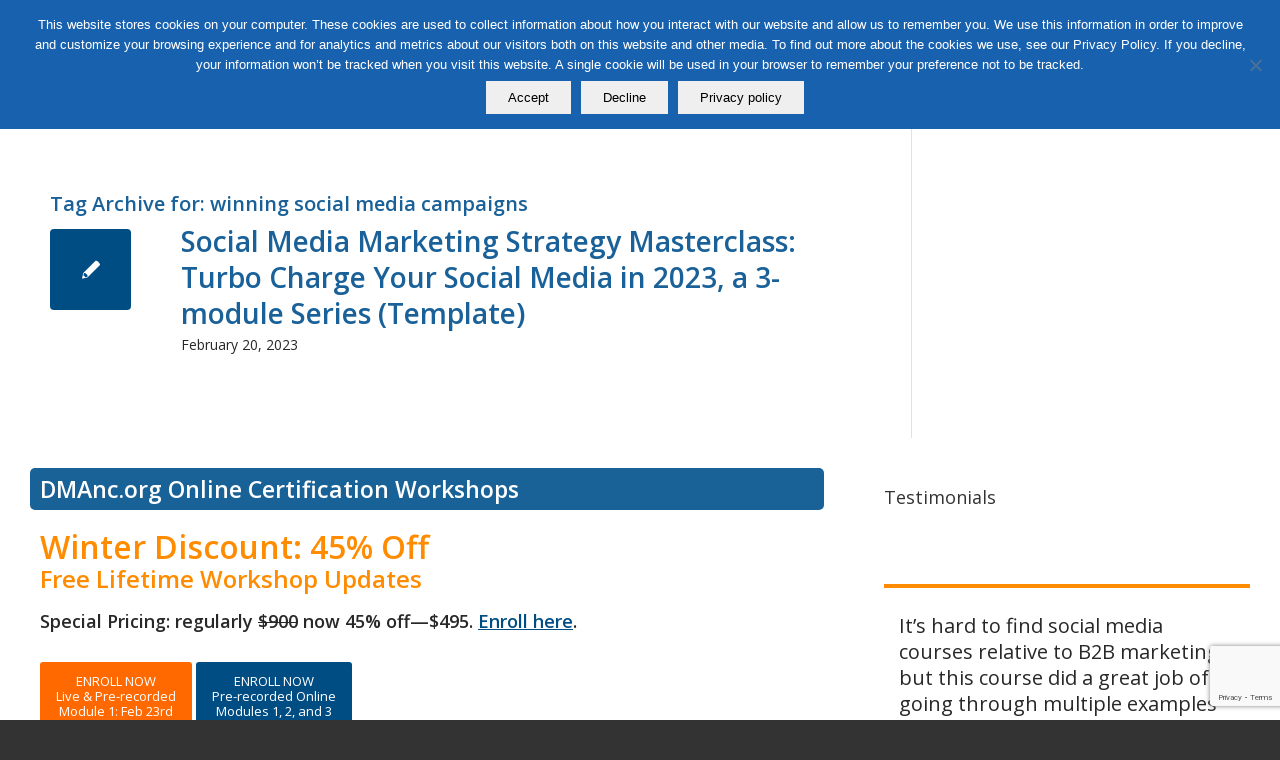

--- FILE ---
content_type: text/html; charset=UTF-8
request_url: https://dmanc.org/tag/winning-social-media-campaigns/
body_size: 46570
content:
<!DOCTYPE html>
<html lang="en-US" class="html_stretched responsive av-preloader-disabled av-default-lightbox  html_header_top html_logo_left html_main_nav_header html_menu_right html_custom html_header_sticky html_header_shrinking html_header_topbar_active html_mobile_menu_tablet html_header_searchicon_disabled html_content_align_center html_header_unstick_top_disabled html_header_stretch_disabled html_minimal_header html_av-overlay-side html_av-overlay-side-classic html_av-submenu-noclone html_entry_id_30780 html_cart_at_menu av-cookies-no-cookie-consent av-no-preview html_text_menu_active ">
<head>
<meta name="google-site-verification" content="Rak91bNq9RGyvKzu0oLe8ULnpVJ-kx16nk_dBlc2d5U" />
<meta name="google-site-verification" content="gI3vYVe22ioCDuydQwctADkMPzcrOfRxDmIHjeL5nAA" />
<meta charset="UTF-8" />


<!-- mobile setting -->
<meta name="viewport" content="width=device-width, initial-scale=1, maximum-scale=1">

<!-- Scripts/CSS and wp_head hook -->
<meta name='robots' content='index, follow, max-image-preview:large, max-snippet:-1, max-video-preview:-1' />
	<style>img:is([sizes="auto" i], [sizes^="auto," i]) { contain-intrinsic-size: 3000px 1500px }</style>
	<style type="text/css">@font-face { font-family: 'star'; src: url('https://dmanc.org/wp-content/plugins/woocommerce/assets/fonts/star.eot'); src: url('https://dmanc.org/wp-content/plugins/woocommerce/assets/fonts/star.eot?#iefix') format('embedded-opentype'), 	  url('https://dmanc.org/wp-content/plugins/woocommerce/assets/fonts/star.woff') format('woff'), 	  url('https://dmanc.org/wp-content/plugins/woocommerce/assets/fonts/star.ttf') format('truetype'), 	  url('https://dmanc.org/wp-content/plugins/woocommerce/assets/fonts/star.svg#star') format('svg'); font-weight: normal; font-style: normal;  } @font-face { font-family: 'WooCommerce'; src: url('https://dmanc.org/wp-content/plugins/woocommerce/assets/fonts/WooCommerce.eot'); src: url('https://dmanc.org/wp-content/plugins/woocommerce/assets/fonts/WooCommerce.eot?#iefix') format('embedded-opentype'), 	  url('https://dmanc.org/wp-content/plugins/woocommerce/assets/fonts/WooCommerce.woff') format('woff'), 	  url('https://dmanc.org/wp-content/plugins/woocommerce/assets/fonts/WooCommerce.ttf') format('truetype'), 	  url('https://dmanc.org/wp-content/plugins/woocommerce/assets/fonts/WooCommerce.svg#WooCommerce') format('svg'); font-weight: normal; font-style: normal;  } </style>
	<!-- This site is optimized with the Yoast SEO Premium plugin v26.2 (Yoast SEO v26.7) - https://yoast.com/wordpress/plugins/seo/ -->
	<title>winning social media campaigns Archives - DMAnc</title>
	<link rel="canonical" href="https://dmanc.org/tag/winning-social-media-campaigns/" />
	<meta property="og:locale" content="en_US" />
	<meta property="og:type" content="article" />
	<meta property="og:title" content="winning social media campaigns Archives" />
	<meta property="og:url" content="https://dmanc.org/tag/winning-social-media-campaigns/" />
	<meta property="og:site_name" content="DMAnc" />
	<meta property="og:image" content="https://dmanc.org/wp-content/uploads/2019/01/logo.gif" />
	<meta property="og:image:width" content="1200" />
	<meta property="og:image:height" content="630" />
	<meta property="og:image:type" content="image/gif" />
	<meta name="twitter:card" content="summary_large_image" />
	<script type="application/ld+json" class="yoast-schema-graph">{"@context":"https://schema.org","@graph":[{"@type":"CollectionPage","@id":"https://dmanc.org/tag/winning-social-media-campaigns/","url":"https://dmanc.org/tag/winning-social-media-campaigns/","name":"winning social media campaigns Archives - DMAnc","isPartOf":{"@id":"https://dmanc.org/#website"},"breadcrumb":{"@id":"https://dmanc.org/tag/winning-social-media-campaigns/#breadcrumb"},"inLanguage":"en-US"},{"@type":"BreadcrumbList","@id":"https://dmanc.org/tag/winning-social-media-campaigns/#breadcrumb","itemListElement":[{"@type":"ListItem","position":1,"name":"Home","item":"https://dmanc.org/"},{"@type":"ListItem","position":2,"name":"winning social media campaigns"}]},{"@type":"WebSite","@id":"https://dmanc.org/#website","url":"https://dmanc.org/","name":"DMAnc","description":"Direct Marketing Association of Northern California","potentialAction":[{"@type":"SearchAction","target":{"@type":"EntryPoint","urlTemplate":"https://dmanc.org/?s={search_term_string}"},"query-input":{"@type":"PropertyValueSpecification","valueRequired":true,"valueName":"search_term_string"}}],"inLanguage":"en-US"},{"@type":"Event","name":"YouTube Channel Strategy and Production Masterclass, 2-module Series, Module 1","description":"","url":"https://dmanc.org/masterclass-event/youtube-channel-strategy-production-masterclass-2-module-series-module-1-2/","eventAttendanceMode":"https://schema.org/OfflineEventAttendanceMode","eventStatus":"https://schema.org/EventScheduled","startDate":"2026-01-15T09:00:00-08:00","endDate":"2026-01-15T11:00:00-08:00","@id":"https://dmanc.org/masterclass-event/youtube-channel-strategy-production-masterclass-2-module-series-module-1-2/#event"},{"@type":"Event","name":"YouTube Channel Strategy and Production Masterclass, 2-module Series, Module 2","description":"","url":"https://dmanc.org/masterclass-event/youtube-channel-strategy-production-masterclass-2-module-series-module-2/","eventAttendanceMode":"https://schema.org/OfflineEventAttendanceMode","eventStatus":"https://schema.org/EventScheduled","startDate":"2026-01-22T09:00:00-08:00","endDate":"2026-01-22T11:00:00-08:00","@id":"https://dmanc.org/masterclass-event/youtube-channel-strategy-production-masterclass-2-module-series-module-2/#event"},{"@type":"Event","name":"AI Content Marketing Masterclass, 3-Module Series, Module 1","description":"","url":"https://dmanc.org/masterclass-event/ai-content-marketing-masterclass-summer-2025-3-module-series/","eventAttendanceMode":"https://schema.org/OfflineEventAttendanceMode","eventStatus":"https://schema.org/EventScheduled","startDate":"2026-01-22T09:00:00-08:00","endDate":"2026-01-22T11:00:00-08:00","@id":"https://dmanc.org/masterclass-event/ai-content-marketing-masterclass-summer-2025-3-module-series/#event"},{"@type":"Event","name":"Storytelling in Branding and Content Marketing Masterclass, 4-module Series, Module 1","description":"","url":"https://dmanc.org/masterclass-event/storytelling-in-branding-and-content-marketing-masterclass-5-modulel-series-module-1/","eventAttendanceMode":"https://schema.org/OfflineEventAttendanceMode","eventStatus":"https://schema.org/EventScheduled","startDate":"2026-01-23T10:00:00-08:00","endDate":"2026-01-23T12:00:00-08:00","@id":"https://dmanc.org/masterclass-event/storytelling-in-branding-and-content-marketing-masterclass-5-modulel-series-module-1/#event"},{"@type":"Event","name":"Digital and Advertising Copywriting Masterclass, 3-module Series, Module 1","description":"","url":"https://dmanc.org/masterclass-event/digital-and-advertising-copywriting-masterclass-2-module-series-module-1/","eventAttendanceMode":"https://schema.org/OfflineEventAttendanceMode","eventStatus":"https://schema.org/EventScheduled","startDate":"2026-01-26T10:30:00-08:00","endDate":"2026-01-26T12:30:00-08:00","@id":"https://dmanc.org/masterclass-event/digital-and-advertising-copywriting-masterclass-2-module-series-module-1/#event"},{"@type":"Event","name":"Advanced ChatGPT for Marketers Masterclass, 1-module Course","description":"","url":"https://dmanc.org/masterclass-event/advanced-chatgpt-marketers-masterclass-1-module-course-2/","eventAttendanceMode":"https://schema.org/OfflineEventAttendanceMode","eventStatus":"https://schema.org/EventScheduled","startDate":"2026-01-27T09:00:00-08:00","endDate":"2026-01-27T11:00:00-08:00","@id":"https://dmanc.org/masterclass-event/advanced-chatgpt-marketers-masterclass-1-module-course-2/#event"},{"@type":"Event","name":"Instagram Organic Social Media Masterclass, 1-module Course","description":"","url":"https://dmanc.org/masterclass-event/instagram-organic-social-media-masterclass-1-module-course-2/","eventAttendanceMode":"https://schema.org/OfflineEventAttendanceMode","eventStatus":"https://schema.org/EventScheduled","startDate":"2026-01-27T09:00:00-08:00","endDate":"2026-01-27T11:00:00-08:00","@id":"https://dmanc.org/masterclass-event/instagram-organic-social-media-masterclass-1-module-course-2/#event"},{"@type":"Event","name":"Facebook &#038; Instagram (Meta) Advertising Fundamentals, 1-module Course","description":"","url":"https://dmanc.org/masterclass-event/facebook-instagram-meta-advertising-fundamentals-1-module-course-2/","eventAttendanceMode":"https://schema.org/OfflineEventAttendanceMode","eventStatus":"https://schema.org/EventScheduled","startDate":"2026-01-28T09:00:00-08:00","endDate":"2026-01-28T11:00:00-08:00","@id":"https://dmanc.org/masterclass-event/facebook-instagram-meta-advertising-fundamentals-1-module-course-2/#event"},{"@type":"Event","name":"Social Media Marketing 2026 Bootcamp, 1-module Course","description":"","url":"https://dmanc.org/masterclass-event/social-media-marketing-bootcamp-1-module-course/","eventAttendanceMode":"https://schema.org/OfflineEventAttendanceMode","eventStatus":"https://schema.org/EventScheduled","startDate":"2026-01-28T12:00:00-08:00","endDate":"2026-01-28T14:00:00-08:00","@id":"https://dmanc.org/masterclass-event/social-media-marketing-bootcamp-1-module-course/#event"},{"@type":"Event","name":"Video Production and Storytelling for Social Media in 2026, 4-module Series, Module 1","description":"","url":"https://dmanc.org/masterclass-event/video-production-for-social-media-masterclass-4-module-series-module-1-2/","eventAttendanceMode":"https://schema.org/OfflineEventAttendanceMode","eventStatus":"https://schema.org/EventScheduled","startDate":"2026-01-29T09:00:00-08:00","endDate":"2026-01-29T11:00:00-08:00","@id":"https://dmanc.org/masterclass-event/video-production-for-social-media-masterclass-4-module-series-module-1-2/#event"},{"@type":"Event","name":"Google Analytics 4 for Digital and AI-Driven Marketing, 2-module Series, Module 1","description":"","url":"https://dmanc.org/masterclass-event/marketing-analytics-using-ai-looker-studio-masterclass-3-module-series-module-1-2/","eventAttendanceMode":"https://schema.org/OfflineEventAttendanceMode","eventStatus":"https://schema.org/EventScheduled","startDate":"2026-01-29T09:00:00-08:00","endDate":"2026-01-29T11:00:00-08:00","@id":"https://dmanc.org/masterclass-event/marketing-analytics-using-ai-looker-studio-masterclass-3-module-series-module-1-2/#event"},{"@type":"Event","name":"Content Marketing Masterclass, 2-module Series, Module 1","description":"","url":"https://dmanc.org/masterclass-event/content-marketing-masterclass-2-module-series-module-1-3-2/","eventAttendanceMode":"https://schema.org/OfflineEventAttendanceMode","eventStatus":"https://schema.org/EventScheduled","startDate":"2026-01-29T09:00:00-08:00","endDate":"2026-01-29T11:00:00-08:00","@id":"https://dmanc.org/masterclass-event/content-marketing-masterclass-2-module-series-module-1-3-2/#event"},{"@type":"Event","name":"Advanced Facebook &#038; Instagram (Meta) Advertising Masterclass, 2-module Series, Module 1","description":"","url":"https://dmanc.org/masterclass-event/advanced-facebook-instagram-meta-advertising-masterclass-2-module-series-module-1-2/","eventAttendanceMode":"https://schema.org/OfflineEventAttendanceMode","eventStatus":"https://schema.org/EventScheduled","startDate":"2026-01-30T09:00:00-08:00","endDate":"2026-01-30T11:00:00-08:00","@id":"https://dmanc.org/masterclass-event/advanced-facebook-instagram-meta-advertising-masterclass-2-module-series-module-1-2/#event"},{"@type":"Event","name":"Gemini 3 for Digital Marketers, 2-module Series, Module 1","description":"","url":"https://dmanc.org/masterclass-event/gemini-3-for-digital-marketers-2-module-series-module-1/","eventAttendanceMode":"https://schema.org/OfflineEventAttendanceMode","eventStatus":"https://schema.org/EventScheduled","startDate":"2026-01-30T09:00:00-08:00","endDate":"2026-01-30T11:00:00-08:00","@id":"https://dmanc.org/masterclass-event/gemini-3-for-digital-marketers-2-module-series-module-1/#event"}]}</script>
	<!-- / Yoast SEO Premium plugin. -->


<link rel='dns-prefetch' href='//static.addtoany.com' />
<link rel='dns-prefetch' href='//capi-automation.s3.us-east-2.amazonaws.com' />
<link rel='dns-prefetch' href='//hcaptcha.com' />
<link rel="alternate" type="application/rss+xml" title="DMAnc &raquo; Feed" href="https://dmanc.org/feed/" />
<link rel="alternate" type="application/rss+xml" title="DMAnc &raquo; Comments Feed" href="https://dmanc.org/comments/feed/" />
<link rel="alternate" type="text/calendar" title="DMAnc &raquo; iCal Feed" href="https://dmanc.org/masterclass-calendar/?ical=1" />
<link rel="alternate" type="application/rss+xml" title="DMAnc &raquo; winning social media campaigns Tag Feed" href="https://dmanc.org/tag/winning-social-media-campaigns/feed/" />
		<!-- This site uses the Google Analytics by MonsterInsights plugin v9.9.1 - Using Analytics tracking - https://www.monsterinsights.com/ -->
							<script src="//www.googletagmanager.com/gtag/js?id=G-ZPH4SZJSBX"  data-cfasync="false" data-wpfc-render="false" type="text/javascript" async></script>
			<script data-cfasync="false" data-wpfc-render="false" type="text/javascript">
				var mi_version = '9.9.1';
				var mi_track_user = true;
				var mi_no_track_reason = '';
								var MonsterInsightsDefaultLocations = {"page_location":"https:\/\/dmanc.org\/tag\/winning-social-media-campaigns\/"};
								if ( typeof MonsterInsightsPrivacyGuardFilter === 'function' ) {
					var MonsterInsightsLocations = (typeof MonsterInsightsExcludeQuery === 'object') ? MonsterInsightsPrivacyGuardFilter( MonsterInsightsExcludeQuery ) : MonsterInsightsPrivacyGuardFilter( MonsterInsightsDefaultLocations );
				} else {
					var MonsterInsightsLocations = (typeof MonsterInsightsExcludeQuery === 'object') ? MonsterInsightsExcludeQuery : MonsterInsightsDefaultLocations;
				}

								var disableStrs = [
										'ga-disable-G-ZPH4SZJSBX',
									];

				/* Function to detect opted out users */
				function __gtagTrackerIsOptedOut() {
					for (var index = 0; index < disableStrs.length; index++) {
						if (document.cookie.indexOf(disableStrs[index] + '=true') > -1) {
							return true;
						}
					}

					return false;
				}

				/* Disable tracking if the opt-out cookie exists. */
				if (__gtagTrackerIsOptedOut()) {
					for (var index = 0; index < disableStrs.length; index++) {
						window[disableStrs[index]] = true;
					}
				}

				/* Opt-out function */
				function __gtagTrackerOptout() {
					for (var index = 0; index < disableStrs.length; index++) {
						document.cookie = disableStrs[index] + '=true; expires=Thu, 31 Dec 2099 23:59:59 UTC; path=/';
						window[disableStrs[index]] = true;
					}
				}

				if ('undefined' === typeof gaOptout) {
					function gaOptout() {
						__gtagTrackerOptout();
					}
				}
								window.dataLayer = window.dataLayer || [];

				window.MonsterInsightsDualTracker = {
					helpers: {},
					trackers: {},
				};
				if (mi_track_user) {
					function __gtagDataLayer() {
						dataLayer.push(arguments);
					}

					function __gtagTracker(type, name, parameters) {
						if (!parameters) {
							parameters = {};
						}

						if (parameters.send_to) {
							__gtagDataLayer.apply(null, arguments);
							return;
						}

						if (type === 'event') {
														parameters.send_to = monsterinsights_frontend.v4_id;
							var hookName = name;
							if (typeof parameters['event_category'] !== 'undefined') {
								hookName = parameters['event_category'] + ':' + name;
							}

							if (typeof MonsterInsightsDualTracker.trackers[hookName] !== 'undefined') {
								MonsterInsightsDualTracker.trackers[hookName](parameters);
							} else {
								__gtagDataLayer('event', name, parameters);
							}
							
						} else {
							__gtagDataLayer.apply(null, arguments);
						}
					}

					__gtagTracker('js', new Date());
					__gtagTracker('set', {
						'developer_id.dZGIzZG': true,
											});
					if ( MonsterInsightsLocations.page_location ) {
						__gtagTracker('set', MonsterInsightsLocations);
					}
										__gtagTracker('config', 'G-ZPH4SZJSBX', {"forceSSL":"true"} );
										window.gtag = __gtagTracker;										(function () {
						/* https://developers.google.com/analytics/devguides/collection/analyticsjs/ */
						/* ga and __gaTracker compatibility shim. */
						var noopfn = function () {
							return null;
						};
						var newtracker = function () {
							return new Tracker();
						};
						var Tracker = function () {
							return null;
						};
						var p = Tracker.prototype;
						p.get = noopfn;
						p.set = noopfn;
						p.send = function () {
							var args = Array.prototype.slice.call(arguments);
							args.unshift('send');
							__gaTracker.apply(null, args);
						};
						var __gaTracker = function () {
							var len = arguments.length;
							if (len === 0) {
								return;
							}
							var f = arguments[len - 1];
							if (typeof f !== 'object' || f === null || typeof f.hitCallback !== 'function') {
								if ('send' === arguments[0]) {
									var hitConverted, hitObject = false, action;
									if ('event' === arguments[1]) {
										if ('undefined' !== typeof arguments[3]) {
											hitObject = {
												'eventAction': arguments[3],
												'eventCategory': arguments[2],
												'eventLabel': arguments[4],
												'value': arguments[5] ? arguments[5] : 1,
											}
										}
									}
									if ('pageview' === arguments[1]) {
										if ('undefined' !== typeof arguments[2]) {
											hitObject = {
												'eventAction': 'page_view',
												'page_path': arguments[2],
											}
										}
									}
									if (typeof arguments[2] === 'object') {
										hitObject = arguments[2];
									}
									if (typeof arguments[5] === 'object') {
										Object.assign(hitObject, arguments[5]);
									}
									if ('undefined' !== typeof arguments[1].hitType) {
										hitObject = arguments[1];
										if ('pageview' === hitObject.hitType) {
											hitObject.eventAction = 'page_view';
										}
									}
									if (hitObject) {
										action = 'timing' === arguments[1].hitType ? 'timing_complete' : hitObject.eventAction;
										hitConverted = mapArgs(hitObject);
										__gtagTracker('event', action, hitConverted);
									}
								}
								return;
							}

							function mapArgs(args) {
								var arg, hit = {};
								var gaMap = {
									'eventCategory': 'event_category',
									'eventAction': 'event_action',
									'eventLabel': 'event_label',
									'eventValue': 'event_value',
									'nonInteraction': 'non_interaction',
									'timingCategory': 'event_category',
									'timingVar': 'name',
									'timingValue': 'value',
									'timingLabel': 'event_label',
									'page': 'page_path',
									'location': 'page_location',
									'title': 'page_title',
									'referrer' : 'page_referrer',
								};
								for (arg in args) {
																		if (!(!args.hasOwnProperty(arg) || !gaMap.hasOwnProperty(arg))) {
										hit[gaMap[arg]] = args[arg];
									} else {
										hit[arg] = args[arg];
									}
								}
								return hit;
							}

							try {
								f.hitCallback();
							} catch (ex) {
							}
						};
						__gaTracker.create = newtracker;
						__gaTracker.getByName = newtracker;
						__gaTracker.getAll = function () {
							return [];
						};
						__gaTracker.remove = noopfn;
						__gaTracker.loaded = true;
						window['__gaTracker'] = __gaTracker;
					})();
									} else {
										console.log("");
					(function () {
						function __gtagTracker() {
							return null;
						}

						window['__gtagTracker'] = __gtagTracker;
						window['gtag'] = __gtagTracker;
					})();
									}
			</script>
			
							<!-- / Google Analytics by MonsterInsights -->
				<script data-cfasync="false" data-wpfc-render="false" type="text/javascript">
			window.MonsterInsightsDualTracker.helpers.mapProductItem = function (uaItem) {
				var prefixIndex, prefixKey, mapIndex;

				var toBePrefixed = ['id', 'name', 'list_name', 'brand', 'category', 'variant'];

				var item = {};

				var fieldMap = {
					'price': 'price',
					'list_position': 'index',
					'quantity': 'quantity',
					'position': 'index',
				};

				for (mapIndex in fieldMap) {
					if (uaItem.hasOwnProperty(mapIndex)) {
						item[fieldMap[mapIndex]] = uaItem[mapIndex];
					}
				}

				for (prefixIndex = 0; prefixIndex < toBePrefixed.length; prefixIndex++) {
					prefixKey = toBePrefixed[prefixIndex];
					if (typeof uaItem[prefixKey] !== 'undefined') {
						item['item_' + prefixKey] = uaItem[prefixKey];
					}
				}

				return item;
			};

			MonsterInsightsDualTracker.trackers['view_item_list'] = function (parameters) {
				var items = parameters.items;
				var listName, itemIndex, item, itemListName;
				var lists = {
					'_': {items: [], 'send_to': monsterinsights_frontend.v4_id},
				};

				for (itemIndex = 0; itemIndex < items.length; itemIndex++) {
					item = MonsterInsightsDualTracker.helpers.mapProductItem(items[itemIndex]);

					if (typeof item['item_list_name'] === 'undefined') {
						lists['_'].items.push(item);
					} else {
						itemListName = item['item_list_name'];
						if (typeof lists[itemListName] === 'undefined') {
							lists[itemListName] = {
								'items': [],
								'item_list_name': itemListName,
								'send_to': monsterinsights_frontend.v4_id,
							};
						}

						lists[itemListName].items.push(item);
					}
				}

				for (listName in lists) {
					__gtagDataLayer('event', 'view_item_list', lists[listName]);
				}
			};

			MonsterInsightsDualTracker.trackers['select_content'] = function (parameters) {
				const items = parameters.items.map(MonsterInsightsDualTracker.helpers.mapProductItem);
				__gtagDataLayer('event', 'select_item', {items: items, send_to: parameters.send_to});
			};

			MonsterInsightsDualTracker.trackers['view_item'] = function (parameters) {
				const items = parameters.items.map(MonsterInsightsDualTracker.helpers.mapProductItem);
				__gtagDataLayer('event', 'view_item', {items: items, send_to: parameters.send_to});
			};
		</script>
		
<!-- google webfont font replacement -->

			<script type='text/javascript'>

				(function() {

					/*	check if webfonts are disabled by user setting via cookie - or user must opt in.	*/
					var html = document.getElementsByTagName('html')[0];
					var cookie_check = html.className.indexOf('av-cookies-needs-opt-in') >= 0 || html.className.indexOf('av-cookies-can-opt-out') >= 0;
					var allow_continue = true;
					var silent_accept_cookie = html.className.indexOf('av-cookies-user-silent-accept') >= 0;

					if( cookie_check && ! silent_accept_cookie )
					{
						if( ! document.cookie.match(/aviaCookieConsent/) || html.className.indexOf('av-cookies-session-refused') >= 0 )
						{
							allow_continue = false;
						}
						else
						{
							if( ! document.cookie.match(/aviaPrivacyRefuseCookiesHideBar/) )
							{
								allow_continue = false;
							}
							else if( ! document.cookie.match(/aviaPrivacyEssentialCookiesEnabled/) )
							{
								allow_continue = false;
							}
							else if( document.cookie.match(/aviaPrivacyGoogleWebfontsDisabled/) )
							{
								allow_continue = false;
							}
						}
					}

					if( allow_continue )
					{
						var f = document.createElement('link');

						f.type 	= 'text/css';
						f.rel 	= 'stylesheet';
						f.href 	= 'https://fonts.googleapis.com/css?family=Open+Sans:400,600&display=auto';
						f.id 	= 'avia-google-webfont';

						document.getElementsByTagName('head')[0].appendChild(f);
					}
				})();

			</script>
			<script type="text/javascript">
/* <![CDATA[ */
window._wpemojiSettings = {"baseUrl":"https:\/\/s.w.org\/images\/core\/emoji\/16.0.1\/72x72\/","ext":".png","svgUrl":"https:\/\/s.w.org\/images\/core\/emoji\/16.0.1\/svg\/","svgExt":".svg","source":{"concatemoji":"https:\/\/dmanc.org\/wp-includes\/js\/wp-emoji-release.min.js?ver=78f6b093d1ddc7b1fd7af21c7576089d"}};
/*! This file is auto-generated */
!function(s,n){var o,i,e;function c(e){try{var t={supportTests:e,timestamp:(new Date).valueOf()};sessionStorage.setItem(o,JSON.stringify(t))}catch(e){}}function p(e,t,n){e.clearRect(0,0,e.canvas.width,e.canvas.height),e.fillText(t,0,0);var t=new Uint32Array(e.getImageData(0,0,e.canvas.width,e.canvas.height).data),a=(e.clearRect(0,0,e.canvas.width,e.canvas.height),e.fillText(n,0,0),new Uint32Array(e.getImageData(0,0,e.canvas.width,e.canvas.height).data));return t.every(function(e,t){return e===a[t]})}function u(e,t){e.clearRect(0,0,e.canvas.width,e.canvas.height),e.fillText(t,0,0);for(var n=e.getImageData(16,16,1,1),a=0;a<n.data.length;a++)if(0!==n.data[a])return!1;return!0}function f(e,t,n,a){switch(t){case"flag":return n(e,"\ud83c\udff3\ufe0f\u200d\u26a7\ufe0f","\ud83c\udff3\ufe0f\u200b\u26a7\ufe0f")?!1:!n(e,"\ud83c\udde8\ud83c\uddf6","\ud83c\udde8\u200b\ud83c\uddf6")&&!n(e,"\ud83c\udff4\udb40\udc67\udb40\udc62\udb40\udc65\udb40\udc6e\udb40\udc67\udb40\udc7f","\ud83c\udff4\u200b\udb40\udc67\u200b\udb40\udc62\u200b\udb40\udc65\u200b\udb40\udc6e\u200b\udb40\udc67\u200b\udb40\udc7f");case"emoji":return!a(e,"\ud83e\udedf")}return!1}function g(e,t,n,a){var r="undefined"!=typeof WorkerGlobalScope&&self instanceof WorkerGlobalScope?new OffscreenCanvas(300,150):s.createElement("canvas"),o=r.getContext("2d",{willReadFrequently:!0}),i=(o.textBaseline="top",o.font="600 32px Arial",{});return e.forEach(function(e){i[e]=t(o,e,n,a)}),i}function t(e){var t=s.createElement("script");t.src=e,t.defer=!0,s.head.appendChild(t)}"undefined"!=typeof Promise&&(o="wpEmojiSettingsSupports",i=["flag","emoji"],n.supports={everything:!0,everythingExceptFlag:!0},e=new Promise(function(e){s.addEventListener("DOMContentLoaded",e,{once:!0})}),new Promise(function(t){var n=function(){try{var e=JSON.parse(sessionStorage.getItem(o));if("object"==typeof e&&"number"==typeof e.timestamp&&(new Date).valueOf()<e.timestamp+604800&&"object"==typeof e.supportTests)return e.supportTests}catch(e){}return null}();if(!n){if("undefined"!=typeof Worker&&"undefined"!=typeof OffscreenCanvas&&"undefined"!=typeof URL&&URL.createObjectURL&&"undefined"!=typeof Blob)try{var e="postMessage("+g.toString()+"("+[JSON.stringify(i),f.toString(),p.toString(),u.toString()].join(",")+"));",a=new Blob([e],{type:"text/javascript"}),r=new Worker(URL.createObjectURL(a),{name:"wpTestEmojiSupports"});return void(r.onmessage=function(e){c(n=e.data),r.terminate(),t(n)})}catch(e){}c(n=g(i,f,p,u))}t(n)}).then(function(e){for(var t in e)n.supports[t]=e[t],n.supports.everything=n.supports.everything&&n.supports[t],"flag"!==t&&(n.supports.everythingExceptFlag=n.supports.everythingExceptFlag&&n.supports[t]);n.supports.everythingExceptFlag=n.supports.everythingExceptFlag&&!n.supports.flag,n.DOMReady=!1,n.readyCallback=function(){n.DOMReady=!0}}).then(function(){return e}).then(function(){var e;n.supports.everything||(n.readyCallback(),(e=n.source||{}).concatemoji?t(e.concatemoji):e.wpemoji&&e.twemoji&&(t(e.twemoji),t(e.wpemoji)))}))}((window,document),window._wpemojiSettings);
/* ]]> */
</script>
<link rel='stylesheet' id='wc-intuit-payments-checkout-block-css' href='https://dmanc.org/wp-content/plugins/woocommerce-gateway-intuit-qbms/assets/css/blocks/wc-intuit-payments-checkout-block.css?ver=3.3.1' type='text/css' media='all' />
<link rel='stylesheet' id='berocket_mm_quantity_style-css' href='https://dmanc.org/wp-content/plugins/minmax-quantity-for-woocommerce/css/shop.css?ver=1.3.8.3' type='text/css' media='all' />
<link rel='stylesheet' id='avia-grid-css' href='https://dmanc.org/wp-content/themes/enfold/css/grid.css?ver=7.1.1' type='text/css' media='all' />
<link rel='stylesheet' id='avia-base-css' href='https://dmanc.org/wp-content/themes/enfold/css/base.css?ver=7.1.1' type='text/css' media='all' />
<link rel='stylesheet' id='avia-layout-css' href='https://dmanc.org/wp-content/themes/enfold/css/layout.css?ver=7.1.1' type='text/css' media='all' />
<link rel='stylesheet' id='avia-module-audioplayer-css' href='https://dmanc.org/wp-content/themes/enfold/config-templatebuilder/avia-shortcodes/audio-player/audio-player.css?ver=7.1.1' type='text/css' media='all' />
<link rel='stylesheet' id='avia-module-blog-css' href='https://dmanc.org/wp-content/themes/enfold/config-templatebuilder/avia-shortcodes/blog/blog.css?ver=7.1.1' type='text/css' media='all' />
<link rel='stylesheet' id='avia-module-postslider-css' href='https://dmanc.org/wp-content/themes/enfold/config-templatebuilder/avia-shortcodes/postslider/postslider.css?ver=7.1.1' type='text/css' media='all' />
<link rel='stylesheet' id='avia-module-button-css' href='https://dmanc.org/wp-content/themes/enfold/config-templatebuilder/avia-shortcodes/buttons/buttons.css?ver=7.1.1' type='text/css' media='all' />
<link rel='stylesheet' id='avia-module-buttonrow-css' href='https://dmanc.org/wp-content/themes/enfold/config-templatebuilder/avia-shortcodes/buttonrow/buttonrow.css?ver=7.1.1' type='text/css' media='all' />
<link rel='stylesheet' id='avia-module-button-fullwidth-css' href='https://dmanc.org/wp-content/themes/enfold/config-templatebuilder/avia-shortcodes/buttons_fullwidth/buttons_fullwidth.css?ver=7.1.1' type='text/css' media='all' />
<link rel='stylesheet' id='avia-module-catalogue-css' href='https://dmanc.org/wp-content/themes/enfold/config-templatebuilder/avia-shortcodes/catalogue/catalogue.css?ver=7.1.1' type='text/css' media='all' />
<link rel='stylesheet' id='avia-module-comments-css' href='https://dmanc.org/wp-content/themes/enfold/config-templatebuilder/avia-shortcodes/comments/comments.css?ver=7.1.1' type='text/css' media='all' />
<link rel='stylesheet' id='avia-module-contact-css' href='https://dmanc.org/wp-content/themes/enfold/config-templatebuilder/avia-shortcodes/contact/contact.css?ver=7.1.1' type='text/css' media='all' />
<link rel='stylesheet' id='avia-module-slideshow-css' href='https://dmanc.org/wp-content/themes/enfold/config-templatebuilder/avia-shortcodes/slideshow/slideshow.css?ver=7.1.1' type='text/css' media='all' />
<link rel='stylesheet' id='avia-module-slideshow-contentpartner-css' href='https://dmanc.org/wp-content/themes/enfold/config-templatebuilder/avia-shortcodes/contentslider/contentslider.css?ver=7.1.1' type='text/css' media='all' />
<link rel='stylesheet' id='avia-module-countdown-css' href='https://dmanc.org/wp-content/themes/enfold/config-templatebuilder/avia-shortcodes/countdown/countdown.css?ver=7.1.1' type='text/css' media='all' />
<link rel='stylesheet' id='avia-module-dynamic-field-css' href='https://dmanc.org/wp-content/themes/enfold/config-templatebuilder/avia-shortcodes/dynamic_field/dynamic_field.css?ver=7.1.1' type='text/css' media='all' />
<link rel='stylesheet' id='avia-module-events-upcoming-css' href='https://dmanc.org/wp-content/themes/enfold/config-templatebuilder/avia-shortcodes/events_upcoming/events_upcoming.css?ver=7.1.1' type='text/css' media='all' />
<link rel='stylesheet' id='avia-module-gallery-css' href='https://dmanc.org/wp-content/themes/enfold/config-templatebuilder/avia-shortcodes/gallery/gallery.css?ver=7.1.1' type='text/css' media='all' />
<link rel='stylesheet' id='avia-module-gallery-hor-css' href='https://dmanc.org/wp-content/themes/enfold/config-templatebuilder/avia-shortcodes/gallery_horizontal/gallery_horizontal.css?ver=7.1.1' type='text/css' media='all' />
<link rel='stylesheet' id='avia-module-maps-css' href='https://dmanc.org/wp-content/themes/enfold/config-templatebuilder/avia-shortcodes/google_maps/google_maps.css?ver=7.1.1' type='text/css' media='all' />
<link rel='stylesheet' id='avia-module-gridrow-css' href='https://dmanc.org/wp-content/themes/enfold/config-templatebuilder/avia-shortcodes/grid_row/grid_row.css?ver=7.1.1' type='text/css' media='all' />
<link rel='stylesheet' id='avia-module-heading-css' href='https://dmanc.org/wp-content/themes/enfold/config-templatebuilder/avia-shortcodes/heading/heading.css?ver=7.1.1' type='text/css' media='all' />
<link rel='stylesheet' id='avia-module-rotator-css' href='https://dmanc.org/wp-content/themes/enfold/config-templatebuilder/avia-shortcodes/headline_rotator/headline_rotator.css?ver=7.1.1' type='text/css' media='all' />
<link rel='stylesheet' id='avia-module-hr-css' href='https://dmanc.org/wp-content/themes/enfold/config-templatebuilder/avia-shortcodes/hr/hr.css?ver=7.1.1' type='text/css' media='all' />
<link rel='stylesheet' id='avia-module-icon-css' href='https://dmanc.org/wp-content/themes/enfold/config-templatebuilder/avia-shortcodes/icon/icon.css?ver=7.1.1' type='text/css' media='all' />
<link rel='stylesheet' id='avia-module-icon-circles-css' href='https://dmanc.org/wp-content/themes/enfold/config-templatebuilder/avia-shortcodes/icon_circles/icon_circles.css?ver=7.1.1' type='text/css' media='all' />
<link rel='stylesheet' id='avia-module-iconbox-css' href='https://dmanc.org/wp-content/themes/enfold/config-templatebuilder/avia-shortcodes/iconbox/iconbox.css?ver=7.1.1' type='text/css' media='all' />
<link rel='stylesheet' id='avia-module-icongrid-css' href='https://dmanc.org/wp-content/themes/enfold/config-templatebuilder/avia-shortcodes/icongrid/icongrid.css?ver=7.1.1' type='text/css' media='all' />
<link rel='stylesheet' id='avia-module-iconlist-css' href='https://dmanc.org/wp-content/themes/enfold/config-templatebuilder/avia-shortcodes/iconlist/iconlist.css?ver=7.1.1' type='text/css' media='all' />
<link rel='stylesheet' id='avia-module-image-css' href='https://dmanc.org/wp-content/themes/enfold/config-templatebuilder/avia-shortcodes/image/image.css?ver=7.1.1' type='text/css' media='all' />
<link rel='stylesheet' id='avia-module-image-diff-css' href='https://dmanc.org/wp-content/themes/enfold/config-templatebuilder/avia-shortcodes/image_diff/image_diff.css?ver=7.1.1' type='text/css' media='all' />
<link rel='stylesheet' id='avia-module-hotspot-css' href='https://dmanc.org/wp-content/themes/enfold/config-templatebuilder/avia-shortcodes/image_hotspots/image_hotspots.css?ver=7.1.1' type='text/css' media='all' />
<link rel='stylesheet' id='avia-module-sc-lottie-animation-css' href='https://dmanc.org/wp-content/themes/enfold/config-templatebuilder/avia-shortcodes/lottie_animation/lottie_animation.css?ver=7.1.1' type='text/css' media='all' />
<link rel='stylesheet' id='avia-module-magazine-css' href='https://dmanc.org/wp-content/themes/enfold/config-templatebuilder/avia-shortcodes/magazine/magazine.css?ver=7.1.1' type='text/css' media='all' />
<link rel='stylesheet' id='avia-module-masonry-css' href='https://dmanc.org/wp-content/themes/enfold/config-templatebuilder/avia-shortcodes/masonry_entries/masonry_entries.css?ver=7.1.1' type='text/css' media='all' />
<link rel='stylesheet' id='avia-siteloader-css' href='https://dmanc.org/wp-content/themes/enfold/css/avia-snippet-site-preloader.css?ver=7.1.1' type='text/css' media='all' />
<link rel='stylesheet' id='avia-module-menu-css' href='https://dmanc.org/wp-content/themes/enfold/config-templatebuilder/avia-shortcodes/menu/menu.css?ver=7.1.1' type='text/css' media='all' />
<link rel='stylesheet' id='avia-module-notification-css' href='https://dmanc.org/wp-content/themes/enfold/config-templatebuilder/avia-shortcodes/notification/notification.css?ver=7.1.1' type='text/css' media='all' />
<link rel='stylesheet' id='avia-module-numbers-css' href='https://dmanc.org/wp-content/themes/enfold/config-templatebuilder/avia-shortcodes/numbers/numbers.css?ver=7.1.1' type='text/css' media='all' />
<link rel='stylesheet' id='avia-module-portfolio-css' href='https://dmanc.org/wp-content/themes/enfold/config-templatebuilder/avia-shortcodes/portfolio/portfolio.css?ver=7.1.1' type='text/css' media='all' />
<link rel='stylesheet' id='avia-module-post-metadata-css' href='https://dmanc.org/wp-content/themes/enfold/config-templatebuilder/avia-shortcodes/post_metadata/post_metadata.css?ver=7.1.1' type='text/css' media='all' />
<link rel='stylesheet' id='avia-module-progress-bar-css' href='https://dmanc.org/wp-content/themes/enfold/config-templatebuilder/avia-shortcodes/progressbar/progressbar.css?ver=7.1.1' type='text/css' media='all' />
<link rel='stylesheet' id='avia-module-promobox-css' href='https://dmanc.org/wp-content/themes/enfold/config-templatebuilder/avia-shortcodes/promobox/promobox.css?ver=7.1.1' type='text/css' media='all' />
<link rel='stylesheet' id='avia-sc-search-css' href='https://dmanc.org/wp-content/themes/enfold/config-templatebuilder/avia-shortcodes/search/search.css?ver=7.1.1' type='text/css' media='all' />
<link rel='stylesheet' id='avia-module-slideshow-accordion-css' href='https://dmanc.org/wp-content/themes/enfold/config-templatebuilder/avia-shortcodes/slideshow_accordion/slideshow_accordion.css?ver=7.1.1' type='text/css' media='all' />
<link rel='stylesheet' id='avia-module-slideshow-feature-image-css' href='https://dmanc.org/wp-content/themes/enfold/config-templatebuilder/avia-shortcodes/slideshow_feature_image/slideshow_feature_image.css?ver=7.1.1' type='text/css' media='all' />
<link rel='stylesheet' id='avia-module-slideshow-fullsize-css' href='https://dmanc.org/wp-content/themes/enfold/config-templatebuilder/avia-shortcodes/slideshow_fullsize/slideshow_fullsize.css?ver=7.1.1' type='text/css' media='all' />
<link rel='stylesheet' id='avia-module-slideshow-fullscreen-css' href='https://dmanc.org/wp-content/themes/enfold/config-templatebuilder/avia-shortcodes/slideshow_fullscreen/slideshow_fullscreen.css?ver=7.1.1' type='text/css' media='all' />
<link rel='stylesheet' id='avia-module-slideshow-ls-css' href='https://dmanc.org/wp-content/themes/enfold/config-templatebuilder/avia-shortcodes/slideshow_layerslider/slideshow_layerslider.css?ver=7.1.1' type='text/css' media='all' />
<link rel='stylesheet' id='avia-module-social-css' href='https://dmanc.org/wp-content/themes/enfold/config-templatebuilder/avia-shortcodes/social_share/social_share.css?ver=7.1.1' type='text/css' media='all' />
<link rel='stylesheet' id='avia-module-tabsection-css' href='https://dmanc.org/wp-content/themes/enfold/config-templatebuilder/avia-shortcodes/tab_section/tab_section.css?ver=7.1.1' type='text/css' media='all' />
<link rel='stylesheet' id='avia-module-table-css' href='https://dmanc.org/wp-content/themes/enfold/config-templatebuilder/avia-shortcodes/table/table.css?ver=7.1.1' type='text/css' media='all' />
<link rel='stylesheet' id='avia-module-tabs-css' href='https://dmanc.org/wp-content/themes/enfold/config-templatebuilder/avia-shortcodes/tabs/tabs.css?ver=7.1.1' type='text/css' media='all' />
<link rel='stylesheet' id='avia-module-team-css' href='https://dmanc.org/wp-content/themes/enfold/config-templatebuilder/avia-shortcodes/team/team.css?ver=7.1.1' type='text/css' media='all' />
<link rel='stylesheet' id='avia-module-testimonials-css' href='https://dmanc.org/wp-content/themes/enfold/config-templatebuilder/avia-shortcodes/testimonials/testimonials.css?ver=7.1.1' type='text/css' media='all' />
<link rel='stylesheet' id='avia-module-timeline-css' href='https://dmanc.org/wp-content/themes/enfold/config-templatebuilder/avia-shortcodes/timeline/timeline.css?ver=7.1.1' type='text/css' media='all' />
<link rel='stylesheet' id='avia-module-toggles-css' href='https://dmanc.org/wp-content/themes/enfold/config-templatebuilder/avia-shortcodes/toggles/toggles.css?ver=7.1.1' type='text/css' media='all' />
<link rel='stylesheet' id='avia-module-video-css' href='https://dmanc.org/wp-content/themes/enfold/config-templatebuilder/avia-shortcodes/video/video.css?ver=7.1.1' type='text/css' media='all' />
<link rel='stylesheet' id='avia-scs-css' href='https://dmanc.org/wp-content/themes/enfold/css/shortcodes.css?ver=7.1.1' type='text/css' media='all' />
<link rel='stylesheet' id='avia-woocommerce-css-css' href='https://dmanc.org/wp-content/themes/enfold/config-woocommerce/woocommerce-mod.css?ver=7.1.1' type='text/css' media='all' />
<style id='wp-emoji-styles-inline-css' type='text/css'>

	img.wp-smiley, img.emoji {
		display: inline !important;
		border: none !important;
		box-shadow: none !important;
		height: 1em !important;
		width: 1em !important;
		margin: 0 0.07em !important;
		vertical-align: -0.1em !important;
		background: none !important;
		padding: 0 !important;
	}
</style>
<link rel='stylesheet' id='wp-block-library-css' href='https://dmanc.org/wp-includes/css/dist/block-library/style.min.css?ver=78f6b093d1ddc7b1fd7af21c7576089d' type='text/css' media='all' />
<link rel='stylesheet' id='wc-memberships-blocks-css' href='https://dmanc.org/wp-content/plugins/woocommerce-memberships/assets/css/blocks/wc-memberships-blocks.min.css?ver=1.27.2' type='text/css' media='all' />
<style id='global-styles-inline-css' type='text/css'>
:root{--wp--preset--aspect-ratio--square: 1;--wp--preset--aspect-ratio--4-3: 4/3;--wp--preset--aspect-ratio--3-4: 3/4;--wp--preset--aspect-ratio--3-2: 3/2;--wp--preset--aspect-ratio--2-3: 2/3;--wp--preset--aspect-ratio--16-9: 16/9;--wp--preset--aspect-ratio--9-16: 9/16;--wp--preset--color--black: #000000;--wp--preset--color--cyan-bluish-gray: #abb8c3;--wp--preset--color--white: #ffffff;--wp--preset--color--pale-pink: #f78da7;--wp--preset--color--vivid-red: #cf2e2e;--wp--preset--color--luminous-vivid-orange: #ff6900;--wp--preset--color--luminous-vivid-amber: #fcb900;--wp--preset--color--light-green-cyan: #7bdcb5;--wp--preset--color--vivid-green-cyan: #00d084;--wp--preset--color--pale-cyan-blue: #8ed1fc;--wp--preset--color--vivid-cyan-blue: #0693e3;--wp--preset--color--vivid-purple: #9b51e0;--wp--preset--color--metallic-red: #b02b2c;--wp--preset--color--maximum-yellow-red: #edae44;--wp--preset--color--yellow-sun: #eeee22;--wp--preset--color--palm-leaf: #83a846;--wp--preset--color--aero: #7bb0e7;--wp--preset--color--old-lavender: #745f7e;--wp--preset--color--steel-teal: #5f8789;--wp--preset--color--raspberry-pink: #d65799;--wp--preset--color--medium-turquoise: #4ecac2;--wp--preset--gradient--vivid-cyan-blue-to-vivid-purple: linear-gradient(135deg,rgba(6,147,227,1) 0%,rgb(155,81,224) 100%);--wp--preset--gradient--light-green-cyan-to-vivid-green-cyan: linear-gradient(135deg,rgb(122,220,180) 0%,rgb(0,208,130) 100%);--wp--preset--gradient--luminous-vivid-amber-to-luminous-vivid-orange: linear-gradient(135deg,rgba(252,185,0,1) 0%,rgba(255,105,0,1) 100%);--wp--preset--gradient--luminous-vivid-orange-to-vivid-red: linear-gradient(135deg,rgba(255,105,0,1) 0%,rgb(207,46,46) 100%);--wp--preset--gradient--very-light-gray-to-cyan-bluish-gray: linear-gradient(135deg,rgb(238,238,238) 0%,rgb(169,184,195) 100%);--wp--preset--gradient--cool-to-warm-spectrum: linear-gradient(135deg,rgb(74,234,220) 0%,rgb(151,120,209) 20%,rgb(207,42,186) 40%,rgb(238,44,130) 60%,rgb(251,105,98) 80%,rgb(254,248,76) 100%);--wp--preset--gradient--blush-light-purple: linear-gradient(135deg,rgb(255,206,236) 0%,rgb(152,150,240) 100%);--wp--preset--gradient--blush-bordeaux: linear-gradient(135deg,rgb(254,205,165) 0%,rgb(254,45,45) 50%,rgb(107,0,62) 100%);--wp--preset--gradient--luminous-dusk: linear-gradient(135deg,rgb(255,203,112) 0%,rgb(199,81,192) 50%,rgb(65,88,208) 100%);--wp--preset--gradient--pale-ocean: linear-gradient(135deg,rgb(255,245,203) 0%,rgb(182,227,212) 50%,rgb(51,167,181) 100%);--wp--preset--gradient--electric-grass: linear-gradient(135deg,rgb(202,248,128) 0%,rgb(113,206,126) 100%);--wp--preset--gradient--midnight: linear-gradient(135deg,rgb(2,3,129) 0%,rgb(40,116,252) 100%);--wp--preset--font-size--small: 1rem;--wp--preset--font-size--medium: 1.125rem;--wp--preset--font-size--large: 1.75rem;--wp--preset--font-size--x-large: clamp(1.75rem, 3vw, 2.25rem);--wp--preset--spacing--20: 0.44rem;--wp--preset--spacing--30: 0.67rem;--wp--preset--spacing--40: 1rem;--wp--preset--spacing--50: 1.5rem;--wp--preset--spacing--60: 2.25rem;--wp--preset--spacing--70: 3.38rem;--wp--preset--spacing--80: 5.06rem;--wp--preset--shadow--natural: 6px 6px 9px rgba(0, 0, 0, 0.2);--wp--preset--shadow--deep: 12px 12px 50px rgba(0, 0, 0, 0.4);--wp--preset--shadow--sharp: 6px 6px 0px rgba(0, 0, 0, 0.2);--wp--preset--shadow--outlined: 6px 6px 0px -3px rgba(255, 255, 255, 1), 6px 6px rgba(0, 0, 0, 1);--wp--preset--shadow--crisp: 6px 6px 0px rgba(0, 0, 0, 1);}:root { --wp--style--global--content-size: 800px;--wp--style--global--wide-size: 1130px; }:where(body) { margin: 0; }.wp-site-blocks > .alignleft { float: left; margin-right: 2em; }.wp-site-blocks > .alignright { float: right; margin-left: 2em; }.wp-site-blocks > .aligncenter { justify-content: center; margin-left: auto; margin-right: auto; }:where(.is-layout-flex){gap: 0.5em;}:where(.is-layout-grid){gap: 0.5em;}.is-layout-flow > .alignleft{float: left;margin-inline-start: 0;margin-inline-end: 2em;}.is-layout-flow > .alignright{float: right;margin-inline-start: 2em;margin-inline-end: 0;}.is-layout-flow > .aligncenter{margin-left: auto !important;margin-right: auto !important;}.is-layout-constrained > .alignleft{float: left;margin-inline-start: 0;margin-inline-end: 2em;}.is-layout-constrained > .alignright{float: right;margin-inline-start: 2em;margin-inline-end: 0;}.is-layout-constrained > .aligncenter{margin-left: auto !important;margin-right: auto !important;}.is-layout-constrained > :where(:not(.alignleft):not(.alignright):not(.alignfull)){max-width: var(--wp--style--global--content-size);margin-left: auto !important;margin-right: auto !important;}.is-layout-constrained > .alignwide{max-width: var(--wp--style--global--wide-size);}body .is-layout-flex{display: flex;}.is-layout-flex{flex-wrap: wrap;align-items: center;}.is-layout-flex > :is(*, div){margin: 0;}body .is-layout-grid{display: grid;}.is-layout-grid > :is(*, div){margin: 0;}body{padding-top: 0px;padding-right: 0px;padding-bottom: 0px;padding-left: 0px;}a:where(:not(.wp-element-button)){text-decoration: underline;}:root :where(.wp-element-button, .wp-block-button__link){background-color: #32373c;border-width: 0;color: #fff;font-family: inherit;font-size: inherit;line-height: inherit;padding: calc(0.667em + 2px) calc(1.333em + 2px);text-decoration: none;}.has-black-color{color: var(--wp--preset--color--black) !important;}.has-cyan-bluish-gray-color{color: var(--wp--preset--color--cyan-bluish-gray) !important;}.has-white-color{color: var(--wp--preset--color--white) !important;}.has-pale-pink-color{color: var(--wp--preset--color--pale-pink) !important;}.has-vivid-red-color{color: var(--wp--preset--color--vivid-red) !important;}.has-luminous-vivid-orange-color{color: var(--wp--preset--color--luminous-vivid-orange) !important;}.has-luminous-vivid-amber-color{color: var(--wp--preset--color--luminous-vivid-amber) !important;}.has-light-green-cyan-color{color: var(--wp--preset--color--light-green-cyan) !important;}.has-vivid-green-cyan-color{color: var(--wp--preset--color--vivid-green-cyan) !important;}.has-pale-cyan-blue-color{color: var(--wp--preset--color--pale-cyan-blue) !important;}.has-vivid-cyan-blue-color{color: var(--wp--preset--color--vivid-cyan-blue) !important;}.has-vivid-purple-color{color: var(--wp--preset--color--vivid-purple) !important;}.has-metallic-red-color{color: var(--wp--preset--color--metallic-red) !important;}.has-maximum-yellow-red-color{color: var(--wp--preset--color--maximum-yellow-red) !important;}.has-yellow-sun-color{color: var(--wp--preset--color--yellow-sun) !important;}.has-palm-leaf-color{color: var(--wp--preset--color--palm-leaf) !important;}.has-aero-color{color: var(--wp--preset--color--aero) !important;}.has-old-lavender-color{color: var(--wp--preset--color--old-lavender) !important;}.has-steel-teal-color{color: var(--wp--preset--color--steel-teal) !important;}.has-raspberry-pink-color{color: var(--wp--preset--color--raspberry-pink) !important;}.has-medium-turquoise-color{color: var(--wp--preset--color--medium-turquoise) !important;}.has-black-background-color{background-color: var(--wp--preset--color--black) !important;}.has-cyan-bluish-gray-background-color{background-color: var(--wp--preset--color--cyan-bluish-gray) !important;}.has-white-background-color{background-color: var(--wp--preset--color--white) !important;}.has-pale-pink-background-color{background-color: var(--wp--preset--color--pale-pink) !important;}.has-vivid-red-background-color{background-color: var(--wp--preset--color--vivid-red) !important;}.has-luminous-vivid-orange-background-color{background-color: var(--wp--preset--color--luminous-vivid-orange) !important;}.has-luminous-vivid-amber-background-color{background-color: var(--wp--preset--color--luminous-vivid-amber) !important;}.has-light-green-cyan-background-color{background-color: var(--wp--preset--color--light-green-cyan) !important;}.has-vivid-green-cyan-background-color{background-color: var(--wp--preset--color--vivid-green-cyan) !important;}.has-pale-cyan-blue-background-color{background-color: var(--wp--preset--color--pale-cyan-blue) !important;}.has-vivid-cyan-blue-background-color{background-color: var(--wp--preset--color--vivid-cyan-blue) !important;}.has-vivid-purple-background-color{background-color: var(--wp--preset--color--vivid-purple) !important;}.has-metallic-red-background-color{background-color: var(--wp--preset--color--metallic-red) !important;}.has-maximum-yellow-red-background-color{background-color: var(--wp--preset--color--maximum-yellow-red) !important;}.has-yellow-sun-background-color{background-color: var(--wp--preset--color--yellow-sun) !important;}.has-palm-leaf-background-color{background-color: var(--wp--preset--color--palm-leaf) !important;}.has-aero-background-color{background-color: var(--wp--preset--color--aero) !important;}.has-old-lavender-background-color{background-color: var(--wp--preset--color--old-lavender) !important;}.has-steel-teal-background-color{background-color: var(--wp--preset--color--steel-teal) !important;}.has-raspberry-pink-background-color{background-color: var(--wp--preset--color--raspberry-pink) !important;}.has-medium-turquoise-background-color{background-color: var(--wp--preset--color--medium-turquoise) !important;}.has-black-border-color{border-color: var(--wp--preset--color--black) !important;}.has-cyan-bluish-gray-border-color{border-color: var(--wp--preset--color--cyan-bluish-gray) !important;}.has-white-border-color{border-color: var(--wp--preset--color--white) !important;}.has-pale-pink-border-color{border-color: var(--wp--preset--color--pale-pink) !important;}.has-vivid-red-border-color{border-color: var(--wp--preset--color--vivid-red) !important;}.has-luminous-vivid-orange-border-color{border-color: var(--wp--preset--color--luminous-vivid-orange) !important;}.has-luminous-vivid-amber-border-color{border-color: var(--wp--preset--color--luminous-vivid-amber) !important;}.has-light-green-cyan-border-color{border-color: var(--wp--preset--color--light-green-cyan) !important;}.has-vivid-green-cyan-border-color{border-color: var(--wp--preset--color--vivid-green-cyan) !important;}.has-pale-cyan-blue-border-color{border-color: var(--wp--preset--color--pale-cyan-blue) !important;}.has-vivid-cyan-blue-border-color{border-color: var(--wp--preset--color--vivid-cyan-blue) !important;}.has-vivid-purple-border-color{border-color: var(--wp--preset--color--vivid-purple) !important;}.has-metallic-red-border-color{border-color: var(--wp--preset--color--metallic-red) !important;}.has-maximum-yellow-red-border-color{border-color: var(--wp--preset--color--maximum-yellow-red) !important;}.has-yellow-sun-border-color{border-color: var(--wp--preset--color--yellow-sun) !important;}.has-palm-leaf-border-color{border-color: var(--wp--preset--color--palm-leaf) !important;}.has-aero-border-color{border-color: var(--wp--preset--color--aero) !important;}.has-old-lavender-border-color{border-color: var(--wp--preset--color--old-lavender) !important;}.has-steel-teal-border-color{border-color: var(--wp--preset--color--steel-teal) !important;}.has-raspberry-pink-border-color{border-color: var(--wp--preset--color--raspberry-pink) !important;}.has-medium-turquoise-border-color{border-color: var(--wp--preset--color--medium-turquoise) !important;}.has-vivid-cyan-blue-to-vivid-purple-gradient-background{background: var(--wp--preset--gradient--vivid-cyan-blue-to-vivid-purple) !important;}.has-light-green-cyan-to-vivid-green-cyan-gradient-background{background: var(--wp--preset--gradient--light-green-cyan-to-vivid-green-cyan) !important;}.has-luminous-vivid-amber-to-luminous-vivid-orange-gradient-background{background: var(--wp--preset--gradient--luminous-vivid-amber-to-luminous-vivid-orange) !important;}.has-luminous-vivid-orange-to-vivid-red-gradient-background{background: var(--wp--preset--gradient--luminous-vivid-orange-to-vivid-red) !important;}.has-very-light-gray-to-cyan-bluish-gray-gradient-background{background: var(--wp--preset--gradient--very-light-gray-to-cyan-bluish-gray) !important;}.has-cool-to-warm-spectrum-gradient-background{background: var(--wp--preset--gradient--cool-to-warm-spectrum) !important;}.has-blush-light-purple-gradient-background{background: var(--wp--preset--gradient--blush-light-purple) !important;}.has-blush-bordeaux-gradient-background{background: var(--wp--preset--gradient--blush-bordeaux) !important;}.has-luminous-dusk-gradient-background{background: var(--wp--preset--gradient--luminous-dusk) !important;}.has-pale-ocean-gradient-background{background: var(--wp--preset--gradient--pale-ocean) !important;}.has-electric-grass-gradient-background{background: var(--wp--preset--gradient--electric-grass) !important;}.has-midnight-gradient-background{background: var(--wp--preset--gradient--midnight) !important;}.has-small-font-size{font-size: var(--wp--preset--font-size--small) !important;}.has-medium-font-size{font-size: var(--wp--preset--font-size--medium) !important;}.has-large-font-size{font-size: var(--wp--preset--font-size--large) !important;}.has-x-large-font-size{font-size: var(--wp--preset--font-size--x-large) !important;}
:where(.wp-block-post-template.is-layout-flex){gap: 1.25em;}:where(.wp-block-post-template.is-layout-grid){gap: 1.25em;}
:where(.wp-block-columns.is-layout-flex){gap: 2em;}:where(.wp-block-columns.is-layout-grid){gap: 2em;}
:root :where(.wp-block-pullquote){font-size: 1.5em;line-height: 1.6;}
</style>
<link rel='stylesheet' id='contact-form-7-css' href='https://dmanc.org/wp-content/plugins/contact-form-7/includes/css/styles.css?ver=6.1.2' type='text/css' media='all' />
<link rel='stylesheet' id='cookie-notice-front-css' href='https://dmanc.org/wp-content/plugins/cookie-notice/css/front.min.css?ver=2.5.7' type='text/css' media='all' />
<link rel='stylesheet' id='wfg-styles-css' href='https://dmanc.org/wp-content/plugins/woocommerce-multiple-free-gift/css/wfg-styles.css?ver=78f6b093d1ddc7b1fd7af21c7576089d' type='text/css' media='all' />
<style id='woocommerce-inline-inline-css' type='text/css'>
.woocommerce form .form-row .required { visibility: visible; }
</style>
<link rel='stylesheet' id='brands-styles-css' href='https://dmanc.org/wp-content/plugins/woocommerce/assets/css/brands.css?ver=10.3.3' type='text/css' media='all' />
<link rel='stylesheet' id='wc-memberships-frontend-css' href='https://dmanc.org/wp-content/plugins/woocommerce-memberships/assets/css/frontend/wc-memberships-frontend.min.css?ver=1.27.2' type='text/css' media='all' />
<link rel='stylesheet' id='avia-dynamic-css' href='https://dmanc.org/wp-content/uploads/dynamic_avia/dmanc.css?ver=695e255e2fe29' type='text/css' media='all' />
<link rel='stylesheet' id='avia-style-css' href='https://dmanc.org/wp-content/themes/enfold-child/style.css?ver=20250807202201' type='text/css' media='all' />
<link rel='stylesheet' id='avia-fold-unfold-css' href='https://dmanc.org/wp-content/themes/enfold/css/avia-snippet-fold-unfold.css?ver=7.1.1' type='text/css' media='all' />
<link rel='stylesheet' id='avia-widget-css-css' href='https://dmanc.org/wp-content/themes/enfold/css/avia-snippet-widget.css?ver=7.1.1' type='text/css' media='screen' />
<link rel='stylesheet' id='avia-custom-css' href='https://dmanc.org/wp-content/themes/enfold/css/custom.css?ver=7.1.1' type='text/css' media='all' />
<link rel='stylesheet' id='rating_style-css' href='https://dmanc.org/wp-content/plugins/all-in-one-schemaorg-rich-snippets/css/jquery.rating.css?ver=1.0' type='text/css' media='all' />
<link rel='stylesheet' id='bsf_style-css' href='https://dmanc.org/wp-content/plugins/all-in-one-schemaorg-rich-snippets/css/style.css?ver=1.0' type='text/css' media='all' />
<link rel='stylesheet' id='avia-events-cal-css' href='https://dmanc.org/wp-content/themes/enfold/config-events-calendar/event-mod.css?ver=7.1.1' type='text/css' media='all' />
<link rel='stylesheet' id='addtoany-css' href='https://dmanc.org/wp-content/plugins/add-to-any/addtoany.min.css?ver=1.16' type='text/css' media='all' />
<style id='addtoany-inline-css' type='text/css'>
.a2a_more { display: none; }
.addtoany_list.a2a_kit_size_32 a {display:none;}
.addtoany_list.a2a_kit_size_32 a.addtoany_share {display:inline-block;}
</style>
<link rel='stylesheet' id='select2-css' href='https://dmanc.org/wp-content/plugins/woocommerce/assets/css/select2.css?ver=10.3.3' type='text/css' media='all' />
<link rel='stylesheet' id='dashicons-css' href='https://dmanc.org/wp-includes/css/dashicons.min.css?ver=78f6b093d1ddc7b1fd7af21c7576089d' type='text/css' media='all' />
<link rel='stylesheet' id='jquery-ui-style-css' href='https://dmanc.org/wp-content/plugins/woocommerce-extra-product-options-pro/public/assets/css/jquery-ui/jquery-ui.css?ver=78f6b093d1ddc7b1fd7af21c7576089d' type='text/css' media='all' />
<link rel='stylesheet' id='thwepo-timepicker-style-css' href='https://dmanc.org/wp-content/plugins/woocommerce-extra-product-options-pro/public/assets/js/timepicker/jquery.timepicker.css?ver=78f6b093d1ddc7b1fd7af21c7576089d' type='text/css' media='all' />
<link rel='stylesheet' id='thwepo-daterange-style-css' href='https://dmanc.org/wp-content/plugins/woocommerce-extra-product-options-pro/public/assets/js/date-range-picker/daterangepicker.css?ver=78f6b093d1ddc7b1fd7af21c7576089d' type='text/css' media='all' />
<link rel='stylesheet' id='thwepo-public-style-css' href='https://dmanc.org/wp-content/plugins/woocommerce-extra-product-options-pro/public/assets/css/thwepo-public.min.css?ver=78f6b093d1ddc7b1fd7af21c7576089d' type='text/css' media='all' />
<link rel='stylesheet' id='wp-color-picker-css' href='https://dmanc.org/wp-admin/css/color-picker.min.css?ver=78f6b093d1ddc7b1fd7af21c7576089d' type='text/css' media='all' />
<link rel='stylesheet' id='avia-single-post-30780-css' href='https://dmanc.org/wp-content/uploads/dynamic_avia/avia_posts_css/post-30780.css?ver=ver-1767791519' type='text/css' media='all' />
<script type="text/javascript" src="https://dmanc.org/wp-includes/js/jquery/jquery.min.js?ver=3.7.1" id="jquery-core-js"></script>
<script type="text/javascript" src="https://dmanc.org/wp-includes/js/jquery/jquery-migrate.min.js?ver=3.4.1" id="jquery-migrate-js"></script>
<script type="text/javascript" src="https://dmanc.org/wp-content/plugins/google-analytics-premium/assets/js/frontend-gtag.min.js?ver=9.9.1" id="monsterinsights-frontend-script-js" async="async" data-wp-strategy="async"></script>
<script data-cfasync="false" data-wpfc-render="false" type="text/javascript" id='monsterinsights-frontend-script-js-extra'>/* <![CDATA[ */
var monsterinsights_frontend = {"js_events_tracking":"true","download_extensions":"doc,pdf,ppt,zip,xls,docx,pptx,xlsx","inbound_paths":"[]","home_url":"https:\/\/dmanc.org","hash_tracking":"false","v4_id":"G-ZPH4SZJSBX"};/* ]]> */
</script>
<script type="text/javascript" id="addtoany-core-js-before">
/* <![CDATA[ */
window.a2a_config=window.a2a_config||{};a2a_config.callbacks=[];a2a_config.overlays=[];a2a_config.templates={};
a2a_config.callbacks.push({ready:function(){document.querySelectorAll(".a2a_s_undefined").forEach(function(emptyIcon){emptyIcon.parentElement.style.display="none";})}});
a2a_config.onclick = 1;
a2a_config.num_services = 12;
a2a_config.prioritize = [ 'facebook', 'facebook_messenger', 'twitter', 'linkedin', 'email', 'google_gmail', 'yahoo_mail', 'outlook_com','threads','sms','whatsapp','wechat','snapchat' ];
a2a_config.orientation = "down";
/* ]]> */
</script>
<script type="text/javascript" defer src="https://static.addtoany.com/menu/page.js" id="addtoany-core-js"></script>
<script type="text/javascript" defer src="https://dmanc.org/wp-content/plugins/add-to-any/addtoany.min.js?ver=1.1" id="addtoany-jquery-js"></script>
<script type="text/javascript" id="cookie-notice-front-js-before">
/* <![CDATA[ */
var cnArgs = {"ajaxUrl":"https:\/\/dmanc.org\/wp-admin\/admin-ajax.php","nonce":"6afc3f7f36","hideEffect":"slide","position":"top","onScroll":false,"onScrollOffset":100,"onClick":false,"cookieName":"cookie_notice_accepted","cookieTime":2592000,"cookieTimeRejected":2592000,"globalCookie":false,"redirection":false,"cache":false,"revokeCookies":false,"revokeCookiesOpt":"automatic"};
/* ]]> */
</script>
<script type="text/javascript" src="https://dmanc.org/wp-content/plugins/cookie-notice/js/front.min.js?ver=2.5.7" id="cookie-notice-front-js"></script>
<script type="text/javascript" src="https://dmanc.org/wp-content/plugins/minmax-quantity-for-woocommerce/js/frontend.js?ver=78f6b093d1ddc7b1fd7af21c7576089d" id="berocket-front-cart-js-js"></script>
<script type="text/javascript" src="https://dmanc.org/wp-content/plugins/woocommerce-multiple-free-gift/js/wfg-scripts.js?ver=78f6b093d1ddc7b1fd7af21c7576089d" id="wfg-scripts-js"></script>
<script type="text/javascript" src="https://dmanc.org/wp-content/plugins/woocommerce/assets/js/js-cookie/js.cookie.min.js?ver=2.1.4-wc.10.3.3" id="wc-js-cookie-js" defer="defer" data-wp-strategy="defer"></script>
<script type="text/javascript" id="wc-cart-fragments-js-extra">
/* <![CDATA[ */
var wc_cart_fragments_params = {"ajax_url":"\/wp-admin\/admin-ajax.php","wc_ajax_url":"\/?wc-ajax=%%endpoint%%","cart_hash_key":"wc_cart_hash_e9b65dc8c1183aa2ee7ba62232a90bbc","fragment_name":"wc_fragments_e9b65dc8c1183aa2ee7ba62232a90bbc","request_timeout":"5000"};
/* ]]> */
</script>
<script type="text/javascript" src="https://dmanc.org/wp-content/plugins/woocommerce/assets/js/frontend/cart-fragments.min.js?ver=10.3.3" id="wc-cart-fragments-js" defer="defer" data-wp-strategy="defer"></script>
<script type="text/javascript" src="https://dmanc.org/wp-content/plugins/woocommerce/assets/js/jquery-blockui/jquery.blockUI.min.js?ver=2.7.0-wc.10.3.3" id="wc-jquery-blockui-js" defer="defer" data-wp-strategy="defer"></script>
<script type="text/javascript" id="woocommerce-js-extra">
/* <![CDATA[ */
var woocommerce_params = {"ajax_url":"\/wp-admin\/admin-ajax.php","wc_ajax_url":"\/?wc-ajax=%%endpoint%%","i18n_password_show":"Show password","i18n_password_hide":"Hide password"};
/* ]]> */
</script>
<script type="text/javascript" src="https://dmanc.org/wp-content/plugins/woocommerce/assets/js/frontend/woocommerce.min.js?ver=10.3.3" id="woocommerce-js" defer="defer" data-wp-strategy="defer"></script>
<script type="text/javascript" src="https://dmanc.org/wp-content/themes/enfold/js/avia-js.js?ver=7.1.1" id="avia-js-js"></script>
<script type="text/javascript" src="https://dmanc.org/wp-content/themes/enfold/js/avia-compat.js?ver=7.1.1" id="avia-compat-js"></script>
<script type="text/javascript" src="https://dmanc.org/wp-content/plugins/all-in-one-schemaorg-rich-snippets/js/jquery.rating.min.js" id="jquery_rating-js"></script>
<script type="text/javascript" src="https://dmanc.org/wp-includes/js/jquery/ui/core.min.js?ver=1.13.3" id="jquery-ui-core-js"></script>
<script type="text/javascript" src="https://dmanc.org/wp-content/plugins/woocommerce-extra-product-options-pro/public/assets/js/timepicker/jquery.timepicker.min.js?ver=1.0.1" id="thwepo-timepicker-script-js"></script>
<script type="text/javascript" src="https://dmanc.org/wp-content/plugins/woocommerce-extra-product-options-pro/public/assets/js/inputmask-js/jquery.inputmask.min.js?ver=5.0.6" id="thwepo-input-mask-js"></script>
<script type="text/javascript" src="https://dmanc.org/wp-includes/js/jquery/ui/datepicker.min.js?ver=1.13.3" id="jquery-ui-datepicker-js"></script>
<script type="text/javascript" id="jquery-ui-datepicker-js-after">
/* <![CDATA[ */
jQuery(function(jQuery){jQuery.datepicker.setDefaults({"closeText":"Close","currentText":"Today","monthNames":["January","February","March","April","May","June","July","August","September","October","November","December"],"monthNamesShort":["Jan","Feb","Mar","Apr","May","Jun","Jul","Aug","Sep","Oct","Nov","Dec"],"nextText":"Next","prevText":"Previous","dayNames":["Sunday","Monday","Tuesday","Wednesday","Thursday","Friday","Saturday"],"dayNamesShort":["Sun","Mon","Tue","Wed","Thu","Fri","Sat"],"dayNamesMin":["S","M","T","W","T","F","S"],"dateFormat":"MM d, yy","firstDay":1,"isRTL":false});});
/* ]]> */
</script>
<script type="text/javascript" src="https://dmanc.org/wp-content/plugins/woocommerce-extra-product-options-pro/public/assets/js/jquery-ui-i18n.min.js?ver=1" id="jquery-ui-i18n-js"></script>
<script type="text/javascript" id="ajax_operation_script-js-extra">
/* <![CDATA[ */
var bigdatacloud_key = {"key":""};
var myAjax = {"ajaxurl":"https:\/\/dmanc.org\/wp-admin\/admin-ajax.php"};
/* ]]> */
</script>
<script type="text/javascript" src="https://dmanc.org/wp-content/plugins/woocommerce-anti-fraud/assets/js/geoloc.js?ver=1.0" id="ajax_operation_script-js"></script>
<link rel="https://api.w.org/" href="https://dmanc.org/wp-json/" /><link rel="alternate" title="JSON" type="application/json" href="https://dmanc.org/wp-json/wp/v2/tags/2746" /><link rel="EditURI" type="application/rsd+xml" title="RSD" href="https://dmanc.org/xmlrpc.php?rsd" />

<script type="text/javascript">var ajaxurl = "https://dmanc.org/wp-admin/admin-ajax.php";</script><style></style><script type="text/javascript">
(function(url){
	if(/(?:Chrome\/26\.0\.1410\.63 Safari\/537\.31|WordfenceTestMonBot)/.test(navigator.userAgent)){ return; }
	var addEvent = function(evt, handler) {
		if (window.addEventListener) {
			document.addEventListener(evt, handler, false);
		} else if (window.attachEvent) {
			document.attachEvent('on' + evt, handler);
		}
	};
	var removeEvent = function(evt, handler) {
		if (window.removeEventListener) {
			document.removeEventListener(evt, handler, false);
		} else if (window.detachEvent) {
			document.detachEvent('on' + evt, handler);
		}
	};
	var evts = 'contextmenu dblclick drag dragend dragenter dragleave dragover dragstart drop keydown keypress keyup mousedown mousemove mouseout mouseover mouseup mousewheel scroll'.split(' ');
	var logHuman = function() {
		if (window.wfLogHumanRan) { return; }
		window.wfLogHumanRan = true;
		var wfscr = document.createElement('script');
		wfscr.type = 'text/javascript';
		wfscr.async = true;
		wfscr.src = url + '&r=' + Math.random();
		(document.getElementsByTagName('head')[0]||document.getElementsByTagName('body')[0]).appendChild(wfscr);
		for (var i = 0; i < evts.length; i++) {
			removeEvent(evts[i], logHuman);
		}
	};
	for (var i = 0; i < evts.length; i++) {
		addEvent(evts[i], logHuman);
	}
})('//dmanc.org/?wordfence_lh=1&hid=977C065D6F940CAA1632EEAC367E2831');
</script><!-- breadcrumb Schema optimized by Schema Pro --><script type="application/ld+json">{"@context":"https:\/\/schema.org","@type":"BreadcrumbList","itemListElement":[{"@type":"ListItem","position":1,"item":{"@id":"https:\/\/dmanc.org\/","name":"Home"}},{"@type":"ListItem","position":2,"item":{"@id":"https:\/\/dmanc.org\/tag\/winning-social-media-campaigns\/","name":"winning social media campaigns"}}]}</script><!-- / breadcrumb Schema optimized by Schema Pro --><style>
.h-captcha{position:relative;display:block;margin-bottom:2rem;padding:0;clear:both}.h-captcha[data-size="normal"]{width:303px;height:78px}.h-captcha[data-size="compact"]{width:164px;height:144px}.h-captcha[data-size="invisible"]{display:none}.h-captcha iframe{z-index:1}.h-captcha::before{content:"";display:block;position:absolute;top:0;left:0;background:url(https://dmanc.org/wp-content/plugins/hcaptcha-for-forms-and-more/assets/images/hcaptcha-div-logo.svg) no-repeat;border:1px solid #fff0;border-radius:4px;box-sizing:border-box}.h-captcha::after{content:"If you see this message, hCaptcha failed to load due to site errors.";font:13px/1.35 system-ui,-apple-system,Segoe UI,Roboto,Arial,sans-serif;display:block;position:absolute;top:0;left:0;box-sizing:border-box;color:red;opacity:0}.h-captcha:not(:has(iframe))::after{animation:hcap-msg-fade-in .3s ease forwards;animation-delay:2s}.h-captcha:has(iframe)::after{animation:none;opacity:0}@keyframes hcap-msg-fade-in{to{opacity:1}}.h-captcha[data-size="normal"]::before{width:300px;height:74px;background-position:94% 28%}.h-captcha[data-size="normal"]::after{padding:19px 75px 16px 10px}.h-captcha[data-size="compact"]::before{width:156px;height:136px;background-position:50% 79%}.h-captcha[data-size="compact"]::after{padding:10px 10px 16px 10px}.h-captcha[data-theme="light"]::before,body.is-light-theme .h-captcha[data-theme="auto"]::before,.h-captcha[data-theme="auto"]::before{background-color:#fafafa;border:1px solid #e0e0e0}.h-captcha[data-theme="dark"]::before,body.is-dark-theme .h-captcha[data-theme="auto"]::before,html.wp-dark-mode-active .h-captcha[data-theme="auto"]::before,html.drdt-dark-mode .h-captcha[data-theme="auto"]::before{background-image:url(https://dmanc.org/wp-content/plugins/hcaptcha-for-forms-and-more/assets/images/hcaptcha-div-logo-white.svg);background-repeat:no-repeat;background-color:#333;border:1px solid #f5f5f5}@media (prefers-color-scheme:dark){.h-captcha[data-theme="auto"]::before{background-image:url(https://dmanc.org/wp-content/plugins/hcaptcha-for-forms-and-more/assets/images/hcaptcha-div-logo-white.svg);background-repeat:no-repeat;background-color:#333;border:1px solid #f5f5f5}}.h-captcha[data-theme="custom"]::before{background-color:initial}.h-captcha[data-size="invisible"]::before,.h-captcha[data-size="invisible"]::after{display:none}.h-captcha iframe{position:relative}div[style*="z-index: 2147483647"] div[style*="border-width: 11px"][style*="position: absolute"][style*="pointer-events: none"]{border-style:none}
</style>
<meta name="tec-api-version" content="v1"><meta name="tec-api-origin" content="https://dmanc.org"><link rel="alternate" href="https://dmanc.org/wp-json/tribe/events/v1/events/?tags=winning-social-media-campaigns" />
<link rel="icon" href="https://dmanc.org/wp-content/uploads/2018/01/logo_square.jpg" type="image/x-icon">
<!--[if lt IE 9]><script src="https://dmanc.org/wp-content/themes/enfold/js/html5shiv.js"></script><![endif]--><link rel="profile" href="https://gmpg.org/xfn/11" />
<link rel="alternate" type="application/rss+xml" title="DMAnc RSS2 Feed" href="https://dmanc.org/feed/" />
<link rel="pingback" href="https://dmanc.org/xmlrpc.php" />

<style type='text/css' media='screen'>
 #top #header_main > .container, #top #header_main > .container .main_menu  .av-main-nav > li > a, #top #header_main #menu-item-shop .cart_dropdown_link{ height:118px; line-height: 118px; }
 .html_top_nav_header .av-logo-container{ height:118px;  }
 .html_header_top.html_header_sticky #top #wrap_all #main{ padding-top:146px; } 
</style>
	<noscript><style>.woocommerce-product-gallery{ opacity: 1 !important; }</style></noscript>
				<script  type="text/javascript">
				!function(f,b,e,v,n,t,s){if(f.fbq)return;n=f.fbq=function(){n.callMethod?
					n.callMethod.apply(n,arguments):n.queue.push(arguments)};if(!f._fbq)f._fbq=n;
					n.push=n;n.loaded=!0;n.version='2.0';n.queue=[];t=b.createElement(e);t.async=!0;
					t.src=v;s=b.getElementsByTagName(e)[0];s.parentNode.insertBefore(t,s)}(window,
					document,'script','https://connect.facebook.net/en_US/fbevents.js');
			</script>
			<!-- WooCommerce Facebook Integration Begin -->
			<script  type="text/javascript">

				fbq('init', '429084466065500', {}, {
    "agent": "woocommerce_6-10.3.3-3.5.12"
});

				document.addEventListener( 'DOMContentLoaded', function() {
					// Insert placeholder for events injected when a product is added to the cart through AJAX.
					document.body.insertAdjacentHTML( 'beforeend', '<div class=\"wc-facebook-pixel-event-placeholder\"></div>' );
				}, false );

			</script>
			<!-- WooCommerce Facebook Integration End -->
			<!-- There is no amphtml version available for this URL. --><style>
span[data-name="hcap-cf7"] .h-captcha{margin-bottom:0}span[data-name="hcap-cf7"]~input[type="submit"],span[data-name="hcap-cf7"]~button[type="submit"]{margin-top:2rem}
</style>
<style>
.woocommerce-form-register .h-captcha{margin-top:2rem}
</style>
			<style id="wpsp-style-frontend"></style>
					<style type="text/css" id="wp-custom-css">
			.event_time {white-space:nowrap;}

#event_details_wrap {
    width: 100%;
}
.customh1{
	background: rgba(70, 70, 70);
    background-color: rgba(70, 70, 70, 0.9);
    padding: 0px 25px;
    margin-bottom: 0;
}
@media screen and (max-width: 768px) {
	
	div .av_one_fourth {
    width: 100%;
		margin-left: 0%; 
	}
	#top .no_margin.av_two_third {
    width: 100%;
		padding: 2% !important;
    float: left;
	}
	#top .no_margin.av_one_third {
    width: 100%;
		padding: 2% !important;
    float: left;
}
	
	
}		</style>
		<style type="text/css">
		@font-face {font-family: 'entypo-fontello-enfold'; font-weight: normal; font-style: normal; font-display: auto;
		src: url('https://dmanc.org/wp-content/themes/enfold/config-templatebuilder/avia-template-builder/assets/fonts/entypo-fontello-enfold/entypo-fontello-enfold.woff2') format('woff2'),
		url('https://dmanc.org/wp-content/themes/enfold/config-templatebuilder/avia-template-builder/assets/fonts/entypo-fontello-enfold/entypo-fontello-enfold.woff') format('woff'),
		url('https://dmanc.org/wp-content/themes/enfold/config-templatebuilder/avia-template-builder/assets/fonts/entypo-fontello-enfold/entypo-fontello-enfold.ttf') format('truetype'),
		url('https://dmanc.org/wp-content/themes/enfold/config-templatebuilder/avia-template-builder/assets/fonts/entypo-fontello-enfold/entypo-fontello-enfold.svg#entypo-fontello-enfold') format('svg'),
		url('https://dmanc.org/wp-content/themes/enfold/config-templatebuilder/avia-template-builder/assets/fonts/entypo-fontello-enfold/entypo-fontello-enfold.eot'),
		url('https://dmanc.org/wp-content/themes/enfold/config-templatebuilder/avia-template-builder/assets/fonts/entypo-fontello-enfold/entypo-fontello-enfold.eot?#iefix') format('embedded-opentype');
		}

		#top .avia-font-entypo-fontello-enfold, body .avia-font-entypo-fontello-enfold, html body [data-av_iconfont='entypo-fontello-enfold']:before{ font-family: 'entypo-fontello-enfold'; }
		
		@font-face {font-family: 'entypo-fontello'; font-weight: normal; font-style: normal; font-display: auto;
		src: url('https://dmanc.org/wp-content/themes/enfold/config-templatebuilder/avia-template-builder/assets/fonts/entypo-fontello/entypo-fontello.woff2') format('woff2'),
		url('https://dmanc.org/wp-content/themes/enfold/config-templatebuilder/avia-template-builder/assets/fonts/entypo-fontello/entypo-fontello.woff') format('woff'),
		url('https://dmanc.org/wp-content/themes/enfold/config-templatebuilder/avia-template-builder/assets/fonts/entypo-fontello/entypo-fontello.ttf') format('truetype'),
		url('https://dmanc.org/wp-content/themes/enfold/config-templatebuilder/avia-template-builder/assets/fonts/entypo-fontello/entypo-fontello.svg#entypo-fontello') format('svg'),
		url('https://dmanc.org/wp-content/themes/enfold/config-templatebuilder/avia-template-builder/assets/fonts/entypo-fontello/entypo-fontello.eot'),
		url('https://dmanc.org/wp-content/themes/enfold/config-templatebuilder/avia-template-builder/assets/fonts/entypo-fontello/entypo-fontello.eot?#iefix') format('embedded-opentype');
		}

		#top .avia-font-entypo-fontello, body .avia-font-entypo-fontello, html body [data-av_iconfont='entypo-fontello']:before{ font-family: 'entypo-fontello'; }
		</style>

<!--
Debugging Info for Theme support: 

Theme: Enfold
Version: 7.1.1
Installed: enfold
AviaFramework Version: 5.6
AviaBuilder Version: 6.0
aviaElementManager Version: 1.0.1
- - - - - - - - - - -
ChildTheme: DMAnc
ChildTheme Version: 1.0
ChildTheme Installed: enfold

- - - - - - - - - - -
ML:512-PU:159-PLA:60
WP:6.8.3
Compress: CSS:disabled - JS:disabled
Updates: enabled - deprecated Envato API - register Envato Token
PLAu:57
--><!-- Global site tag (gtag.js) - Google Analytics -->

<script async src="https://www.googletagmanager.com/gtag/js?id=G-ZPH4SZJSBX"></script>

<script>

  window.dataLayer = window.dataLayer || [];

  function gtag(){dataLayer.push(arguments);}

  gtag('js', new Date());

 

  gtag('config', 'G-ZPH4SZJSBX');

</script>
<script src="https://ajax.googleapis.com/ajax/libs/jquery/3.3.1/jquery.min.js"></script>
<script type="text/javascript">

    (function(c,l,a,r,i,t,y){

        c[a]=c[a]||function(){(c[a].q=c[a].q||[]).push(arguments)};

        t=l.createElement(r);t.async=1;t.src="https://www.clarity.ms/tag/"+i;

        y=l.getElementsByTagName(r)[0];y.parentNode.insertBefore(t,y);

    })(window, document, "clarity", "script", "3yqps3alj8");

</script>

<!-- Google Tag Manager for the HEAD section. START -->
<script>(function(w,d,s,l,i){w[l]=w[l]||[];w[l].push({'gtm.start':
new Date().getTime(),event:'gtm.js'});var f=d.getElementsByTagName(s)[0],
j=d.createElement(s),dl=l!='dataLayer'?'&l='+l:'';j.async=true;j.src=
'https://www.googletagmanager.com/gtm.js?id='+i+dl;f.parentNode.insertBefore(j,f);
})(window,document,'script','dataLayer','GTM-5B3SLQC');</script>
<!-- Google Tag Manager END -->

<!--  Hotjar Tracking Code for https://dmanc.org/ -->
	<script>
    (function(h,o,t,j,a,r){
        h.hj=h.hj||function(){(h.hj.q=h.hj.q||[]).push(arguments)};
        h._hjSettings={hjid:3803327,hjsv:6};
        a=o.getElementsByTagName('head')[0];
        r=o.createElement('script');r.async=1;
        r.src=t+h._hjSettings.hjid+j+h._hjSettings.hjsv;
        a.appendChild(r);
    })(window,document,'https://static.hotjar.com/c/hotjar-','.js?sv=');
</script>
<!--  Hotjar Tracking Code for https://dmanc.org/ END -->

</head>




<body id="top" class="archive tag tag-winning-social-media-campaigns tag-2746 wp-theme-enfold wp-child-theme-enfold-child stretched open_sans theme-enfold cookies-not-set woocommerce-no-js wp-schema-pro-2.10.4 tribe-no-js avia-responsive-images-support avia-woocommerce-30" itemscope="itemscope" itemtype="https://schema.org/WebPage" >

	<!-- Google Tag Manager for the BODY section START (noscript) -->
	<noscript><iframe src="https://www.googletagmanager.com/ns.html?id=GTM-5B3SLQC" height="0" width="0" style="display:none;visibility:hidden"></iframe></noscript>
	<!-- Google Tag Manager for BODY END -->
	
	
	<div id='wrap_all'>

	
<header id='header' class='all_colors header_color light_bg_color  av_header_top av_logo_left av_main_nav_header av_menu_right av_custom av_header_sticky av_header_shrinking av_header_stretch_disabled av_mobile_menu_tablet av_header_searchicon_disabled av_header_unstick_top_disabled av_minimal_header av_bottom_nav_disabled  av_header_border_disabled' aria-label="Header" data-av_shrink_factor='50' role="banner" itemscope="itemscope" itemtype="https://schema.org/WPHeader" >

		<div id='header_meta' class='container_wrap container_wrap_meta  av_icon_active_right av_extra_header_active av_entry_id_30780'>

			      <div class='container'>
			      <ul class='noLightbox social_bookmarks icon_count_3'><li class='social_bookmarks_facebook av-social-link-facebook social_icon_1 avia_social_iconfont'><a target="_blank" aria-label="Link to Facebook" href="https://www.facebook.com/pages/Morgan-Hill-CA/Direct-Marketing-Association-of-Northern-California-DMAnc/70448881472?like" data-av_icon='' data-av_iconfont='entypo-fontello' title="Link to Facebook" desc="Link to Facebook" title='Link to Facebook'><span class='avia_hidden_link_text'>Link to Facebook</span></a></li><li class='social_bookmarks_linkedin av-social-link-linkedin social_icon_2 avia_social_iconfont'><a  target="_blank" aria-label="Link to LinkedIn" href='https://www.linkedin.com/company/direct-marketing-association-of-northern-california/' data-av_icon='' data-av_iconfont='entypo-fontello' title="Link to LinkedIn" desc="Link to LinkedIn" title='Link to LinkedIn'><span class='avia_hidden_link_text'>Link to LinkedIn</span></a></li><li class='social_bookmarks_twitter av-social-link-twitter social_icon_3 avia_social_iconfont'><a target="_blank" aria-label="Link to X" href="https://twitter.com/DMANorCal" data-av_icon='' data-av_iconfont='entypo-fontello' title="Link to X" desc="Link to X" title='Link to X'><span class='avia_hidden_link_text'>Link to X</span></a></li></ul>			      </div>
		</div>

		<div  id='header_main' class='container_wrap container_wrap_logo'>

        <div class='container av-logo-container'><div class='inner-container'><span class='logo avia-standard-logo'><a href='https://dmanc.org/' class='' aria-label='logo-1' title='logo-1'><img src="https://dmanc.org/wp-content/uploads/2018/01/logo-1.jpg" height="100" width="300" alt='DMAnc' title='logo-1' /></a></span><nav class='main_menu' data-selectname='Select a page'  role="navigation" itemscope="itemscope" itemtype="https://schema.org/SiteNavigationElement" ><div class="avia-menu av-main-nav-wrap"><ul role="menu" class="menu av-main-nav" id="avia-menu"><li role="menuitem" id="menu-item-44531" class="menu-item menu-item-type-custom menu-item-object-custom menu-item-has-children menu-item-top-level menu-item-top-level-1"><a href="https://dmanc.org/masterclass-category/digital-marketing/" itemprop="url" tabindex="0"><span class="avia-bullet"></span><span class="avia-menu-text">Courses</span><span class="avia-menu-fx"><span class="avia-arrow-wrap"><span class="avia-arrow"></span></span></span></a>


<ul class="sub-menu">
	<li role="menuitem" id="menu-item-43890" class="menu-item menu-item-type-taxonomy menu-item-object-workshop-category"><a href="https://dmanc.org/masterclass-category/digital-marketing/" itemprop="url" tabindex="0"><span class="avia-bullet"></span><span class="avia-menu-text">Digital Marketing</span></a></li>
	<li role="menuitem" id="menu-item-43894" class="menu-item menu-item-type-taxonomy menu-item-object-workshop-category"><a href="https://dmanc.org/masterclass-category/ai-for-digital-marketing/" itemprop="url" tabindex="0"><span class="avia-bullet"></span><span class="avia-menu-text">AI for Digital Marketing</span></a></li>
	<li role="menuitem" id="menu-item-43891" class="menu-item menu-item-type-taxonomy menu-item-object-workshop-category"><a href="https://dmanc.org/masterclass-category/social-media/" itemprop="url" tabindex="0"><span class="avia-bullet"></span><span class="avia-menu-text">Organic &amp; Paid Social Media</span></a></li>
	<li role="menuitem" id="menu-item-43896" class="menu-item menu-item-type-taxonomy menu-item-object-workshop-category"><a href="https://dmanc.org/masterclass-category/analytics/" itemprop="url" tabindex="0"><span class="avia-bullet"></span><span class="avia-menu-text">Search Marketing &amp; Data Analytics</span></a></li>
	<li role="menuitem" id="menu-item-43895" class="menu-item menu-item-type-taxonomy menu-item-object-workshop-category"><a href="https://dmanc.org/masterclass-category/email-marketing/" itemprop="url" tabindex="0"><span class="avia-bullet"></span><span class="avia-menu-text">Email Marketing</span></a></li>
	<li role="menuitem" id="menu-item-43892" class="menu-item menu-item-type-taxonomy menu-item-object-workshop-category"><a href="https://dmanc.org/masterclass-category/content-marketing/" itemprop="url" tabindex="0"><span class="avia-bullet"></span><span class="avia-menu-text">Content Marketing</span></a></li>
	<li role="menuitem" id="menu-item-43893" class="menu-item menu-item-type-taxonomy menu-item-object-workshop-category"><a href="https://dmanc.org/masterclass-category/b2b-marketing/" itemprop="url" tabindex="0"><span class="avia-bullet"></span><span class="avia-menu-text">B2B Marketing</span></a></li>
</ul>
</li>
<li role="menuitem" id="menu-item-34064" class="menu-item menu-item-type-custom menu-item-object-custom menu-item-mega-parent  menu-item-top-level menu-item-top-level-2"><a href="https://dmanc.org/masterclass-calendar" itemprop="url" tabindex="0"><span class="avia-bullet"></span><span class="avia-menu-text">Course <br / class="menu-line-break">Calendar</span><span class="avia-menu-fx"><span class="avia-arrow-wrap"><span class="avia-arrow"></span></span></span></a></li>
<li role="menuitem" id="menu-item-21458" class="menu-item menu-item-type-post_type menu-item-object-page menu-item-top-level menu-item-top-level-3"><a href="https://dmanc.org/webinars/" itemprop="url" tabindex="0"><span class="avia-bullet"></span><span class="avia-menu-text">Free Webinars</span><span class="avia-menu-fx"><span class="avia-arrow-wrap"><span class="avia-arrow"></span></span></span></a></li>
<li role="menuitem" id="menu-item-34124" class="menu-item menu-item-type-custom menu-item-object-custom menu-item-has-children menu-item-top-level menu-item-top-level-4"><a itemprop="url" tabindex="0"><span class="avia-bullet"></span><span class="avia-menu-text">Certification <br / class="menu-line-break">Programs</span><span class="avia-menu-fx"><span class="avia-arrow-wrap"><span class="avia-arrow"></span></span></span></a>


<ul class="sub-menu">
	<li role="menuitem" id="menu-item-25173" class="menu-item menu-item-type-post_type menu-item-object-page"><a href="https://dmanc.org/certified-digital-marketer-cdm-requirements/" itemprop="url" tabindex="0"><span class="avia-bullet"></span><span class="avia-menu-text">Certified Digital Marketer</span></a></li>
	<li role="menuitem" id="menu-item-42600" class="menu-item menu-item-type-post_type menu-item-object-page"><a href="https://dmanc.org/dmanc-certified-social-media-marketer-csmm-requirements/" itemprop="url" tabindex="0"><span class="avia-bullet"></span><span class="avia-menu-text">Certified Social Media Marketer</span></a></li>
	<li role="menuitem" id="menu-item-42602" class="menu-item menu-item-type-post_type menu-item-object-page"><a href="https://dmanc.org/certified-ai-digital-marketer-cdm-requirements/" itemprop="url" tabindex="0"><span class="avia-bullet"></span><span class="avia-menu-text">Certified AI Digital Marketer</span></a></li>
</ul>
</li>
<li role="menuitem" id="menu-item-5369" class="menu-item menu-item-type-post_type menu-item-object-page menu-item-has-children menu-item-top-level menu-item-top-level-5"><a href="https://dmanc.org/about-us/" itemprop="url" tabindex="0"><span class="avia-bullet"></span><span class="avia-menu-text">About Us</span><span class="avia-menu-fx"><span class="avia-arrow-wrap"><span class="avia-arrow"></span></span></span></a>


<ul class="sub-menu">
	<li role="menuitem" id="menu-item-42635" class="menu-item menu-item-type-post_type menu-item-object-page"><a href="https://dmanc.org/what-makes-the-dmanc-org-professional-marketing-training-program-unique-excellence/" itemprop="url" tabindex="0"><span class="avia-bullet"></span><span class="avia-menu-text">What Makes Us Unique?</span></a></li>
	<li role="menuitem" id="menu-item-48765" class="menu-item menu-item-type-post_type menu-item-object-page"><a href="https://dmanc.org/general-faqs-for-all-courses/" itemprop="url" tabindex="0"><span class="avia-bullet"></span><span class="avia-menu-text">FAQs</span></a></li>
	<li role="menuitem" id="menu-item-36729" class="menu-item menu-item-type-post_type menu-item-object-page"><a href="https://dmanc.org/world-class-instructors/" itemprop="url" tabindex="0"><span class="avia-bullet"></span><span class="avia-menu-text">Instructors</span></a></li>
	<li role="menuitem" id="menu-item-12354" class="menu-item menu-item-type-post_type menu-item-object-page"><a href="https://dmanc.org/about-us/news/" itemprop="url" tabindex="0"><span class="avia-bullet"></span><span class="avia-menu-text">Blog</span></a></li>
	<li role="menuitem" id="menu-item-48490" class="menu-item menu-item-type-post_type menu-item-object-page"><a href="https://dmanc.org/sponsors/" itemprop="url" tabindex="0"><span class="avia-bullet"></span><span class="avia-menu-text">Our Corporate Sponsors</span></a></li>
</ul>
</li>
<li role="menuitem" id="menu-item-5372" class="menu-item menu-item-type-post_type menu-item-object-page menu-item-top-level menu-item-top-level-6"><a href="https://dmanc.org/contact-us/" itemprop="url" tabindex="0"><span class="avia-bullet"></span><span class="avia-menu-text">Contact Us</span><span class="avia-menu-fx"><span class="avia-arrow-wrap"><span class="avia-arrow"></span></span></span></a></li>
<li role="menuitem" id="menu-item-34065" class="menu-item menu-item-type-post_type menu-item-object-page menu-item-top-level menu-item-top-level-7"><a href="https://dmanc.org/join/" itemprop="url" tabindex="0"><span class="avia-bullet"></span><span class="avia-menu-text">Join</span><span class="avia-menu-fx"><span class="avia-arrow-wrap"><span class="avia-arrow"></span></span></span></a></li>
<li role="menuitem" id="menu-item-5651" class="menu-item menu-item-type-post_type menu-item-object-page menu-item-top-level menu-item-top-level-8"><a href="https://dmanc.org/my-account/" itemprop="url" tabindex="0"><span class="avia-bullet"></span><span class="avia-menu-text">Member <br / class="menu-line-break">Login</span><span class="avia-menu-fx"><span class="avia-arrow-wrap"><span class="avia-arrow"></span></span></span></a></li>
<li class="av-burger-menu-main menu-item-avia-special " role="menuitem">
	        			<a href="#" aria-label="Menu" aria-hidden="false">
							<span class="av-hamburger av-hamburger--spin av-js-hamburger">
								<span class="av-hamburger-box">
						          <span class="av-hamburger-inner"></span>
						          <strong>Menu</strong>
								</span>
							</span>
							<span class="avia_hidden_link_text">Menu</span>
						</a>
	        		   </li></ul></div><ul id="menu-item-shop" class = 'menu-item cart_dropdown ' data-success='was added to the cart'><li class="cart_dropdown_first"><a class='cart_dropdown_link avia-svg-icon avia-font-svg_entypo-fontello' href='https://dmanc.org/cart/'><div class="av-cart-container" data-av_svg_icon='basket' data-av_iconset='svg_entypo-fontello'><svg version="1.1" xmlns="http://www.w3.org/2000/svg" width="29" height="32" viewBox="0 0 29 32" preserveAspectRatio="xMidYMid meet" aria-labelledby='av-svg-title-1' aria-describedby='av-svg-desc-1' role="graphics-symbol" aria-hidden="true">
<title id='av-svg-title-1'>Shopping Cart</title>
<desc id='av-svg-desc-1'>Shopping Cart</desc>
<path d="M4.8 27.2q0-1.28 0.96-2.24t2.24-0.96q1.344 0 2.272 0.96t0.928 2.24q0 1.344-0.928 2.272t-2.272 0.928q-1.28 0-2.24-0.928t-0.96-2.272zM20.8 27.2q0-1.28 0.96-2.24t2.24-0.96q1.344 0 2.272 0.96t0.928 2.24q0 1.344-0.928 2.272t-2.272 0.928q-1.28 0-2.24-0.928t-0.96-2.272zM10.496 19.648q-1.152 0.32-1.088 0.736t1.408 0.416h17.984v2.432q0 0.64-0.64 0.64h-20.928q-0.64 0-0.64-0.64v-2.432l-0.32-1.472-3.136-14.528h-3.136v-2.56q0-0.64 0.64-0.64h4.992q0.64 0 0.64 0.64v2.752h22.528v8.768q0 0.704-0.576 0.832z"></path>
</svg></div><span class='av-cart-counter '>0</span><span class="avia_hidden_link_text">Shopping Cart</span></a><!--<span class='cart_subtotal'><span class="woocommerce-Price-amount amount"><bdi><span class="woocommerce-Price-currencySymbol">&#36;</span>0.00</bdi></span></span>--><div class="dropdown_widget dropdown_widget_cart"><div class="avia-arrow"></div><div class="widget_shopping_cart_content"></div></div></li></ul></nav></div> </div> 
		<!-- end container_wrap-->
		</div>
<div class="header_bg"></div>
<!-- end header -->
</header>
	<div id='main' class='all_colors' data-scroll-offset='116'>
	
	

		<div class='container_wrap container_wrap_first main_color sidebar_right'>

			<div class='container template-blog '>

				<main class='content av-content-small alpha units av-main-tag'  role="main" itemprop="mainContentOfPage" itemscope="itemscope" itemtype="https://schema.org/Blog" >

					<div class="category-term-description">
											</div>

					<h3 class='post-title tag-page-post-type-title '>Tag Archive for:  <span>winning social media campaigns</span></h3><article class='post-entry post-entry-type-standard post-entry-30780 post-loop-1 post-parity-odd single-small post  post-30780 workshop type-workshop status-publish hentry tag-creating-social-media-strategy tag-learn-social-media tag-social-media-bootcamp tag-social-media-campaigns tag-social-media-class tag-social-media-marketing tag-social-media-planning tag-social-media-strategy tag-social-media-workshop tag-strategic-social-media tag-winning-social-media-campaigns'  itemscope="itemscope" itemtype="https://schema.org/CreativeWork" ><div class='blog-meta'><a href='https://dmanc.org/workshop/social-media-marketing-strategy-masterclass-turbo-charge-your-social-media-in-2023-a-3-module-series-template/' class='small-preview' title='<strong>Key Takeaways:</strong
<ul>
<li>Develop a robust social media strategy aligning brand, values, business objectives, tracking against business critical meaningful metrics.</li>
<li>Understand how to engage with and grow relevant audiences.</li>
<li>Develop an engaging and aligned content strategy, considering key channels.</li>
<li>Learn how to develop an internal content creation system engaging relevant people from across the organization.</li>
<li>Understand clearly the role of organic and paid social media activity and how they work symbiotically to optimize reach and brand presence.</li>
<li>Develop meaningful metrics to clearly demonstrate the bottom line ROI business impact of your social media activity.</li>
<li>Access a range of planning tools, frameworks and templates to support you with building and executing successful social media strategy.</li>
</ul>
'><span class="iconfont" aria-hidden='true' data-av_icon='' data-av_iconfont='entypo-fontello'></span></a></div><div class='entry-content-wrapper clearfix standard-content'><header class="entry-content-header"><div class="av-heading-wrapper"><span class="blog-categories minor-meta"> </span><h2 class='post-title entry-title '  itemprop="headline" ><a href="https://dmanc.org/workshop/social-media-marketing-strategy-masterclass-turbo-charge-your-social-media-in-2023-a-3-module-series-template/" rel="bookmark" title="Permanent Link: Social Media Marketing Strategy Masterclass: Turbo Charge Your Social Media in 2023, a 3-module Series (Template)">Social Media Marketing Strategy Masterclass: Turbo Charge Your Social Media in 2023, a 3-module Series (Template)<span class="post-format-icon minor-meta"></span></a></h2></div>                    <div class="post_byline">
                        <span class="date_published">February 20, 2023</span>
                                                
                    </div>
                    
                </header><span class="av-vertical-delimiter"></span><div class="entry-content"  itemprop="text" ></div></div></div><!-- close content main div --></div></div><div id='event_details_wrap'  class='av-layout-grid-container av-2k55xvl-89d70b76578e1e2ca796e2d386ff4941 entry-content-wrapper main_color av-flex-cells  container_wrap sidebar_right'  >
<div class='flex_cell av-2i1d14x-9a6b08b759b66141de330cc98b81f1c3 av-gridrow-cell av_two_third no_margin content-align-top'  ><div class='flex_cell_inner'><p><div  class='flex_column av-2g0si7l-55ebb8c2c24bbd942fb92c77a18ded6c av_one_full first flex_column_div av-zero-column-padding  '     ><section  class='av_textblock_section av-2e5z8pd-0a2de0a0ccff000778922d16d4a979bf '   itemscope="itemscope" itemtype="https://schema.org/CreativeWork" ><div class='avia_textblock'  itemprop="text" ><div class="column_titles"><b>DMAnc.org Online Certification Workshops</b></div>
</div></section></div><div  class='flex_column av-2cmbfcx-4fe8cf7f744ef793cd2b3cc08a0ea5e4 av_one_full first flex_column_div  '     ><section  class='av_textblock_section av-2ba9yk1-626350dee8ed39db56d946512f530a33 '   itemscope="itemscope" itemtype="https://schema.org/CreativeWork" ><div class='avia_textblock'  itemprop="text" ><p><strong><span style="color: darkorange; font-size: xx-large;">Winter Discount: 45% Off </span></strong><br />
<strong><span style="color: darkorange; font-size: x-large;">Free Lifetime Workshop Updates</span></strong></p>
<p><strong><span style="font-size: large;">Special Pricing: regularly <s>$900</s> now 45% off—$495. <a href="https://dmanc.org/product/social-media-strategy-masterclass-modules-1-3/"><u>Enroll here</u></a>.</span></strong></p>
<div class="avia-button-wrap avia-button-center" style="margin: 10px 0; display: inline-block;"><a class="avia-button avia-icon_select-no avia-color-custom avia-size-medium avia-position-center" style="background-color: #ff6900; border-color: #004d84; color: #ffffff;" href="https://dmanc.org/product/social-media-strategy-masterclass-modules-1-3/">ENROLL NOW<br class=" " />Live &amp; Pre-recorded<br class=" " />Module 1: Feb 23rd<br />
Module 2: Mar 2nd<br />
Module 3: Mar 8th</a></div>
<div class="avia-button-wrap avia-button-center" style="margin: 10px 0; display: inline-block;"><a class="avia-button avia-icon_select-no avia-color-custom avia-size-medium avia-position-center" style="background-color: #004d84; border-color: #004d84; color: #ffffff;" href="https://dmanc.org/product/social-media-marketing-strategy-masterclass-3-module-series-pre-recorded-online-45-off-winter-discount-free-lifetime-workshop-updates/">ENROLL NOW<br class=" " />Pre-recorded Online<br class=" " />Modules 1, 2, and 3<br class=" " /><br class=" " /><br class=" " /></a></div>
<h3><strong>Introduction:</strong></h3>
<p>As with any marketing endeavor, social media activity needs effective strategic planning for successful tactical execution.</p>
<p>In this 3-module, deep-dive Social Media Marketing Strategy Masterclass, you’ll create a highly effective social media strategy, considering brand, values, purpose and organizational objectives to ensure your marketing activity meets the needs of both audiences and your organization.  Each class module will provide planning resources and templates.</p>
<p><strong>Learning outcomes from attending the Social Media Marketing Strategy Masterclass–all three modules:</strong></p>
<ul>
<li>Develop a robust social media strategy aligning brand, values, business objectives, tracking against business-critical, meaningful metrics.</li>
<li>Understand how to engage with and grow relevant audiences.</li>
<li>Develop an engaging and aligned content strategy, considering key channels.</li>
<li>Learn how to develop an internal content creation system engaging relevant people from across the organization.</li>
<li>Clearly understand the role of organic and paid social media activity and how they work symbiotically to optimize reach and brand presence.</li>
<li>Develop meaningful metrics to clearly demonstrate the bottom-line ROI business impact of your social media activity.</li>
<li>Access a range of planning tools, frameworks, and templates to support you with building and executing a successful social media strategy.</li>
</ul>
<p>(Can’t attend the live workshop? No problem. All workshops are recorded, and we’ll send you the recording, workbook, and any supplementary materials within a day of completion after we’ve had time to edit the recording.)</p>
</div></section></div><div  class='flex_column av-jtmojb-8ca614da0848fb49e3d5b4e882a615e4 av_one_full first flex_column_div av-zero-column-padding  '     ><section  class='av_textblock_section av-l185kxo2-806d90d13dab90b38641a6fb88d886c2 '   itemscope="itemscope" itemtype="https://schema.org/CreativeWork" ><div class='avia_textblock'  itemprop="text" ><p><strong>Workshop dates and times:</strong></p>
<p><a href="#Part-1"><strong>Module 1:</strong> Social Media Marketing Strategy Masterclass—Strategy and Purpose, Audience &amp; Personal Planning.</a><br />
Thursday, February 23, 2023, 9:00 AM to 11:00 AM PST.</p>
<p><a href="#Part-2"><strong>Module 2:</strong> Social Media Marketing Strategy Masterclass—Content Strategy.</a><br />
Thursday, March 2, 2023, 9:00 AM to 11:00 AM PST.</p>
<p><a href="#Part-3"><strong>Module 3:</strong> Social Media Marketing Strategy Masterclass—Organic and Paid Social Media Activity.</a><br />
Wednesday, March 8, 2023, 9:00 AM to 11:00 AM PDT.</p>
<div class="avia-button-wrap avia-button-center" style="margin: 10px 0; display: inline-block;"><a class="avia-button avia-icon_select-no avia-color-custom avia-size-medium avia-position-center" style="background-color: #ff6900; border-color: #004d84; color: #ffffff;" href="https://dmanc.org/product/social-media-strategy-masterclass-modules-1-3/">ENROLL NOW<br class=" " />Live &amp; Pre-recorded<br class=" " />Module 1: Feb 23rd<br />
Module 2: Mar 2nd<br />
Module 3: Mar 8th</a></div>
<div class="avia-button-wrap avia-button-center" style="margin: 10px 0; display: inline-block;"><a class="avia-button avia-icon_select-no avia-color-custom avia-size-medium avia-position-center" style="background-color: #004d84; border-color: #004d84; color: #ffffff;" href="https://dmanc.org/product/social-media-marketing-strategy-masterclass-3-module-series-pre-recorded-online-45-off-winter-discount-free-lifetime-workshop-updates/">ENROLL NOW<br class=" " />Pre-recorded Online<br class=" " />Modules 1, 2, and 3<br class=" " /><br class=" " /><br class=" " /></a></div>
<h2 id="Part-1" class="blue-background">Module 1: Strategy and Purpose, Audience &amp; Personal Planning.</h2>
<p><strong><span style="font-size: large;">Special Pricing: regularly <s>$900</s> now 45% off—$495. <a href="https://dmanc.org/product/social-media-strategy-masterclass-modules-1-3/"><u>Enroll here</u></a>.</span></strong></p>
<p><strong>Description:</strong></p>
<p><strong>Strategy and Purpose—Starting with the end in mind, we’ll consider how your social media activity aligns with bottom line success.  Social media channels are your &#8220;always on brand&#8221; channels, sharing your brand narrative and consistently building positive share of mind. Consider the nuances and appeal of popular social media channels to support channel planning. We’ll bring you up to speed with the latest stats and facts about what the social media landscape looks like, number of uses, demographics, popular platforms, social trends before diving into the elements of a successful social media strategy, considering how social strategy must be agile, and constantly tuned in—and importantly, aligned with business objectives. We’ll consider the wider benefits of how your social media channels support brand building and how markets are truly conversations—and all that means for businesses and practitioners. We’ll look at the challenges that arise when there isn’t a clear strategy—and a few examples of brands that lead with a strategy that connects with the hearts and minds of their audiences. <em>Resources provided: Social Media Strategy Plan/Purpose mapping framework.</em></strong></p>
<p><strong>Audience &amp; Personal Planning—Knowing your audience is key. Where are they, who are they, what they care about, who they trust, where they go to for information—there’s a lot to learn. In this section we explore what you already know and how you go about plugging the audience knowledge gaps and—considering the different audiences you want to connect with—planning to engage effectively. We look at the importance of &#8220;social listening&#8221; and how this can support you in learning more about your audiences, looking at examples of how social listening steers content development, product innovation, competitor analysis as well as audience sentiment. And how data and insights can help you learn more about your audiences, too.  <em>Resources provided: Audience Scorecard / Audience planning spreadsheet.</em></strong></p>
</div></section></div><div  class='togglecontainer av-l185o5g4-19c470c9dfadc415b9d10a416a8782e9' >
<section class='av_toggle_section av-av_toggle-9b150fbfe1a8ba8feb1c101b55534e21'  itemscope="itemscope" itemtype="https://schema.org/CreativeWork" ><div role="tablist" class="single_toggle" data-tags="{All} "  ><p id='toggle-toggle-id-1' data-fake-id='#toggle-id-1' class='toggler  activeTitle av-title-above '  itemprop="headline"  role='tab' tabindex='0' aria-controls='toggle-id-1' data-slide-speed="200" data-title="Key Takeaways:" data-title-open="" data-aria_collapsed="Click to expand: Key Takeaways:" data-aria_expanded="Click to collapse: Key Takeaways:">Key Takeaways:<span class="toggle_icon"><span class="vert_icon"></span><span class="hor_icon"></span></span></p><div id='toggle-id-1' aria-labelledby='toggle-toggle-id-1' role='region' class='toggle_wrap  active_tc av-title-above' style='display:block;' ><div class='toggle_content invers-color '  itemprop="text" ><ul>
<li>Develop a robust social media strategy aligning brand, values, business objectives, tracking against business-critical meaningful metrics.</li>
<li>Drive a deeper understanding that social media activity isn’t just a ‘marketing’ endeavor, but rather social media channels are brand touchpoints impacting every component of a business; customer service, recruitment, PR, business development, sales, research, partnerships, networks driving influence, loyalty, and trust.</li>
<li>Understand how to engage with and grow relevant audiences.</li>
<li>Latest stats and facts about the current social media landscape.</li>
<li>Elements of a successful social media strategy.</li>
<li>How to align social media strategy with business strategy to drive meaningful ROI.</li>
<li>Understanding the agile nuances of social media strategy—necessity of constantly listening, monitoring, responding.</li>
<li>Awareness of the very real challenges that can happen when there isn’t a clear strategy.</li>
<li>How social media channels are brand channels and why it’s important that your purpose and values cascade through your online presence.</li>
<li>Why understanding your audience is a critical component to success.</li>
<li>Understanding the power of social listening and how it can inform so many insights related to content, innovation, product, and business development, and build partnerships.</li>
<li>Learn about the data and insights readily available from your native social networks to support your audiences with better understanding.</li>
<li>Explore ways you can use other resources and tactics to learn about your audiences.</li>
</ul>
<div class="avia-button-wrap avia-button-center" style="margin: 10px 0; display: inline-block;"><a class="avia-button avia-icon_select-no avia-color-custom avia-size-medium avia-position-center" style="background-color: #ff6900; border-color: #004d84; color: #ffffff;" href="https://dmanc.org/product/social-media-strategy-masterclass-modules-1-3/">ENROLL NOW<br class=" " />Live &amp; Pre-recorded<br class=" " />Module 1: Feb 23rd<br />
Module 2: Mar 2nd<br />
Module 3: Mar 8th</a></div>
<div class="avia-button-wrap avia-button-center" style="margin: 10px 0; display: inline-block;"><a class="avia-button avia-icon_select-no avia-color-custom avia-size-medium avia-position-center" style="background-color: #004d84; border-color: #004d84; color: #ffffff;" href="https://dmanc.org/product/social-media-marketing-strategy-masterclass-3-module-series-pre-recorded-online-45-off-winter-discount-free-lifetime-workshop-updates/">ENROLL NOW<br class=" " />Pre-recorded Online<br class=" " />Modules 1, 2, and 3<br class=" " /><br class=" " /><br class=" " /></a></div>
</div></div></div></section>
</div><br />
<section  class='av_textblock_section av-l185qsff-ad980791701087d597569b4f7a64fc6c '   itemscope="itemscope" itemtype="https://schema.org/CreativeWork" ><div class='avia_textblock'  itemprop="text" ><h2 id="Part-2" class="blue-background">Module 2: Content Strategy.</h2>
<p><strong><span style="font-size: large;">Special Pricing: regularly <s>$900</s> now 45% off—$495. <a href="https://dmanc.org/product/social-media-strategy-masterclass-modules-1-3/"><u>Enroll here</u></a>.</span></strong></p>
<p><strong>Description:</strong></p>
<p><strong>Content Strategy—You are what you share—so getting the right message, context and creative to engage audiences while staying true to brand is key. You’ll learn how to create, curate, repurpose, and optimize sources across your organization in a newsroom/reporter system, to build a robust content strategy to serve your social media strategy. You’ll also dive deeper into the different types of content and messaging that is required along the customer journey. Considering the hierarchy of different types of content, and how content isn’t always about creating new, but how you can repurpose, and curate as well as create. We’ll focus in on how you can use others across the organization to support your content development and feed your content reservoir so that your content is manageable and authentic. We’ll also touch on the structure of how social media is managed within the organization—and whether that leaves any content ‘holes’ and if so, how to plug them to make your brand story consistent and cohesive. It’s a content rich module—so we’ll also be touching on the psychology of social sharing and understanding what compels people to engage with and share your content—and a balanced framework for ensuring your content is educational, inspirational, entertaining as well as convincing. <em>Resources provided: Content Planning Spreadsheet / Customer Journey Content Planning Framework.</em></strong></p>
</div></section><br />
<div  class='togglecontainer av-l185o5g4-19c470c9dfadc415b9d10a416a8782e9' >
<section class='av_toggle_section av-av_toggle-9b150fbfe1a8ba8feb1c101b55534e21'  itemscope="itemscope" itemtype="https://schema.org/CreativeWork" ><div role="tablist" class="single_toggle" data-tags="{All} "  ><p id='toggle-toggle-id-2' data-fake-id='#toggle-id-2' class='toggler  activeTitle av-title-above '  itemprop="headline"  role='tab' tabindex='0' aria-controls='toggle-id-2' data-slide-speed="200" data-title="Key Takeaways:" data-title-open="" data-aria_collapsed="Click to expand: Key Takeaways:" data-aria_expanded="Click to collapse: Key Takeaways:">Key Takeaways:<span class="toggle_icon"><span class="vert_icon"></span><span class="hor_icon"></span></span></p><div id='toggle-id-2' aria-labelledby='toggle-toggle-id-2' role='region' class='toggle_wrap  active_tc av-title-above' style='display:block;' ><div class='toggle_content invers-color '  itemprop="text" ><ul>
<li>Develop an engaging and aligned content strategy, considering relevant channels.</li>
<li>How to create, curate and repurpose content to optimize your social media activity.</li>
<li>Understand how you can create a system within your organization to enable key stakeholders within the business to contribute to meaningful content development and creation.</li>
<li>Learn how you can use your content to meet your audience&#8217;s needs along different stages of the customer journey.</li>
<li>Explore the social media structure you’re operating with and whether that best serves content development and brand strength.</li>
<li>Learn about the psychology of social sharing—what compels people to engage and share content so that you can optimize your content for success.</li>
<li>How to balance the type of content you share, so that you’re remaining entertaining, inspirational, educational and driving relevant conversion.</li>
</ul>
<div class="avia-button-wrap avia-button-center" style="margin: 10px 0; display: inline-block;"><a class="avia-button avia-icon_select-no avia-color-custom avia-size-medium avia-position-center" style="background-color: #ff6900; border-color: #004d84; color: #ffffff;" href="https://dmanc.org/product/social-media-strategy-masterclass-modules-1-3/">ENROLL NOW<br class=" " />Live &amp; Pre-recorded<br class=" " />Module 1: Feb 23rd<br />
Module 2: Mar 2nd<br />
Module 3: Mar 8th</a></div>
<div class="avia-button-wrap avia-button-center" style="margin: 10px 0; display: inline-block;"><a class="avia-button avia-icon_select-no avia-color-custom avia-size-medium avia-position-center" style="background-color: #004d84; border-color: #004d84; color: #ffffff;" href="https://dmanc.org/product/social-media-marketing-strategy-masterclass-3-module-series-pre-recorded-online-45-off-winter-discount-free-lifetime-workshop-updates/">ENROLL NOW<br class=" " />Pre-recorded Online<br class=" " />Modules 1, 2, and 3<br class=" " /><br class=" " /><br class=" " /></a></div>
</div></div></div></section>
</div><br />
<section  class='av_textblock_section av-l185qsff-ad980791701087d597569b4f7a64fc6c '   itemscope="itemscope" itemtype="https://schema.org/CreativeWork" ><div class='avia_textblock'  itemprop="text" ><h2 id="Part-3" class="blue-background">Module 3: Organic and Paid Social Media Activity.</h2>
<p><strong><span style="font-size: large;">Special Pricing: regularly <s>$900</s> now 45% off—$495. <a href="https://dmanc.org/product/social-media-strategy-masterclass-modules-1-3/"><u>Enroll here</u></a>.</span></strong></p>
<p><strong>Description:</strong></p>
<p><strong>Organic and Paid Social Media Activity—When it comes to balancing organic and paid social media, it’s necessary to understand that alongside short-term or ‘always on’ activation campaigns, to ensure people can get to know, like and trust us we need to balance the ongoing ‘always on’ organic brand activity and community management. In this module we’ll be exploring the critical integration and optimization of paid and organic social media activity—and how the two work together to solidify brand presence as well as for successful campaign activation. We’ll touch on social ad trends and some examples of successful ad campaigns. From a metrics and KPIs perspective, we’ll be looking at typical metrics to consider throughout the marketing funnel and we’ll look briefly at the channel mix and the paid and organic nuances across the channels. We will also take a look at social media ROI generally, including paid and organic aspects, considering analytics, tracking and the tangible and intangible aspects of social media. Please note from a paid advertising perspective, this module is part of the ‘Social Media Strategy Masterclass’—and is not a tactical deep dive into ‘how to do social media paid advertising’. <em>Resource provided: 6 Step Framework to KPI setting for Social Media ROI.</em></strong></p>
</div></section><br />
<div  class='togglecontainer av-l185o5g4-19c470c9dfadc415b9d10a416a8782e9' >
<section class='av_toggle_section av-av_toggle-9b150fbfe1a8ba8feb1c101b55534e21'  itemscope="itemscope" itemtype="https://schema.org/CreativeWork" ><div role="tablist" class="single_toggle" data-tags="{All} "  ><p id='toggle-toggle-id-3' data-fake-id='#toggle-id-3' class='toggler  activeTitle av-title-above '  itemprop="headline"  role='tab' tabindex='0' aria-controls='toggle-id-3' data-slide-speed="200" data-title="Key Takeaways:" data-title-open="" data-aria_collapsed="Click to expand: Key Takeaways:" data-aria_expanded="Click to collapse: Key Takeaways:">Key Takeaways:<span class="toggle_icon"><span class="vert_icon"></span><span class="hor_icon"></span></span></p><div id='toggle-id-3' aria-labelledby='toggle-toggle-id-3' role='region' class='toggle_wrap  active_tc av-title-above' style='display:block;' ><div class='toggle_content invers-color '  itemprop="text" ><ul>
<li>Clearly understand the role of organic and paid social media activity and how they work symbiotically to optimize reach and brand presence.</li>
<li>Develop meaningful metrics to clearly demonstrate the bottom-line ROI business impact of your social media activity beyond activated campaigns.</li>
<li>Learn about some of the latest social advertising stats and facts and trends to ensure your campaigns are on track.</li>
<li>Explore how you can track social media activity via analytics and simple campaign tracking.</li>
<li>Understand the organic and paid advertising opportunities across key popular social media channels—so you can identify which to consider and make sense for your strategy.</li>
</ul>
<div class="avia-button-wrap avia-button-center" style="margin: 10px 0; display: inline-block;"><a class="avia-button avia-icon_select-no avia-color-custom avia-size-medium avia-position-center" style="background-color: #ff6900; border-color: #004d84; color: #ffffff;" href="https://dmanc.org/product/social-media-strategy-masterclass-modules-1-3/">ENROLL NOW<br class=" " />Live &amp; Pre-recorded<br class=" " />Module 1: Feb 23rd<br />
Module 2: Mar 2nd<br />
Module 3: Mar 8th</a></div>
<div class="avia-button-wrap avia-button-center" style="margin: 10px 0; display: inline-block;"><a class="avia-button avia-icon_select-no avia-color-custom avia-size-medium avia-position-center" style="background-color: #004d84; border-color: #004d84; color: #ffffff;" href="https://dmanc.org/product/social-media-marketing-strategy-masterclass-3-module-series-pre-recorded-online-45-off-winter-discount-free-lifetime-workshop-updates/">ENROLL NOW<br class=" " />Pre-recorded Online<br class=" " />Modules 1, 2, and 3<br class=" " /><br class=" " /><br class=" " /></a></div>
</div></div></div></section>
</div><br />
<div  class='togglecontainer av-l18614in-e22ae4e63c74c440faed5d71113c6297' >
<section class='av_toggle_section av-2011rdh-62183af1c65af12088ec9c56e7939685'  itemscope="itemscope" itemtype="https://schema.org/CreativeWork" ><div role="tablist" class="single_toggle" data-tags="{All} "  ><p id='toggle-toggle-id-4' data-fake-id='#toggle-id-4' class='toggler  av-title-above '  itemprop="headline"  role='tab' tabindex='0' aria-controls='toggle-id-4' data-slide-speed="200" data-title="How to Convince Your Boss Why You Should Take this Class:" data-title-open="" data-aria_collapsed="Click to expand: How to Convince Your Boss Why You Should Take this Class:" data-aria_expanded="Click to collapse: How to Convince Your Boss Why You Should Take this Class:">How to Convince Your Boss Why You Should Take this Class:<span class="toggle_icon"><span class="vert_icon"></span><span class="hor_icon"></span></span></p><div id='toggle-id-4' aria-labelledby='toggle-toggle-id-4' role='region' class='toggle_wrap  av-title-above'  ><div class='toggle_content invers-color '  itemprop="text" ><ul>
<li>Love it or hate it, over 50% of the world’s population now choose social media platforms to connect and communicate for over a quarter of their working day.</li>
<li>Social media activity isn’t just a ‘marketing’ endeavor, but rather social media channels are brand touchpoints impacting every component of a business; customer service, recruitment, PR, business development, sales, research, partnerships, networks driving influence, loyalty and trust.</li>
<li>As many people now search social media for online brand research as they do search engines.</li>
<li>25% of people (aged 16-64) discover new brands and services via social media.</li>
</ul>
</div></div></div></section>
<section class='av_toggle_section av-1d2o3px-e60872be7121ecbd9731fe43d6abca1a'  itemscope="itemscope" itemtype="https://schema.org/CreativeWork" ><div role="tablist" class="single_toggle" data-tags="{All} "  ><p id='toggle-toggle-id-5' data-fake-id='#toggle-id-5' class='toggler  av-title-above '  itemprop="headline"  role='tab' tabindex='0' aria-controls='toggle-id-5' data-slide-speed="200" data-title="The Presentations:" data-title-open="" data-aria_collapsed="Click to expand: The Presentations:" data-aria_expanded="Click to collapse: The Presentations:">The Presentations:<span class="toggle_icon"><span class="vert_icon"></span><span class="hor_icon"></span></span></p><div id='toggle-id-5' aria-labelledby='toggle-toggle-id-5' role='region' class='toggle_wrap  av-title-above'  ><div class='toggle_content invers-color '  itemprop="text" ><ul>
<li>The workshops are hands-on and practical.</li>
<li>The workshops are live so that you can ask your questions.</li>
<li>All DMAnc.org workshops are recorded. If the course doesn’t fit in your calendar, you can take the course as a recorded class.</li>
<li>Step-by-step instructions in numbered lists with the links so you can do this yourself.</li>
<li>Included are lots of illustrations and examples.</li>
</ul>
</div></div></div></section>
<section class='av_toggle_section av-nn7zyt-3f0580e5dccbb5ba48dd23242cb624dd'  itemscope="itemscope" itemtype="https://schema.org/CreativeWork" ><div role="tablist" class="single_toggle" data-tags="{All} "  ><p id='toggle-toggle-id-6' data-fake-id='#toggle-id-6' class='toggler  av-title-above '  itemprop="headline"  role='tab' tabindex='0' aria-controls='toggle-id-6' data-slide-speed="200" data-title="Download Material:" data-title-open="" data-aria_collapsed="Click to expand: Download Material:" data-aria_expanded="Click to collapse: Download Material:">Download Material:<span class="toggle_icon"><span class="vert_icon"></span><span class="hor_icon"></span></span></p><div id='toggle-id-6' aria-labelledby='toggle-toggle-id-6' role='region' class='toggle_wrap  av-title-above'  ><div class='toggle_content invers-color '  itemprop="text" ><ul>
<li>Comprehensive Social Media Strategy Template document to bring all your planning and ideas together.</li>
<li>Organizational / Purpose / Values mapping framework.</li>
<li>Audience scorecard.</li>
<li>PDF of the PowerPoint presentation.</li>
<li>Audience Mapping Spreadsheet.</li>
<li>Social Media Campaign Planning Template.</li>
<li>Content Planning Spreadsheet.</li>
<li>Customer Journey Content Planning Framework.</li>
<li>6 Step Framework to KPI setting for Social Media.</li>
</ul>
</div></div></div></section>
<section class='av_toggle_section av-18drfed-d4aa67d842291de7bd7542a2aa5439f9'  itemscope="itemscope" itemtype="https://schema.org/CreativeWork" ><div role="tablist" class="single_toggle" data-tags="{All} "  ><p id='toggle-toggle-id-7' data-fake-id='#toggle-id-7' class='toggler  av-title-above '  itemprop="headline"  role='tab' tabindex='0' aria-controls='toggle-id-7' data-slide-speed="200" data-title="Who is the course for?" data-title-open="" data-aria_collapsed="Click to expand: Who is the course for?" data-aria_expanded="Click to collapse: Who is the course for?">Who is the course for?<span class="toggle_icon"><span class="vert_icon"></span><span class="hor_icon"></span></span></p><div id='toggle-id-7' aria-labelledby='toggle-toggle-id-7' role='region' class='toggle_wrap  av-title-above'  ><div class='toggle_content invers-color '  itemprop="text" ><p>This course is for Social Media, Marketing, PR and Content Marketing Managers who are responsible for managing the social media presence for their company.  Also, for account managers of Social Media and Digital agencies who manage social media presence for their clients.</p>
</div></div></div></section>
<section class='av_toggle_section av-sueok5-592c86fe3b6497c0c5c71f18ba41db6f'  itemscope="itemscope" itemtype="https://schema.org/CreativeWork" ><div role="tablist" class="single_toggle" data-tags="{All} "  ><p id='toggle-toggle-id-8' data-fake-id='#toggle-id-8' class='toggler  av-title-above '  itemprop="headline"  role='tab' tabindex='0' aria-controls='toggle-id-8' data-slide-speed="200" data-title="The Presenter:" data-title-open="" data-aria_collapsed="Click to expand: The Presenter:" data-aria_expanded="Click to collapse: The Presenter:">The Presenter:<span class="toggle_icon"><span class="vert_icon"></span><span class="hor_icon"></span></span></p><div id='toggle-id-8' aria-labelledby='toggle-toggle-id-8' role='region' class='toggle_wrap  av-title-above'  ><div class='toggle_content invers-color '  itemprop="text" ><h2>Michelle Carvill</h2>
<p>Published Author in Social Media<br />
Digital Agency Founder<br />
<img loading="lazy" decoding="async" class="alignleft size-full wp-image-26434" src="https://dmanc.org/wp-content/uploads/2022/07/MC0069-200x247-1.jpg" alt="" width="200" height="247" /></p>
<p>Michelle Carvill is an experienced senior marketer, digital agency founder and five times published author in the marketing, digital marketing and social media arena. In Jan 2021, Michelle was cited as one of the Top 10 Social Media Experts by Business Insider. Over the past decade Michelle has worked in professional services, finance, retail, education, healthcare, manufacturing and public sectors. Her clients include start-ups through to larger global organizations, such as WABCO, PWC, BBC Worldwide, Nuffield Health, LinkedIn, ACC, Air Products and Norbord/West Fraser. Her creativity, insights and know-how are based on years of applied experience, learning, testing, measuring and understanding what really works.</p>
<p>For more about Michelle Carvill visit <a href="http://www.michellecarvill.com/" target="_blank" rel="noopener">www.michellecarvill.com</a>.</p>
</div></div></div></section>
</div><br />
</p>
</div></div><div class='flex_cell av-2a3d8zl-e33a4dc75249e7a214648301ad7b20e7 av-gridrow-cell av_one_third no_margin content-align-top'  ><div class='flex_cell_inner'><div  class='flex_column av-27rf4ox-a7c9f0d1c90467d55bd971024dfb5c31 av_one_full first flex_column_div av-zero-column-padding  '     ><p><section  class='av_textblock_section av-269wou9-25227cabb350543cc55c2e8b59e96541 '   itemscope="itemscope" itemtype="https://schema.org/CreativeWork" ><div class='avia_textblock av_inherit_color'  itemprop="text" ><p>Testimonials</p>
</div></section><br />
<div  class='avia-testimonial-wrapper av-25cu9wh-ddec5fb251a813345889299c6437df80 avia-slider-testimonials avia-slider-1-testimonials avia_animate_when_almost_visible av-slideshow-ui av-control-default av-slider-hover-pause av-slideshow-autoplay av-loop-endless av-loop-manual-endless' data-slideshow-options="{&quot;animation&quot;:&quot;fade&quot;,&quot;autoplay&quot;:true,&quot;loop_autoplay&quot;:&quot;endless&quot;,&quot;interval&quot;:6,&quot;loop_manual&quot;:&quot;manual-endless&quot;,&quot;autoplay_stopper&quot;:false,&quot;noNavigation&quot;:false,&quot;bg_slider&quot;:false,&quot;keep_padding&quot;:&quot;&quot;,&quot;hoverpause&quot;:true,&quot;show_slide_delay&quot;:0}">
<section class="avia-testimonial-row"><div class='avia-testimonial av-1fkxf11-364e04e466e76fe767cbee8b683e99cb avia-testimonial-row-1 avia-first-testimonial flex_column no_margin av_one_full'><div class='avia-testimonial_inner'  itemscope="itemscope" itemtype="https://schema.org/CreativeWork" ><div class='avia-testimonial-content '><div class='avia-testimonial-markup-entry-content'  itemprop="text" ><p>It&#8217;s hard to find social media courses relative to B2B marketing. but this course did a great job of going through multiple examples to help understand how things apply to a variety of marketing strategies.</p>
</div></div><div class="avia-testimonial-meta"><div class="avia-testimonial-arrow-wrap"><div class="avia-arrow"></div></div><div class='avia-testimonial-image'  itemprop="image" ><img loading="lazy" decoding="async" width="180" height="180" src="https://dmanc.org/wp-content/uploads/2022/10/Kim-Baker-Marketing-Manager-Amwins-180x180.jpg" class="attachment-square size-square" alt="" srcset="https://dmanc.org/wp-content/uploads/2022/10/Kim-Baker-Marketing-Manager-Amwins-180x180.jpg 180w, https://dmanc.org/wp-content/uploads/2022/10/Kim-Baker-Marketing-Manager-Amwins-300x300.jpg 300w, https://dmanc.org/wp-content/uploads/2022/10/Kim-Baker-Marketing-Manager-Amwins-80x80.jpg 80w, https://dmanc.org/wp-content/uploads/2022/10/Kim-Baker-Marketing-Manager-Amwins-768x768.jpg 768w, https://dmanc.org/wp-content/uploads/2022/10/Kim-Baker-Marketing-Manager-Amwins-36x36.jpg 36w, https://dmanc.org/wp-content/uploads/2022/10/Kim-Baker-Marketing-Manager-Amwins-705x705.jpg 705w, https://dmanc.org/wp-content/uploads/2022/10/Kim-Baker-Marketing-Manager-Amwins-120x120.jpg 120w, https://dmanc.org/wp-content/uploads/2022/10/Kim-Baker-Marketing-Manager-Amwins-450x450.jpg 450w, https://dmanc.org/wp-content/uploads/2022/10/Kim-Baker-Marketing-Manager-Amwins-100x100.jpg 100w, https://dmanc.org/wp-content/uploads/2022/10/Kim-Baker-Marketing-Manager-Amwins.jpg 800w" sizes="auto, (max-width: 180px) 100vw, 180px" /></div><div class='avia-testimonial-meta-mini'  itemprop="author" itemscope="itemscope" itemtype="https://schema.org/Person" ><strong  class='avia-testimonial-name'  itemprop="name" >Kim Baker</strong><span  class='avia-testimonial-subtitle '  itemprop="jobTitle" >Marketing Manager, Amwins</span></div></div></div></div>
<div class='avia-testimonial av-12fb3at-6dde58c2a859061b4d47a3c4c57947bd avia-testimonial-row-1 flex_column no_margin av_one_full'><div class='avia-testimonial_inner'  itemscope="itemscope" itemtype="https://schema.org/CreativeWork" ><div class='avia-testimonial-content '><div class='avia-testimonial-markup-entry-content'  itemprop="text" ><p>This workshop helped me define my companies audience and how to best target them through the different social media platforms.</p>
</div></div><div class="avia-testimonial-meta"><div class="avia-testimonial-arrow-wrap"><div class="avia-arrow"></div></div><div class='avia-testimonial-image'  itemprop="image" ><img loading="lazy" decoding="async" width="180" height="180" src="https://dmanc.org/wp-content/uploads/2022/10/Jordan-Beason-Project-Manager-Public-Affairs-Support-Services-Inc.-180x180.jpg" class="attachment-square size-square" alt="" srcset="https://dmanc.org/wp-content/uploads/2022/10/Jordan-Beason-Project-Manager-Public-Affairs-Support-Services-Inc.-180x180.jpg 180w, https://dmanc.org/wp-content/uploads/2022/10/Jordan-Beason-Project-Manager-Public-Affairs-Support-Services-Inc.-300x300.jpg 300w, https://dmanc.org/wp-content/uploads/2022/10/Jordan-Beason-Project-Manager-Public-Affairs-Support-Services-Inc.-80x80.jpg 80w, https://dmanc.org/wp-content/uploads/2022/10/Jordan-Beason-Project-Manager-Public-Affairs-Support-Services-Inc.-768x768.jpg 768w, https://dmanc.org/wp-content/uploads/2022/10/Jordan-Beason-Project-Manager-Public-Affairs-Support-Services-Inc.-36x36.jpg 36w, https://dmanc.org/wp-content/uploads/2022/10/Jordan-Beason-Project-Manager-Public-Affairs-Support-Services-Inc.-705x705.jpg 705w, https://dmanc.org/wp-content/uploads/2022/10/Jordan-Beason-Project-Manager-Public-Affairs-Support-Services-Inc.-120x120.jpg 120w, https://dmanc.org/wp-content/uploads/2022/10/Jordan-Beason-Project-Manager-Public-Affairs-Support-Services-Inc.-450x450.jpg 450w, https://dmanc.org/wp-content/uploads/2022/10/Jordan-Beason-Project-Manager-Public-Affairs-Support-Services-Inc.-100x100.jpg 100w, https://dmanc.org/wp-content/uploads/2022/10/Jordan-Beason-Project-Manager-Public-Affairs-Support-Services-Inc..jpg 800w" sizes="auto, (max-width: 180px) 100vw, 180px" /></div><div class='avia-testimonial-meta-mini'  itemprop="author" itemscope="itemscope" itemtype="https://schema.org/Person" ><strong  class='avia-testimonial-name'  itemprop="name" >Jordan Beason</strong><span  class='avia-testimonial-subtitle '  itemprop="jobTitle" >Project Manager, Public Affairs Support Services, Inc.</span></div></div></div></div>
<div class='avia-testimonial av-wrzk7p-1966077059231d4c1e68aefe4baeeaf1 avia-testimonial-row-1 flex_column no_margin av_one_full'><div class='avia-testimonial_inner'  itemscope="itemscope" itemtype="https://schema.org/CreativeWork" ><div class='avia-testimonial-content '><div class='avia-testimonial-markup-entry-content'  itemprop="text" ><p>It was interesting and gave some great insights into social media and content marketing. I&#8217;m looking forward to the other two modules.</p>
</div></div><div class="avia-testimonial-meta"><div class="avia-testimonial-arrow-wrap"><div class="avia-arrow"></div></div><div class='avia-testimonial-meta-mini'  itemprop="author" itemscope="itemscope" itemtype="https://schema.org/Person" ><strong  class='avia-testimonial-name'  itemprop="name" >Doug Miller</strong><span  class='avia-testimonial-subtitle '  itemprop="jobTitle" >Social Media Coordinator, Red Paper Plane</span></div></div></div></div>
</section><div class='avia-slideshow-arrows avia-slideshow-controls' ><a href='#prev' class='prev-slide  avia-svg-icon avia-font-svg_entypo-fontello' data-av_svg_icon='left-open-big' data-av_iconset='svg_entypo-fontello' tabindex='-1' title="Previous"><svg version="1.1" xmlns="http://www.w3.org/2000/svg" width="15" height="32" viewBox="0 0 15 32" preserveAspectRatio="xMidYMid meet" aria-labelledby='av-svg-title-2' aria-describedby='av-svg-desc-2' role="graphics-symbol" aria-hidden="true">
<title id='av-svg-title-2'>Previous</title>
<desc id='av-svg-desc-2'>Previous</desc>
<path d="M14.464 27.84q0.832 0.832 0 1.536-0.832 0.832-1.536 0l-12.544-12.608q-0.768-0.768 0-1.6l12.544-12.608q0.704-0.832 1.536 0 0.832 0.704 0 1.536l-11.456 11.904z"></path>
</svg><span class='avia_hidden_link_text'>Previous</span></a><a href='#next' class='next-slide  avia-svg-icon avia-font-svg_entypo-fontello' data-av_svg_icon='right-open-big' data-av_iconset='svg_entypo-fontello' tabindex='-1' title="Next"><svg version="1.1" xmlns="http://www.w3.org/2000/svg" width="15" height="32" viewBox="0 0 15 32" preserveAspectRatio="xMidYMid meet" aria-labelledby='av-svg-title-3' aria-describedby='av-svg-desc-3' role="graphics-symbol" aria-hidden="true">
<title id='av-svg-title-3'>Next</title>
<desc id='av-svg-desc-3'>Next</desc>
<path d="M0.416 27.84l11.456-11.84-11.456-11.904q-0.832-0.832 0-1.536 0.832-0.832 1.536 0l12.544 12.608q0.768 0.832 0 1.6l-12.544 12.608q-0.704 0.832-1.536 0-0.832-0.704 0-1.536z"></path>
</svg><span class='avia_hidden_link_text'>Next</span></a></div></div></p></div>
</div></div></div>
</div><span class='post-meta-infos'><time class='date-container minor-meta updated' >February 20, 2023</time><span class='text-sep text-sep-date'>/</span>.</span><footer class="entry-footer"></footer><div class='post_delimiter'></div></div><div class='post_author_timeline'></div><span class='hidden'>
				<span class='av-structured-data'  itemprop="image" itemscope="itemscope" itemtype="https://schema.org/ImageObject" >
						<span itemprop='url'>https://dmanc.org/wp-content/uploads/2018/01/logo-1.jpg</span>
						<span itemprop='height'>0</span>
						<span itemprop='width'>0</span>
				</span>
				<span class='av-structured-data'  itemprop="publisher" itemtype="https://schema.org/Organization" itemscope="itemscope" >
						<span itemprop='name'>Andy</span>
						<span itemprop='logo' itemscope itemtype='https://schema.org/ImageObject'>
							<span itemprop='url'>https://dmanc.org/wp-content/uploads/2018/01/logo-1.jpg</span>
						</span>
				</span><span class='av-structured-data'  itemprop="author" itemscope="itemscope" itemtype="https://schema.org/Person" ><span itemprop='name'>Andy</span></span><span class='av-structured-data'  itemprop="datePublished" datetime="2023-02-20T12:51:58-08:00" >2023-02-20 12:51:58</span><span class='av-structured-data'  itemprop="dateModified" itemtype="https://schema.org/dateModified" >2023-02-20 12:52:11</span><span class='av-structured-data'  itemprop="mainEntityOfPage" itemtype="https://schema.org/mainEntityOfPage" ><span itemprop='name'>Social Media Marketing Strategy Masterclass: Turbo Charge Your Social Media in 2023, a 3-module Series (Template)</span></span></span></article><article class='post-entry post-entry-type-standard post-entry-26421 post-loop-2 post-parity-even post-entry-last single-small post  post-26421 workshop type-workshop status-publish hentry tag-creating-social-media-strategy tag-learn-social-media tag-social-media-bootcamp tag-social-media-campaigns tag-social-media-class tag-social-media-marketing tag-social-media-planning tag-social-media-strategy tag-social-media-workshop tag-strategic-social-media tag-winning-social-media-campaigns'  itemscope="itemscope" itemtype="https://schema.org/CreativeWork" ><div class='blog-meta'><a href='https://dmanc.org/workshop/social-media-strategy-masterclass-a-3-part-series-modules-1-2-3/' class='small-preview' title='<strong>Key Takeaways:</strong
<ul>
<li>Develop a robust social media strategy aligning brand, values, business objectives, tracking against business critical meaningful metrics.</li>
<li>Understand how to engage with and grow relevant audiences.</li>
<li>Develop an engaging and aligned content strategy, considering key channels.</li>
<li>Learn how to develop an internal content creation system engaging relevant people from across the organization.</li>
<li>Understand clearly the role of organic and paid social media activity and how they work symbiotically to optimize reach and brand presence.</li>
<li>Develop meaningful metrics to clearly demonstrate the bottom line ROI business impact of your social media activity.</li>
<li>Access a range of planning tools, frameworks and templates to support you with building and executing successful social media strategy.</li>
</ul>
'><span class="iconfont" aria-hidden='true' data-av_icon='' data-av_iconfont='entypo-fontello'></span></a></div><div class='entry-content-wrapper clearfix standard-content'><header class="entry-content-header"><div class="av-heading-wrapper"><span class="blog-categories minor-meta"> </span><h2 class='post-title entry-title '  itemprop="headline" ><a href="https://dmanc.org/workshop/social-media-strategy-masterclass-a-3-part-series-modules-1-2-3/" rel="bookmark" title="Permanent Link: Social Media Marketing: A Deep Dive Masterclass">Social Media Marketing: A Deep Dive Masterclass<span class="post-format-icon minor-meta"></span></a></h2></div>                    <div class="post_byline">
                        <span class="date_published">October 05, 2022</span>
                                                
                    </div>
                    
                </header><span class="av-vertical-delimiter"></span><div class="entry-content"  itemprop="text" ></div></div></div><!-- close content main div --></div></div><div id='event_details_wrap'  class='av-layout-grid-container av-2k55xvl-89d70b76578e1e2ca796e2d386ff4941 entry-content-wrapper main_color av-flex-cells  container_wrap sidebar_right'  >
<div class='flex_cell av-2i1d14x-9a6b08b759b66141de330cc98b81f1c3 av-gridrow-cell av_two_third no_margin content-align-top'  ><div class='flex_cell_inner'><p><div  class='flex_column av-2g0si7l-55ebb8c2c24bbd942fb92c77a18ded6c av_one_full first flex_column_div av-zero-column-padding  '     ><section  class='av_textblock_section av-2e5z8pd-0a2de0a0ccff000778922d16d4a979bf '   itemscope="itemscope" itemtype="https://schema.org/CreativeWork" ><div class='avia_textblock'  itemprop="text" ><h2>Take Your Social Media Game Beyond Tactics to the Next Level</h2>
<p><strong><span style="font-size: large;">Special Spring Pricing: Regularly <s>$1,200</s> is now 50% off—$600. <a href="https://dmanc.org/product/social-media-marketing-a-deep-dive-masterclass-3-module-series-w2025-live-online/"><u>Enroll here</u></a>.</span></strong></p>
</div></section></div>
<style type="text/css" data-created_by="avia_inline_auto" id="style-css-av-1os53ks-e0a3b2a15a7438e31a3f9d60de8f6322">
.flex_column.av-1os53ks-e0a3b2a15a7438e31a3f9d60de8f6322{
border-radius:0px 0px 0px 0px;
padding:0px 0px 0px 0px;
}
</style>
<div  class='flex_column av-1os53ks-e0a3b2a15a7438e31a3f9d60de8f6322 av_one_fourth  workshop-button first flex_column_div av-zero-column-padding  '     ><div  class='avia-button-wrap avia-button-center  workshop-button-darkorange'>
<style type="text/css" data-created_by="avia_inline_auto" id="style-css-av-lrwr5w7k-08aaf84b4d12a495efb35a93ace1cffb">
#top #wrap_all .avia-button.av-lrwr5w7k-08aaf84b4d12a495efb35a93ace1cffb{
color:#ffffff;
transition:all 0.4s ease-in-out;
}
#top #wrap_all .avia-button.av-lrwr5w7k-08aaf84b4d12a495efb35a93ace1cffb:hover{
color:#ffffff;
transition:all 0.4s ease-in-out;
}
#top #wrap_all .avia-button.av-lrwr5w7k-08aaf84b4d12a495efb35a93ace1cffb .avia-svg-icon svg:first-child{
fill:#ffffff;
stroke:#ffffff;
}
#top #wrap_all .avia-button.av-lrwr5w7k-08aaf84b4d12a495efb35a93ace1cffb:hover .avia-svg-icon svg:first-child{
fill:#ffffff;
stroke:#ffffff;
}
</style>
<a href='https://dmanc.org/product/social-media-marketing-a-deep-dive-masterclass-3-module-series-w2025-live-online/' class='avia-color-theme-color avia-button avia-button-fullwidth av-lrwr5w7k-08aaf84b4d12a495efb35a93ace1cffb avia-icon_select-no avia-color-theme-color'   aria-label="ENROLL NOW"><span class='avia_iconbox_title' >ENROLL NOW</span><div class='av-button-description av-button-description-below'><p>Spring 2025<br />
Live Online<br />
<b>Mod 1: Apr 22</b><br />
<b>Mod 2: Apr 29</b><br />
<b>Mod 3: May 01</b></p>
</div><span class='avia_button_background avia-button avia-button-fullwidth avia-color-theme-color'></span></a></div></div>
<style type="text/css" data-created_by="avia_inline_auto" id="style-css-av-106zyik-3e88dbbf5624e2ae71180f957878cf7b">
.flex_column.av-106zyik-3e88dbbf5624e2ae71180f957878cf7b{
border-radius:0px 0px 0px 0px;
padding:0px 0px 0px 0px;
}
</style>
<div  class='flex_column av-106zyik-3e88dbbf5624e2ae71180f957878cf7b av_one_fourth  workshop-button flex_column_div av-zero-column-padding  '     ><div  class='avia-button-wrap avia-button-center  workshop-button-pre-recorded'>
<style type="text/css" data-created_by="avia_inline_auto" id="style-css-av-lrwr5w7k-83612087b5a2717bf55d09d04586548a">
#top #wrap_all .avia-button.av-lrwr5w7k-83612087b5a2717bf55d09d04586548a{
color:#ffffff;
transition:all 0.4s ease-in-out;
}
#top #wrap_all .avia-button.av-lrwr5w7k-83612087b5a2717bf55d09d04586548a:hover{
color:#ffffff;
transition:all 0.4s ease-in-out;
}
#top #wrap_all .avia-button.av-lrwr5w7k-83612087b5a2717bf55d09d04586548a .avia-svg-icon svg:first-child{
fill:#ffffff;
stroke:#ffffff;
}
#top #wrap_all .avia-button.av-lrwr5w7k-83612087b5a2717bf55d09d04586548a:hover .avia-svg-icon svg:first-child{
fill:#ffffff;
stroke:#ffffff;
}
</style>
<a href='https://dmanc.org/product/social-media-marketing-strategy-masterclass-3-module-series-pre-recorded-online-45-off-winter-discount-free-lifetime-workshop-updates/' class='avia-color-theme-color avia-button avia-button-fullwidth av-lrwr5w7k-83612087b5a2717bf55d09d04586548a avia-icon_select-no avia-color-theme-color'   aria-label="BUY NOW!"><span class='avia_iconbox_title' >BUY NOW!</span><div class='av-button-description av-button-description-below'><p>Prerecorded<br />
Online</p>
</div><span class='avia_button_background avia-button avia-button-fullwidth avia-color-theme-color'></span></a></div></div>
<style type="text/css" data-created_by="avia_inline_auto" id="style-css-av-1wyda0l-c824f917813b6ca2fbb78fe64dd9c3d7">
.flex_column.av-1wyda0l-c824f917813b6ca2fbb78fe64dd9c3d7{
border-radius:0px 0px 0px 0px;
padding:0px 0px 0px 0px;
}
</style>
<div  class='flex_column av-1wyda0l-c824f917813b6ca2fbb78fe64dd9c3d7 av_one_fourth flex_column_div av-zero-column-padding  '     ></div>
<style type="text/css" data-created_by="avia_inline_auto" id="style-css-av-1wyda0l-c824f917813b6ca2fbb78fe64dd9c3d7">
.flex_column.av-1wyda0l-c824f917813b6ca2fbb78fe64dd9c3d7{
border-radius:0px 0px 0px 0px;
padding:0px 0px 0px 0px;
}
</style>
<div  class='flex_column av-1wyda0l-c824f917813b6ca2fbb78fe64dd9c3d7 av_one_fourth flex_column_div av-zero-column-padding  '     ></div>
<style type="text/css" data-created_by="avia_inline_auto" id="style-css-av-2458skc-a4771a49dc326a75d6bf05d87ecbea03">
.flex_column.av-2458skc-a4771a49dc326a75d6bf05d87ecbea03{
border-radius:0px 0px 0px 0px;
padding:0px 0px 0px 0px;
}
</style>
<div  class='flex_column av-2458skc-a4771a49dc326a75d6bf05d87ecbea03 av_one_fifth  workshop-button first flex_column_div av-zero-column-padding  '     ><div  class='avia-button-wrap avia-button-center  workshop-module-button'>
<style type="text/css" data-created_by="avia_inline_auto" id="style-css-av-lrz5zig5-641502fc3c5fd04fa5fda9270b7da124">
#top #wrap_all .avia-button.av-lrz5zig5-641502fc3c5fd04fa5fda9270b7da124{
color:#ffffff;
transition:all 0.4s ease-in-out;
}
#top #wrap_all .avia-button.av-lrz5zig5-641502fc3c5fd04fa5fda9270b7da124:hover{
color:#ffffff;
transition:all 0.4s ease-in-out;
}
#top #wrap_all .avia-button.av-lrz5zig5-641502fc3c5fd04fa5fda9270b7da124 .avia-svg-icon svg:first-child{
fill:#ffffff;
stroke:#ffffff;
}
#top #wrap_all .avia-button.av-lrz5zig5-641502fc3c5fd04fa5fda9270b7da124:hover .avia-svg-icon svg:first-child{
fill:#ffffff;
stroke:#ffffff;
}
</style>
<a href='#Part-1' class='avia-color-theme-color avia-button avia-button-fullwidth av-lrz5zig5-641502fc3c5fd04fa5fda9270b7da124 avia-icon_select-no avia-color-theme-color'   aria-label="MODULE 1"><span class='avia_iconbox_title' >MODULE 1</span><div class='av-button-description av-button-description-below'><p>Learn More</p>
</div><span class='avia_button_background avia-button avia-button-fullwidth avia-color-theme-color'></span></a></div></div>
<style type="text/css" data-created_by="avia_inline_auto" id="style-css-av-2458skc-d9bac3974abb5af7c3f562da8e9dbeed">
.flex_column.av-2458skc-d9bac3974abb5af7c3f562da8e9dbeed{
border-radius:0px 0px 0px 0px;
padding:0px 0px 0px 0px;
}
</style>
<div  class='flex_column av-2458skc-d9bac3974abb5af7c3f562da8e9dbeed av_one_fifth  workshop-button flex_column_div av-zero-column-padding  '     ><div  class='avia-button-wrap avia-button-center  workshop-module-button'>
<style type="text/css" data-created_by="avia_inline_auto" id="style-css-av-lrz5zig5-77cb1b18e91baba58be7ba0dcba9840c">
#top #wrap_all .avia-button.av-lrz5zig5-77cb1b18e91baba58be7ba0dcba9840c{
color:#ffffff;
transition:all 0.4s ease-in-out;
}
#top #wrap_all .avia-button.av-lrz5zig5-77cb1b18e91baba58be7ba0dcba9840c:hover{
color:#ffffff;
transition:all 0.4s ease-in-out;
}
#top #wrap_all .avia-button.av-lrz5zig5-77cb1b18e91baba58be7ba0dcba9840c .avia-svg-icon svg:first-child{
fill:#ffffff;
stroke:#ffffff;
}
#top #wrap_all .avia-button.av-lrz5zig5-77cb1b18e91baba58be7ba0dcba9840c:hover .avia-svg-icon svg:first-child{
fill:#ffffff;
stroke:#ffffff;
}
</style>
<a href='#Part-2' class='avia-color-theme-color avia-button avia-button-fullwidth av-lrz5zig5-77cb1b18e91baba58be7ba0dcba9840c avia-icon_select-no avia-color-theme-color'   aria-label="MODULE 2"><span class='avia_iconbox_title' >MODULE 2</span><div class='av-button-description av-button-description-below'><p>Learn More</p>
</div><span class='avia_button_background avia-button avia-button-fullwidth avia-color-theme-color'></span></a></div></div>
<style type="text/css" data-created_by="avia_inline_auto" id="style-css-av-2458skc-d9bac3974abb5af7c3f562da8e9dbeed">
.flex_column.av-2458skc-d9bac3974abb5af7c3f562da8e9dbeed{
border-radius:0px 0px 0px 0px;
padding:0px 0px 0px 0px;
}
</style>
<div  class='flex_column av-2458skc-d9bac3974abb5af7c3f562da8e9dbeed av_one_fifth  workshop-button flex_column_div av-zero-column-padding  '     ><div  class='avia-button-wrap avia-button-center  workshop-module-button'>
<style type="text/css" data-created_by="avia_inline_auto" id="style-css-av-lrz5zig5-bd39d6f29688df836822693ea82982dc">
#top #wrap_all .avia-button.av-lrz5zig5-bd39d6f29688df836822693ea82982dc{
color:#ffffff;
transition:all 0.4s ease-in-out;
}
#top #wrap_all .avia-button.av-lrz5zig5-bd39d6f29688df836822693ea82982dc:hover{
color:#ffffff;
transition:all 0.4s ease-in-out;
}
#top #wrap_all .avia-button.av-lrz5zig5-bd39d6f29688df836822693ea82982dc .avia-svg-icon svg:first-child{
fill:#ffffff;
stroke:#ffffff;
}
#top #wrap_all .avia-button.av-lrz5zig5-bd39d6f29688df836822693ea82982dc:hover .avia-svg-icon svg:first-child{
fill:#ffffff;
stroke:#ffffff;
}
</style>
<a href='#Part-3' class='avia-color-theme-color avia-button avia-button-fullwidth av-lrz5zig5-bd39d6f29688df836822693ea82982dc avia-icon_select-no avia-color-theme-color'   aria-label="MODULE 3"><span class='avia_iconbox_title' >MODULE 3</span><div class='av-button-description av-button-description-below'><p>Learn More</p>
</div><span class='avia_button_background avia-button avia-button-fullwidth avia-color-theme-color'></span></a></div></div>
<style type="text/css" data-created_by="avia_inline_auto" id="style-css-av-14v6o6t-a4d8bdf06cb9a992bb28f3f2c7692eb3">
.flex_column.av-14v6o6t-a4d8bdf06cb9a992bb28f3f2c7692eb3{
border-radius:0px 0px 0px 0px;
padding:0px 0px 0px 0px;
}
</style>
<div  class='flex_column av-14v6o6t-a4d8bdf06cb9a992bb28f3f2c7692eb3 av_one_fifth flex_column_div av-zero-column-padding  '     ></div>
<style type="text/css" data-created_by="avia_inline_auto" id="style-css-av-ssz8ph-0e43f7c4976671c9c00f1029badc769b">
.flex_column.av-ssz8ph-0e43f7c4976671c9c00f1029badc769b{
border-radius:0px 0px 0px 0px;
padding:0px 0px 0px 0px;
}
</style>
<div  class='flex_column av-ssz8ph-0e43f7c4976671c9c00f1029badc769b av_one_fifth flex_column_div av-zero-column-padding  '     ></div><div  class='flex_column av-2cmbfcx-4fe8cf7f744ef793cd2b3cc08a0ea5e4 av_one_full first flex_column_div  '     ><section  class='av_textblock_section av-2ba9yk1-626350dee8ed39db56d946512f530a33 '   itemscope="itemscope" itemtype="https://schema.org/CreativeWork" ><div class='avia_textblock'  itemprop="text" ><h3><strong>Introduction:</strong></h3>
<p>In this three-module masterclass, social media expert and author <a href="https://dmanc.org/michelle-carvill-biography/">Michelle Carvill</a> will show you how to create the perfect social media strategy for your objectives and brand — and how adding this foundational layer under the tactics you already know will elevate your social media marketing game to new levels of achievement.</p>
<p>In this deep-dive Masterclass, you’ll create a highly effective social media strategy that incorporates your brand, values, purpose, and organizational objectives. We’ll explore how a well-planned, well-rounded social media strategy positively impacts multiple areas of your business, from recruitment and business development to lead generation and sales. You’ll learn how to refine your audience definition, select media and tactics that will deliver results according to your goals, and develop a content strategy and measurement plan that is sustainable for your organization.</p>
<p>Perhaps most importantly, your new strategy will organize your social media marketing activity in a way that gives you more business insights, delivers better on your KPIs, and gives you confidence in your decisions and a stress-relieving plan to follow.</p>
<h3>Key Takeaways</h3>
<ul>
<li>Develop a robust social media strategy that aligns brand, values, and business objectives.</li>
<li>Understand how to engage with and grow relevant audiences.</li>
<li>Develop an engaging and aligned content strategy, considering key channels.</li>
<li>Learn how to develop an internal content creation system that engages relevant people from across the organization and maximizes your resources.</li>
<li>Clearly understand the role of organic and paid social media activity and how they work symbiotically to optimize reach and brand presence.</li>
<li>Develop meaningful metrics to demonstrate the bottom-line ROI value creation and business impact of your social media activity.</li>
<li>Access a range of planning tools, frameworks, and templates to support you with building and executing a successful social media strategy.</li>
<li><b>Bonus: </b>Planning resources, templates, and case studies.</li>
</ul>
</div></section></div>
<style type="text/css" data-created_by="avia_inline_auto" id="style-css-av-1os53ks-e0a3b2a15a7438e31a3f9d60de8f6322">
.flex_column.av-1os53ks-e0a3b2a15a7438e31a3f9d60de8f6322{
border-radius:0px 0px 0px 0px;
padding:0px 0px 0px 0px;
}
</style>
<div  class='flex_column av-1os53ks-e0a3b2a15a7438e31a3f9d60de8f6322 av_one_fourth  workshop-button first flex_column_div av-zero-column-padding  '     ><div  class='avia-button-wrap avia-button-center  workshop-button-darkorange'>
<style type="text/css" data-created_by="avia_inline_auto" id="style-css-av-lrwr5w7k-08aaf84b4d12a495efb35a93ace1cffb">
#top #wrap_all .avia-button.av-lrwr5w7k-08aaf84b4d12a495efb35a93ace1cffb{
color:#ffffff;
transition:all 0.4s ease-in-out;
}
#top #wrap_all .avia-button.av-lrwr5w7k-08aaf84b4d12a495efb35a93ace1cffb:hover{
color:#ffffff;
transition:all 0.4s ease-in-out;
}
#top #wrap_all .avia-button.av-lrwr5w7k-08aaf84b4d12a495efb35a93ace1cffb .avia-svg-icon svg:first-child{
fill:#ffffff;
stroke:#ffffff;
}
#top #wrap_all .avia-button.av-lrwr5w7k-08aaf84b4d12a495efb35a93ace1cffb:hover .avia-svg-icon svg:first-child{
fill:#ffffff;
stroke:#ffffff;
}
</style>
<a href='https://dmanc.org/product/social-media-marketing-a-deep-dive-masterclass-3-module-series-w2025-live-online/' class='avia-color-theme-color avia-button avia-button-fullwidth av-lrwr5w7k-08aaf84b4d12a495efb35a93ace1cffb avia-icon_select-no avia-color-theme-color'   aria-label="ENROLL NOW"><span class='avia_iconbox_title' >ENROLL NOW</span><div class='av-button-description av-button-description-below'><p>Spring 2025<br />
Live Online<br />
<b>Mod 1: Apr 22</b><br />
<b>Mod 2: Apr 29</b><br />
<b>Mod 3: May 01</b></p>
</div><span class='avia_button_background avia-button avia-button-fullwidth avia-color-theme-color'></span></a></div></div>
<style type="text/css" data-created_by="avia_inline_auto" id="style-css-av-106zyik-3e88dbbf5624e2ae71180f957878cf7b">
.flex_column.av-106zyik-3e88dbbf5624e2ae71180f957878cf7b{
border-radius:0px 0px 0px 0px;
padding:0px 0px 0px 0px;
}
</style>
<div  class='flex_column av-106zyik-3e88dbbf5624e2ae71180f957878cf7b av_one_fourth  workshop-button flex_column_div av-zero-column-padding  '     ><div  class='avia-button-wrap avia-button-center  workshop-button-pre-recorded'>
<style type="text/css" data-created_by="avia_inline_auto" id="style-css-av-lrwr5w7k-83612087b5a2717bf55d09d04586548a">
#top #wrap_all .avia-button.av-lrwr5w7k-83612087b5a2717bf55d09d04586548a{
color:#ffffff;
transition:all 0.4s ease-in-out;
}
#top #wrap_all .avia-button.av-lrwr5w7k-83612087b5a2717bf55d09d04586548a:hover{
color:#ffffff;
transition:all 0.4s ease-in-out;
}
#top #wrap_all .avia-button.av-lrwr5w7k-83612087b5a2717bf55d09d04586548a .avia-svg-icon svg:first-child{
fill:#ffffff;
stroke:#ffffff;
}
#top #wrap_all .avia-button.av-lrwr5w7k-83612087b5a2717bf55d09d04586548a:hover .avia-svg-icon svg:first-child{
fill:#ffffff;
stroke:#ffffff;
}
</style>
<a href='https://dmanc.org/product/social-media-marketing-strategy-masterclass-3-module-series-pre-recorded-online-45-off-winter-discount-free-lifetime-workshop-updates/' class='avia-color-theme-color avia-button avia-button-fullwidth av-lrwr5w7k-83612087b5a2717bf55d09d04586548a avia-icon_select-no avia-color-theme-color'   aria-label="BUY NOW!"><span class='avia_iconbox_title' >BUY NOW!</span><div class='av-button-description av-button-description-below'><p>Prerecorded<br />
Online</p>
</div><span class='avia_button_background avia-button avia-button-fullwidth avia-color-theme-color'></span></a></div></div>
<style type="text/css" data-created_by="avia_inline_auto" id="style-css-av-1wyda0l-c824f917813b6ca2fbb78fe64dd9c3d7">
.flex_column.av-1wyda0l-c824f917813b6ca2fbb78fe64dd9c3d7{
border-radius:0px 0px 0px 0px;
padding:0px 0px 0px 0px;
}
</style>
<div  class='flex_column av-1wyda0l-c824f917813b6ca2fbb78fe64dd9c3d7 av_one_fourth flex_column_div av-zero-column-padding  '     ></div>
<style type="text/css" data-created_by="avia_inline_auto" id="style-css-av-1wyda0l-c824f917813b6ca2fbb78fe64dd9c3d7">
.flex_column.av-1wyda0l-c824f917813b6ca2fbb78fe64dd9c3d7{
border-radius:0px 0px 0px 0px;
padding:0px 0px 0px 0px;
}
</style>
<div  class='flex_column av-1wyda0l-c824f917813b6ca2fbb78fe64dd9c3d7 av_one_fourth flex_column_div av-zero-column-padding  '     ></div><div  class='flex_column av-jtmojb-8ca614da0848fb49e3d5b4e882a615e4 av_one_full first flex_column_div av-zero-column-padding  '     ><section  class='av_textblock_section av-l185kxo2-806d90d13dab90b38641a6fb88d886c2 '   itemscope="itemscope" itemtype="https://schema.org/CreativeWork" ><div class='avia_textblock'  itemprop="text" ><h2 id="Part-1" class="blue-background">Module 1: Strategy and Purpose, Audience &amp; Personal Planning.</h2>
<p><strong>Description:</strong></p>
<p><strong>Strategy and Purpose—Starting with the end in mind, we’ll consider how your social media activity aligns with bottom line success.  Social media channels are your &#8220;always on brand&#8221; channels, sharing your brand narrative and consistently building positive share of mind. Consider the nuances and appeal of popular social media channels to support channel planning. We’ll bring you up to speed with the latest stats and facts about what the social media landscape looks like, number of uses, demographics, popular platforms, social trends before diving into the elements of a successful social media strategy, considering how social strategy must be agile, and constantly tuned in—and importantly, aligned with business objectives. We’ll consider the wider benefits of how your social media channels support brand building and how markets are truly conversations—and all that means for businesses and practitioners. We’ll look at the challenges that arise when there isn’t a clear strategy—and a few examples of brands that lead with a strategy that connects with the hearts and minds of their audiences. <em>Resources provided: Social Media Strategy Plan/Purpose mapping framework.</em></strong></p>
<p><strong>Audience &amp; Personal Planning—Knowing your audience is key. Where are they, who are they, what they care about, who they trust, where they go to for information—there’s a lot to learn. In this section we explore what you already know and how you go about plugging the audience knowledge gaps and—considering the different audiences you want to connect with—planning to engage effectively. We look at the importance of &#8220;social listening&#8221; and how this can support you in learning more about your audiences, looking at examples of how social listening steers content development, product innovation, competitor analysis as well as audience sentiment. And how data, insights and even AI can help you learn more about your audiences, too.  <em>Resources provided: Audience Scorecard / Audience planning spreadsheet.</em></strong></p>
</div></section></div><div  class='togglecontainer av-l185o5g4-19c470c9dfadc415b9d10a416a8782e9' >
<section class='av_toggle_section av-u8w8np-85b4ae27adbd94bf356796f14b835e85'  itemscope="itemscope" itemtype="https://schema.org/CreativeWork" ><div role="tablist" class="single_toggle" data-tags="{All} "  ><p id='toggle-toggle-id-9' data-fake-id='#toggle-id-9' class='toggler  activeTitle av-title-above '  itemprop="headline"  role='tab' tabindex='0' aria-controls='toggle-id-9' data-slide-speed="200" data-title="Key Takeaways:" data-title-open="" data-aria_collapsed="Click to expand: Key Takeaways:" data-aria_expanded="Click to collapse: Key Takeaways:">Key Takeaways:<span class="toggle_icon"><span class="vert_icon"></span><span class="hor_icon"></span></span></p><div id='toggle-id-9' aria-labelledby='toggle-toggle-id-9' role='region' class='toggle_wrap  active_tc av-title-above' style='display:block;' ><div class='toggle_content invers-color '  itemprop="text" ><ul>
<li>Develop a robust social media strategy aligning brand, values, business objectives, tracking against business-critical meaningful metrics.</li>
<li>Drive a deeper understanding that social media activity isn’t just a ‘marketing’ endeavor, but rather social media channels are brand touchpoints impacting every component of a business; customer service, recruitment, PR, business development, sales, research, partnerships, networks driving influence, loyalty, and trust.</li>
<li>Understand how to engage with and grow relevant audiences.</li>
<li>Whistle stop of the latest stats and facts about the current social media landscape.</li>
<li>Elements of a successful social media strategy.</li>
<li>How to align social media strategy with business strategy to drive meaningful ROI.</li>
<li>Understanding the agile nuances of social media strategy—necessity of constantly listening, monitoring, responding.</li>
<li>Awareness of the very real challenges that can happen when there isn’t a clear strategy.</li>
<li>How social media channels are brand channels and why it’s important that your purpose and values cascade through your online presence.</li>
<li>Why understanding your audience is a critical component to success.</li>
<li>Understanding the power of social listening and how it can inform so many insights related to content, innovation, product, and business development, and build partnerships.</li>
<li>Learn about the data and insights readily available from your native social networks to support your audiences with better understanding.</li>
<li>Explore ways you can use other resources and tactics to learn about your audiences.</li>
</ul>
</div></div></div></section>
</div><br />

<style type="text/css" data-created_by="avia_inline_auto" id="style-css-av-1os53ks-e0a3b2a15a7438e31a3f9d60de8f6322">
.flex_column.av-1os53ks-e0a3b2a15a7438e31a3f9d60de8f6322{
border-radius:0px 0px 0px 0px;
padding:0px 0px 0px 0px;
}
</style>
<div  class='flex_column av-1os53ks-e0a3b2a15a7438e31a3f9d60de8f6322 av_one_fourth  workshop-button first flex_column_div av-zero-column-padding  '     ><div  class='avia-button-wrap avia-button-center  workshop-button-darkorange'>
<style type="text/css" data-created_by="avia_inline_auto" id="style-css-av-lrwr5w7k-08aaf84b4d12a495efb35a93ace1cffb">
#top #wrap_all .avia-button.av-lrwr5w7k-08aaf84b4d12a495efb35a93ace1cffb{
color:#ffffff;
transition:all 0.4s ease-in-out;
}
#top #wrap_all .avia-button.av-lrwr5w7k-08aaf84b4d12a495efb35a93ace1cffb:hover{
color:#ffffff;
transition:all 0.4s ease-in-out;
}
#top #wrap_all .avia-button.av-lrwr5w7k-08aaf84b4d12a495efb35a93ace1cffb .avia-svg-icon svg:first-child{
fill:#ffffff;
stroke:#ffffff;
}
#top #wrap_all .avia-button.av-lrwr5w7k-08aaf84b4d12a495efb35a93ace1cffb:hover .avia-svg-icon svg:first-child{
fill:#ffffff;
stroke:#ffffff;
}
</style>
<a href='https://dmanc.org/product/social-media-marketing-a-deep-dive-masterclass-3-module-series-w2025-live-online/' class='avia-color-theme-color avia-button avia-button-fullwidth av-lrwr5w7k-08aaf84b4d12a495efb35a93ace1cffb avia-icon_select-no avia-color-theme-color'   aria-label="ENROLL NOW"><span class='avia_iconbox_title' >ENROLL NOW</span><div class='av-button-description av-button-description-below'><p>Spring 2025<br />
Live Online<br />
<b>Mod 1: Apr 22</b><br />
<b>Mod 2: Apr 29</b><br />
<b>Mod 3: May 01</b></p>
</div><span class='avia_button_background avia-button avia-button-fullwidth avia-color-theme-color'></span></a></div></div>
<style type="text/css" data-created_by="avia_inline_auto" id="style-css-av-106zyik-3e88dbbf5624e2ae71180f957878cf7b">
.flex_column.av-106zyik-3e88dbbf5624e2ae71180f957878cf7b{
border-radius:0px 0px 0px 0px;
padding:0px 0px 0px 0px;
}
</style>
<div  class='flex_column av-106zyik-3e88dbbf5624e2ae71180f957878cf7b av_one_fourth  workshop-button flex_column_div av-zero-column-padding  '     ><div  class='avia-button-wrap avia-button-center  workshop-button-pre-recorded'>
<style type="text/css" data-created_by="avia_inline_auto" id="style-css-av-lrwr5w7k-83612087b5a2717bf55d09d04586548a">
#top #wrap_all .avia-button.av-lrwr5w7k-83612087b5a2717bf55d09d04586548a{
color:#ffffff;
transition:all 0.4s ease-in-out;
}
#top #wrap_all .avia-button.av-lrwr5w7k-83612087b5a2717bf55d09d04586548a:hover{
color:#ffffff;
transition:all 0.4s ease-in-out;
}
#top #wrap_all .avia-button.av-lrwr5w7k-83612087b5a2717bf55d09d04586548a .avia-svg-icon svg:first-child{
fill:#ffffff;
stroke:#ffffff;
}
#top #wrap_all .avia-button.av-lrwr5w7k-83612087b5a2717bf55d09d04586548a:hover .avia-svg-icon svg:first-child{
fill:#ffffff;
stroke:#ffffff;
}
</style>
<a href='https://dmanc.org/product/social-media-marketing-strategy-masterclass-3-module-series-pre-recorded-online-45-off-winter-discount-free-lifetime-workshop-updates/' class='avia-color-theme-color avia-button avia-button-fullwidth av-lrwr5w7k-83612087b5a2717bf55d09d04586548a avia-icon_select-no avia-color-theme-color'   aria-label="BUY NOW!"><span class='avia_iconbox_title' >BUY NOW!</span><div class='av-button-description av-button-description-below'><p>Prerecorded<br />
Online</p>
</div><span class='avia_button_background avia-button avia-button-fullwidth avia-color-theme-color'></span></a></div></div>
<style type="text/css" data-created_by="avia_inline_auto" id="style-css-av-1wyda0l-c824f917813b6ca2fbb78fe64dd9c3d7">
.flex_column.av-1wyda0l-c824f917813b6ca2fbb78fe64dd9c3d7{
border-radius:0px 0px 0px 0px;
padding:0px 0px 0px 0px;
}
</style>
<div  class='flex_column av-1wyda0l-c824f917813b6ca2fbb78fe64dd9c3d7 av_one_fourth flex_column_div av-zero-column-padding  '     ></div>
<style type="text/css" data-created_by="avia_inline_auto" id="style-css-av-1wyda0l-c824f917813b6ca2fbb78fe64dd9c3d7">
.flex_column.av-1wyda0l-c824f917813b6ca2fbb78fe64dd9c3d7{
border-radius:0px 0px 0px 0px;
padding:0px 0px 0px 0px;
}
</style>
<div  class='flex_column av-1wyda0l-c824f917813b6ca2fbb78fe64dd9c3d7 av_one_fourth flex_column_div av-zero-column-padding  '     ></div><section  class='av_textblock_section av-l185qsff-ad980791701087d597569b4f7a64fc6c '   itemscope="itemscope" itemtype="https://schema.org/CreativeWork" ><div class='avia_textblock'  itemprop="text" ><h2 id="Part-2" class="blue-background">Module 2: Content Strategy.</h2>
<p><strong>Description:</strong></p>
<p><strong>Content Strategy—You are what you share—so getting the right message, context and creative to engage audiences while staying true to brand is key. You’ll learn how to create, curate, repurpose, and optimize sources across your organization in a newsroom/reporter system, to build a robust content strategy to serve your social media strategy. You’ll also dive deeper into the different types of content and messaging that is required along the customer journey. Considering the hierarchy of different types of content, and how content isn’t always about creating new, but how you can repurpose, and curate as well as create. We’ll focus in on how you can use others across the organization to support your content development and feed your content reservoir so that your content is manageable and authentic. We’ll also touch on the structure of how social media is managed within the organization—and whether that leaves any content ‘holes’ and if so, how to plug them to make your brand story consistent and cohesive. It’s a content rich module—so we’ll also be touching on the psychology of social sharing and understanding what compels people to engage with and share your content—and a balanced framework for ensuring your content is educational, inspirational, entertaining as well as convincing. <em>Resources provided: Content Planning Spreadsheet / Customer Journey Content Planning Framework.</em></strong></p>
</div></section><br />
<div  class='togglecontainer av-l185o5g4-19c470c9dfadc415b9d10a416a8782e9' >
<section class='av_toggle_section av-nlsk45-05157ae3f5230b6f938e6637d181b66f'  itemscope="itemscope" itemtype="https://schema.org/CreativeWork" ><div role="tablist" class="single_toggle" data-tags="{All} "  ><p id='toggle-toggle-id-10' data-fake-id='#toggle-id-10' class='toggler  activeTitle av-title-above '  itemprop="headline"  role='tab' tabindex='0' aria-controls='toggle-id-10' data-slide-speed="200" data-title="Key Takeaways:" data-title-open="" data-aria_collapsed="Click to expand: Key Takeaways:" data-aria_expanded="Click to collapse: Key Takeaways:">Key Takeaways:<span class="toggle_icon"><span class="vert_icon"></span><span class="hor_icon"></span></span></p><div id='toggle-id-10' aria-labelledby='toggle-toggle-id-10' role='region' class='toggle_wrap  active_tc av-title-above' style='display:block;' ><div class='toggle_content invers-color '  itemprop="text" ><ul>
<li>Develop an engaging and aligned content strategy, considering relevant channels.</li>
<li>How to create, curate and repurpose content to optimize your social media activity.</li>
<li>Understand how you can create a system within your organization to enable key stakeholders within the business to contribute to meaningful content development and creation.</li>
<li>Learn how you can use your content to meet your audience&#8217;s needs along different stages of the customer journey.</li>
<li>Explore the social media structure you’re operating with and whether that best serves content development and brand strength.</li>
<li>Learn about the psychology of social sharing—what compels people to engage and share content so that you can optimize your content for success.</li>
<li>How to balance the type of content you share, so that you’re remaining entertaining, inspirational, educational and driving relevant conversion.</li>
<li>Useful tools and resources you can lean into to support your content creation and development.</li>
</ul>
</div></div></div></section>
</div><br />

<style type="text/css" data-created_by="avia_inline_auto" id="style-css-av-1os53ks-e0a3b2a15a7438e31a3f9d60de8f6322">
.flex_column.av-1os53ks-e0a3b2a15a7438e31a3f9d60de8f6322{
border-radius:0px 0px 0px 0px;
padding:0px 0px 0px 0px;
}
</style>
<div  class='flex_column av-1os53ks-e0a3b2a15a7438e31a3f9d60de8f6322 av_one_fourth  workshop-button first flex_column_div av-zero-column-padding  '     ><div  class='avia-button-wrap avia-button-center  workshop-button-darkorange'>
<style type="text/css" data-created_by="avia_inline_auto" id="style-css-av-lrwr5w7k-08aaf84b4d12a495efb35a93ace1cffb">
#top #wrap_all .avia-button.av-lrwr5w7k-08aaf84b4d12a495efb35a93ace1cffb{
color:#ffffff;
transition:all 0.4s ease-in-out;
}
#top #wrap_all .avia-button.av-lrwr5w7k-08aaf84b4d12a495efb35a93ace1cffb:hover{
color:#ffffff;
transition:all 0.4s ease-in-out;
}
#top #wrap_all .avia-button.av-lrwr5w7k-08aaf84b4d12a495efb35a93ace1cffb .avia-svg-icon svg:first-child{
fill:#ffffff;
stroke:#ffffff;
}
#top #wrap_all .avia-button.av-lrwr5w7k-08aaf84b4d12a495efb35a93ace1cffb:hover .avia-svg-icon svg:first-child{
fill:#ffffff;
stroke:#ffffff;
}
</style>
<a href='https://dmanc.org/product/social-media-marketing-a-deep-dive-masterclass-3-module-series-w2025-live-online/' class='avia-color-theme-color avia-button avia-button-fullwidth av-lrwr5w7k-08aaf84b4d12a495efb35a93ace1cffb avia-icon_select-no avia-color-theme-color'   aria-label="ENROLL NOW"><span class='avia_iconbox_title' >ENROLL NOW</span><div class='av-button-description av-button-description-below'><p>Spring 2025<br />
Live Online<br />
<b>Mod 1: Apr 22</b><br />
<b>Mod 2: Apr 29</b><br />
<b>Mod 3: May 01</b></p>
</div><span class='avia_button_background avia-button avia-button-fullwidth avia-color-theme-color'></span></a></div></div>
<style type="text/css" data-created_by="avia_inline_auto" id="style-css-av-106zyik-3e88dbbf5624e2ae71180f957878cf7b">
.flex_column.av-106zyik-3e88dbbf5624e2ae71180f957878cf7b{
border-radius:0px 0px 0px 0px;
padding:0px 0px 0px 0px;
}
</style>
<div  class='flex_column av-106zyik-3e88dbbf5624e2ae71180f957878cf7b av_one_fourth  workshop-button flex_column_div av-zero-column-padding  '     ><div  class='avia-button-wrap avia-button-center  workshop-button-pre-recorded'>
<style type="text/css" data-created_by="avia_inline_auto" id="style-css-av-lrwr5w7k-83612087b5a2717bf55d09d04586548a">
#top #wrap_all .avia-button.av-lrwr5w7k-83612087b5a2717bf55d09d04586548a{
color:#ffffff;
transition:all 0.4s ease-in-out;
}
#top #wrap_all .avia-button.av-lrwr5w7k-83612087b5a2717bf55d09d04586548a:hover{
color:#ffffff;
transition:all 0.4s ease-in-out;
}
#top #wrap_all .avia-button.av-lrwr5w7k-83612087b5a2717bf55d09d04586548a .avia-svg-icon svg:first-child{
fill:#ffffff;
stroke:#ffffff;
}
#top #wrap_all .avia-button.av-lrwr5w7k-83612087b5a2717bf55d09d04586548a:hover .avia-svg-icon svg:first-child{
fill:#ffffff;
stroke:#ffffff;
}
</style>
<a href='https://dmanc.org/product/social-media-marketing-strategy-masterclass-3-module-series-pre-recorded-online-45-off-winter-discount-free-lifetime-workshop-updates/' class='avia-color-theme-color avia-button avia-button-fullwidth av-lrwr5w7k-83612087b5a2717bf55d09d04586548a avia-icon_select-no avia-color-theme-color'   aria-label="BUY NOW!"><span class='avia_iconbox_title' >BUY NOW!</span><div class='av-button-description av-button-description-below'><p>Prerecorded<br />
Online</p>
</div><span class='avia_button_background avia-button avia-button-fullwidth avia-color-theme-color'></span></a></div></div>
<style type="text/css" data-created_by="avia_inline_auto" id="style-css-av-1wyda0l-c824f917813b6ca2fbb78fe64dd9c3d7">
.flex_column.av-1wyda0l-c824f917813b6ca2fbb78fe64dd9c3d7{
border-radius:0px 0px 0px 0px;
padding:0px 0px 0px 0px;
}
</style>
<div  class='flex_column av-1wyda0l-c824f917813b6ca2fbb78fe64dd9c3d7 av_one_fourth flex_column_div av-zero-column-padding  '     ></div>
<style type="text/css" data-created_by="avia_inline_auto" id="style-css-av-1wyda0l-c824f917813b6ca2fbb78fe64dd9c3d7">
.flex_column.av-1wyda0l-c824f917813b6ca2fbb78fe64dd9c3d7{
border-radius:0px 0px 0px 0px;
padding:0px 0px 0px 0px;
}
</style>
<div  class='flex_column av-1wyda0l-c824f917813b6ca2fbb78fe64dd9c3d7 av_one_fourth flex_column_div av-zero-column-padding  '     ></div><section  class='av_textblock_section av-l185qsff-ad980791701087d597569b4f7a64fc6c '   itemscope="itemscope" itemtype="https://schema.org/CreativeWork" ><div class='avia_textblock'  itemprop="text" ><h2 id="Part-3" class="blue-background">Module 3: Organic and Paid Social Media Activity.</h2>
<p><strong>Description:</strong></p>
<p><strong>Organic and Paid Social Media Activity—When it comes to balancing organic and paid social media, it’s necessary to understand that alongside short-term or ‘always on’ activation campaigns, to ensure people can get to know, like and trust us we need to balance the ongoing ‘always on’ organic brand activity and community management. In this module we’ll be exploring the critical integration and optimization of paid and organic social media activity—and how the two work together to solidify brand presence as well as for successful campaign activation. We’ll touch on social ad trends and some examples of successful ad campaigns. From a metrics and KPIs perspective, we’ll be looking at typical metrics to consider throughout the marketing funnel and we’ll look briefly at the channel mix and the paid and organic nuances across the channels. We will also take a look at social media ROI generally, including paid and organic aspects, considering analytics, tracking and the tangible and intangible aspects of social media. Please note from a paid advertising perspective, this module is part of the ‘Social Media Strategy Masterclass’—and is not a tactical deep dive into ‘how to do social media paid advertising’. <em>Resource provided: 6 Step Framework to KPI setting for Social Media ROI.</em></strong></p>
</div></section><br />
<div  class='togglecontainer av-l185o5g4-19c470c9dfadc415b9d10a416a8782e9' >
<section class='av_toggle_section av-wixrth-4b6a590e6ecc8d6bc479a939175241a1'  itemscope="itemscope" itemtype="https://schema.org/CreativeWork" ><div role="tablist" class="single_toggle" data-tags="{All} "  ><p id='toggle-toggle-id-11' data-fake-id='#toggle-id-11' class='toggler  activeTitle av-title-above '  itemprop="headline"  role='tab' tabindex='0' aria-controls='toggle-id-11' data-slide-speed="200" data-title="Key Takeaways:" data-title-open="" data-aria_collapsed="Click to expand: Key Takeaways:" data-aria_expanded="Click to collapse: Key Takeaways:">Key Takeaways:<span class="toggle_icon"><span class="vert_icon"></span><span class="hor_icon"></span></span></p><div id='toggle-id-11' aria-labelledby='toggle-toggle-id-11' role='region' class='toggle_wrap  active_tc av-title-above' style='display:block;' ><div class='toggle_content invers-color '  itemprop="text" ><ul>
<li>Clearly understand the role of organic and paid social media activity and how they work symbiotically to optimize reach and brand presence.</li>
<li>Develop meaningful metrics to clearly demonstrate the bottom-line ROI business impact of your social media activity beyond activated campaigns.</li>
<li>Learn about some of the latest social advertising stats and facts and trends to ensure your campaigns are on track.</li>
<li>Explore how you can track social media activity via analytics and simple campaign tracking.</li>
<li>Understand the organic and paid advertising opportunities across key popular social media channels—so you can identify which to consider and make sense for your strategy.</li>
</ul>
</div></div></div></section>
</div><br />
<div  class='togglecontainer av-l18614in-e22ae4e63c74c440faed5d71113c6297' >
<section class='av_toggle_section av-2011rdh-62183af1c65af12088ec9c56e7939685'  itemscope="itemscope" itemtype="https://schema.org/CreativeWork" ><div role="tablist" class="single_toggle" data-tags="{All} "  ><p id='toggle-toggle-id-12' data-fake-id='#toggle-id-12' class='toggler  av-title-above '  itemprop="headline"  role='tab' tabindex='0' aria-controls='toggle-id-12' data-slide-speed="200" data-title="How to Convince Your Boss Why You Should Take this Class:" data-title-open="" data-aria_collapsed="Click to expand: How to Convince Your Boss Why You Should Take this Class:" data-aria_expanded="Click to collapse: How to Convince Your Boss Why You Should Take this Class:">How to Convince Your Boss Why You Should Take this Class:<span class="toggle_icon"><span class="vert_icon"></span><span class="hor_icon"></span></span></p><div id='toggle-id-12' aria-labelledby='toggle-toggle-id-12' role='region' class='toggle_wrap  av-title-above'  ><div class='toggle_content invers-color '  itemprop="text" ><ul>
<li>Love it or hate it, over 50% of the world’s population now choose social media platforms to connect and communicate for over a quarter of their working day.</li>
<li>Social media activity isn’t just a ‘marketing’ endeavor, but rather social media channels are brand touchpoints impacting every component of a business; customer service, recruitment, PR, business development, sales, research, partnerships, networks driving influence, loyalty and trust.</li>
<li>As many people now search social media for online brand research as they do search engines.</li>
<li>25% of people (aged 16-64) discover new brands and services via social media.</li>
</ul>
</div></div></div></section>
<section class='av_toggle_section av-1d2o3px-e60872be7121ecbd9731fe43d6abca1a'  itemscope="itemscope" itemtype="https://schema.org/CreativeWork" ><div role="tablist" class="single_toggle" data-tags="{All} "  ><p id='toggle-toggle-id-13' data-fake-id='#toggle-id-13' class='toggler  av-title-above '  itemprop="headline"  role='tab' tabindex='0' aria-controls='toggle-id-13' data-slide-speed="200" data-title="The Presentations:" data-title-open="" data-aria_collapsed="Click to expand: The Presentations:" data-aria_expanded="Click to collapse: The Presentations:">The Presentations:<span class="toggle_icon"><span class="vert_icon"></span><span class="hor_icon"></span></span></p><div id='toggle-id-13' aria-labelledby='toggle-toggle-id-13' role='region' class='toggle_wrap  av-title-above'  ><div class='toggle_content invers-color '  itemprop="text" ><ul>
<li>The workshops are hands-on and practical.</li>
<li>The workshops are live so that you can ask your questions.</li>
<li>All DMAnc.org workshops are recorded. If the course doesn’t fit in your calendar, you can take the course as a recorded class.</li>
<li>Step-by-step instructions in numbered lists with the links so you can do this yourself.</li>
<li>Included are lots of illustrations and examples.</li>
</ul>
</div></div></div></section>
<section class='av_toggle_section av-nn7zyt-3f0580e5dccbb5ba48dd23242cb624dd'  itemscope="itemscope" itemtype="https://schema.org/CreativeWork" ><div role="tablist" class="single_toggle" data-tags="{All} "  ><p id='toggle-toggle-id-14' data-fake-id='#toggle-id-14' class='toggler  av-title-above '  itemprop="headline"  role='tab' tabindex='0' aria-controls='toggle-id-14' data-slide-speed="200" data-title="Download Material:" data-title-open="" data-aria_collapsed="Click to expand: Download Material:" data-aria_expanded="Click to collapse: Download Material:">Download Material:<span class="toggle_icon"><span class="vert_icon"></span><span class="hor_icon"></span></span></p><div id='toggle-id-14' aria-labelledby='toggle-toggle-id-14' role='region' class='toggle_wrap  av-title-above'  ><div class='toggle_content invers-color '  itemprop="text" ><ul>
<li>Comprehensive Social Media Strategy Template document to bring all your planning and ideas together.</li>
<li>Organizational / Purpose / Values mapping framework.</li>
<li>Audience scorecard.</li>
<li>PDF of the PowerPoint presentation.</li>
<li>Audience Mapping Spreadsheet.</li>
<li>Social Media Campaign Planning Template.</li>
<li>Content Planning Spreadsheet.</li>
<li>Customer Journey Content Planning Framework.</li>
<li>6 Step Framework to KPI setting for Social Media.</li>
</ul>
</div></div></div></section>
<section class='av_toggle_section av-18drfed-d4aa67d842291de7bd7542a2aa5439f9'  itemscope="itemscope" itemtype="https://schema.org/CreativeWork" ><div role="tablist" class="single_toggle" data-tags="{All} "  ><p id='toggle-toggle-id-15' data-fake-id='#toggle-id-15' class='toggler  av-title-above '  itemprop="headline"  role='tab' tabindex='0' aria-controls='toggle-id-15' data-slide-speed="200" data-title="Who is the course for?" data-title-open="" data-aria_collapsed="Click to expand: Who is the course for?" data-aria_expanded="Click to collapse: Who is the course for?">Who is the course for?<span class="toggle_icon"><span class="vert_icon"></span><span class="hor_icon"></span></span></p><div id='toggle-id-15' aria-labelledby='toggle-toggle-id-15' role='region' class='toggle_wrap  av-title-above'  ><div class='toggle_content invers-color '  itemprop="text" ><p>This course is for Social Media, Marketing, PR and Content Marketing Managers who are responsible for managing the social media presence for their company.  Also, for account managers of Social Media and Digital agencies who manage social media presence for their clients.</p>
</div></div></div></section>
<section class='av_toggle_section av-qxcedx-69d5e85429a837e3264f427355b24a64'  itemscope="itemscope" itemtype="https://schema.org/CreativeWork" ><div role="tablist" class="single_toggle" data-tags="{All} "  ><p id='toggle-toggle-id-16' data-fake-id='#toggle-id-16' class='toggler  av-title-above '  itemprop="headline"  role='tab' tabindex='0' aria-controls='toggle-id-16' data-slide-speed="200" data-title="The Presenter:" data-title-open="" data-aria_collapsed="Click to expand: The Presenter:" data-aria_expanded="Click to collapse: The Presenter:">The Presenter:<span class="toggle_icon"><span class="vert_icon"></span><span class="hor_icon"></span></span></p><div id='toggle-id-16' aria-labelledby='toggle-toggle-id-16' role='region' class='toggle_wrap  av-title-above'  ><div class='toggle_content invers-color '  itemprop="text" ><h2>Michelle Carvill</h2>
<p>Published Author in Social Media<br />
Digital Agency Founder<br />
<img loading="lazy" decoding="async" class="alignleft size-full wp-image-26434" src="https://dmanc.org/wp-content/uploads/2022/07/MC0069-200x247-1.jpg" alt="" width="200" height="247" /></p>
<p>Michelle Carvill is an experienced senior marketer, digital agency founder and five times published author in the marketing, digital marketing and social media arena. In Jan 2021, Michelle was cited as one of the Top 10 Social Media Experts by Business Insider. Over the past decade Michelle has worked in professional services, finance, retail, education, healthcare, manufacturing and public sectors. Her clients include start-ups through to larger global organizations, such as WABCO, PWC, BBC Worldwide, Nuffield Health, LinkedIn, ACC, Air Products and West Fraser. Her creativity, insights and know-how are based on years of applied experience, learning, testing, measuring and understanding what really works.</p>
<p>For more about Michelle Carvill visit <a href="http://www.michellecarvill.com/" target="_blank" rel="noopener">www.michellecarvill.com</a>.</p>
</div></div></div></section>
</div><br />

<style type="text/css" data-created_by="avia_inline_auto" id="style-css-av-1os53ks-e0a3b2a15a7438e31a3f9d60de8f6322">
.flex_column.av-1os53ks-e0a3b2a15a7438e31a3f9d60de8f6322{
border-radius:0px 0px 0px 0px;
padding:0px 0px 0px 0px;
}
</style>
<div  class='flex_column av-1os53ks-e0a3b2a15a7438e31a3f9d60de8f6322 av_one_fourth  workshop-button first flex_column_div av-zero-column-padding  '     ><div  class='avia-button-wrap avia-button-center  workshop-button-darkorange'>
<style type="text/css" data-created_by="avia_inline_auto" id="style-css-av-lrwr5w7k-08aaf84b4d12a495efb35a93ace1cffb">
#top #wrap_all .avia-button.av-lrwr5w7k-08aaf84b4d12a495efb35a93ace1cffb{
color:#ffffff;
transition:all 0.4s ease-in-out;
}
#top #wrap_all .avia-button.av-lrwr5w7k-08aaf84b4d12a495efb35a93ace1cffb:hover{
color:#ffffff;
transition:all 0.4s ease-in-out;
}
#top #wrap_all .avia-button.av-lrwr5w7k-08aaf84b4d12a495efb35a93ace1cffb .avia-svg-icon svg:first-child{
fill:#ffffff;
stroke:#ffffff;
}
#top #wrap_all .avia-button.av-lrwr5w7k-08aaf84b4d12a495efb35a93ace1cffb:hover .avia-svg-icon svg:first-child{
fill:#ffffff;
stroke:#ffffff;
}
</style>
<a href='https://dmanc.org/product/social-media-marketing-a-deep-dive-masterclass-3-module-series-w2025-live-online/' class='avia-color-theme-color avia-button avia-button-fullwidth av-lrwr5w7k-08aaf84b4d12a495efb35a93ace1cffb avia-icon_select-no avia-color-theme-color'   aria-label="ENROLL NOW"><span class='avia_iconbox_title' >ENROLL NOW</span><div class='av-button-description av-button-description-below'><p>Spring 2025<br />
Live Online<br />
<b>Mod 1: Apr 22</b><br />
<b>Mod 2: Apr 29</b><br />
<b>Mod 3: May 01</b></p>
</div><span class='avia_button_background avia-button avia-button-fullwidth avia-color-theme-color'></span></a></div></div>
<style type="text/css" data-created_by="avia_inline_auto" id="style-css-av-106zyik-3e88dbbf5624e2ae71180f957878cf7b">
.flex_column.av-106zyik-3e88dbbf5624e2ae71180f957878cf7b{
border-radius:0px 0px 0px 0px;
padding:0px 0px 0px 0px;
}
</style>
<div  class='flex_column av-106zyik-3e88dbbf5624e2ae71180f957878cf7b av_one_fourth  workshop-button flex_column_div av-zero-column-padding  '     ><div  class='avia-button-wrap avia-button-center  workshop-button-pre-recorded'>
<style type="text/css" data-created_by="avia_inline_auto" id="style-css-av-lrwr5w7k-83612087b5a2717bf55d09d04586548a">
#top #wrap_all .avia-button.av-lrwr5w7k-83612087b5a2717bf55d09d04586548a{
color:#ffffff;
transition:all 0.4s ease-in-out;
}
#top #wrap_all .avia-button.av-lrwr5w7k-83612087b5a2717bf55d09d04586548a:hover{
color:#ffffff;
transition:all 0.4s ease-in-out;
}
#top #wrap_all .avia-button.av-lrwr5w7k-83612087b5a2717bf55d09d04586548a .avia-svg-icon svg:first-child{
fill:#ffffff;
stroke:#ffffff;
}
#top #wrap_all .avia-button.av-lrwr5w7k-83612087b5a2717bf55d09d04586548a:hover .avia-svg-icon svg:first-child{
fill:#ffffff;
stroke:#ffffff;
}
</style>
<a href='https://dmanc.org/product/social-media-marketing-strategy-masterclass-3-module-series-pre-recorded-online-45-off-winter-discount-free-lifetime-workshop-updates/' class='avia-color-theme-color avia-button avia-button-fullwidth av-lrwr5w7k-83612087b5a2717bf55d09d04586548a avia-icon_select-no avia-color-theme-color'   aria-label="BUY NOW!"><span class='avia_iconbox_title' >BUY NOW!</span><div class='av-button-description av-button-description-below'><p>Prerecorded<br />
Online</p>
</div><span class='avia_button_background avia-button avia-button-fullwidth avia-color-theme-color'></span></a></div></div>
<style type="text/css" data-created_by="avia_inline_auto" id="style-css-av-1wyda0l-c824f917813b6ca2fbb78fe64dd9c3d7">
.flex_column.av-1wyda0l-c824f917813b6ca2fbb78fe64dd9c3d7{
border-radius:0px 0px 0px 0px;
padding:0px 0px 0px 0px;
}
</style>
<div  class='flex_column av-1wyda0l-c824f917813b6ca2fbb78fe64dd9c3d7 av_one_fourth flex_column_div av-zero-column-padding  '     ></div>
<style type="text/css" data-created_by="avia_inline_auto" id="style-css-av-1wyda0l-c824f917813b6ca2fbb78fe64dd9c3d7">
.flex_column.av-1wyda0l-c824f917813b6ca2fbb78fe64dd9c3d7{
border-radius:0px 0px 0px 0px;
padding:0px 0px 0px 0px;
}
</style>
<div  class='flex_column av-1wyda0l-c824f917813b6ca2fbb78fe64dd9c3d7 av_one_fourth flex_column_div av-zero-column-padding  '     ></div></p>
</div></div><div class='flex_cell av-2a3d8zl-e33a4dc75249e7a214648301ad7b20e7 av-gridrow-cell av_one_third no_margin content-align-top'  ><div class='flex_cell_inner'><p><div  class='flex_column av-27rf4ox-a7c9f0d1c90467d55bd971024dfb5c31 av_one_full first flex_column_div av-zero-column-padding  '     ><div  class='avia-testimonial-wrapper av-25cu9wh-ddec5fb251a813345889299c6437df80 avia-slider-testimonials avia-slider-1-testimonials avia_animate_when_almost_visible av-slideshow-ui av-control-default av-slider-hover-pause av-slideshow-autoplay av-loop-endless av-loop-manual-endless' data-slideshow-options="{&quot;animation&quot;:&quot;fade&quot;,&quot;autoplay&quot;:true,&quot;loop_autoplay&quot;:&quot;endless&quot;,&quot;interval&quot;:6,&quot;loop_manual&quot;:&quot;manual-endless&quot;,&quot;autoplay_stopper&quot;:false,&quot;noNavigation&quot;:false,&quot;bg_slider&quot;:false,&quot;keep_padding&quot;:&quot;&quot;,&quot;hoverpause&quot;:true,&quot;show_slide_delay&quot;:0}">
<section class="avia-testimonial-row"><div class='avia-testimonial av-133hagl-72d77a307975535f0abc1d4f0c611a37 avia-testimonial-row-1 avia-first-testimonial flex_column no_margin av_one_full'><div class='avia-testimonial_inner'  itemscope="itemscope" itemtype="https://schema.org/CreativeWork" ><div class='avia-testimonial-content '><div class='avia-testimonial-markup-entry-content'  itemprop="text" ><p>This class gave me a better understanding of paid and organic social media. I was pleased to also receive a bunch of takeaways and strategies that I will implement immediately into our marketing plan.</p>
</div></div><div class="avia-testimonial-meta"><div class="avia-testimonial-arrow-wrap"><div class="avia-arrow"></div></div><div class='avia-testimonial-image'  itemprop="image" ><img loading="lazy" decoding="async" width="180" height="180" src="https://dmanc.org/wp-content/uploads/2022/04/Danielle-Tampier-Director-of-Marketing-J.G.-Petrucci-Company-1-180x180.jpg" class="attachment-square size-square" alt="" srcset="https://dmanc.org/wp-content/uploads/2022/04/Danielle-Tampier-Director-of-Marketing-J.G.-Petrucci-Company-1-180x180.jpg 180w, https://dmanc.org/wp-content/uploads/2022/04/Danielle-Tampier-Director-of-Marketing-J.G.-Petrucci-Company-1-300x300.jpg 300w, https://dmanc.org/wp-content/uploads/2022/04/Danielle-Tampier-Director-of-Marketing-J.G.-Petrucci-Company-1-80x80.jpg 80w, https://dmanc.org/wp-content/uploads/2022/04/Danielle-Tampier-Director-of-Marketing-J.G.-Petrucci-Company-1-36x36.jpg 36w, https://dmanc.org/wp-content/uploads/2022/04/Danielle-Tampier-Director-of-Marketing-J.G.-Petrucci-Company-1-120x120.jpg 120w, https://dmanc.org/wp-content/uploads/2022/04/Danielle-Tampier-Director-of-Marketing-J.G.-Petrucci-Company-1-450x450.jpg 450w, https://dmanc.org/wp-content/uploads/2022/04/Danielle-Tampier-Director-of-Marketing-J.G.-Petrucci-Company-1-100x100.jpg 100w, https://dmanc.org/wp-content/uploads/2022/04/Danielle-Tampier-Director-of-Marketing-J.G.-Petrucci-Company-1.jpg 500w" sizes="auto, (max-width: 180px) 100vw, 180px" /></div><div class='avia-testimonial-meta-mini'  itemprop="author" itemscope="itemscope" itemtype="https://schema.org/Person" ><strong  class='avia-testimonial-name'  itemprop="name" >Danielle Tampier</strong><span  class='avia-testimonial-subtitle '  itemprop="jobTitle" >Director of Marketing, J.G. Petrucci Company</span></div></div></div></div>
<div class='avia-testimonial av-cweo8l-3f4c65b8fc7bf9ba8f4abe13c24a59ef avia-testimonial-row-1 flex_column no_margin av_one_full'><div class='avia-testimonial_inner'  itemscope="itemscope" itemtype="https://schema.org/CreativeWork" ><div class='avia-testimonial-content '><div class='avia-testimonial-markup-entry-content'  itemprop="text" ><p>This workshop helped reinforce my belief on what our company needs to focus on.</p>
</div></div><div class="avia-testimonial-meta"><div class="avia-testimonial-arrow-wrap"><div class="avia-arrow"></div></div><div class='avia-testimonial-image'  itemprop="image" ><img loading="lazy" decoding="async" width="180" height="180" src="https://dmanc.org/wp-content/uploads/2022/06/Corina-Armstrong-Social-Media-Coordinator-Common-Sail-Investment-Group-180x180.jpg" class="attachment-square size-square" alt="" srcset="https://dmanc.org/wp-content/uploads/2022/06/Corina-Armstrong-Social-Media-Coordinator-Common-Sail-Investment-Group-180x180.jpg 180w, https://dmanc.org/wp-content/uploads/2022/06/Corina-Armstrong-Social-Media-Coordinator-Common-Sail-Investment-Group-300x300.jpg 300w, https://dmanc.org/wp-content/uploads/2022/06/Corina-Armstrong-Social-Media-Coordinator-Common-Sail-Investment-Group-80x80.jpg 80w, https://dmanc.org/wp-content/uploads/2022/06/Corina-Armstrong-Social-Media-Coordinator-Common-Sail-Investment-Group-768x768.jpg 768w, https://dmanc.org/wp-content/uploads/2022/06/Corina-Armstrong-Social-Media-Coordinator-Common-Sail-Investment-Group-36x36.jpg 36w, https://dmanc.org/wp-content/uploads/2022/06/Corina-Armstrong-Social-Media-Coordinator-Common-Sail-Investment-Group-705x705.jpg 705w, https://dmanc.org/wp-content/uploads/2022/06/Corina-Armstrong-Social-Media-Coordinator-Common-Sail-Investment-Group-120x120.jpg 120w, https://dmanc.org/wp-content/uploads/2022/06/Corina-Armstrong-Social-Media-Coordinator-Common-Sail-Investment-Group-450x450.jpg 450w, https://dmanc.org/wp-content/uploads/2022/06/Corina-Armstrong-Social-Media-Coordinator-Common-Sail-Investment-Group-100x100.jpg 100w, https://dmanc.org/wp-content/uploads/2022/06/Corina-Armstrong-Social-Media-Coordinator-Common-Sail-Investment-Group.jpg 800w" sizes="auto, (max-width: 180px) 100vw, 180px" /></div><div class='avia-testimonial-meta-mini'  itemprop="author" itemscope="itemscope" itemtype="https://schema.org/Person" ><strong  class='avia-testimonial-name'  itemprop="name" >Corina Armstrong</strong><span  class='avia-testimonial-subtitle '  itemprop="jobTitle" >Social Media Coordinator, Common Sail Investment Group</span></div></div></div></div>
<div class='avia-testimonial av-2hql91-fad765a3a7e78ac177197b2ce277d749 avia-testimonial-row-1 flex_column no_margin av_one_full'><div class='avia-testimonial_inner'  itemscope="itemscope" itemtype="https://schema.org/CreativeWork" ><div class='avia-testimonial-content '><div class='avia-testimonial-markup-entry-content'  itemprop="text" ><p>The Social Media Strategy Masterclass Part 2 was very informative regarding what type of content to focus on for each stage of your audience&#8217;s journey in the marketing funnel. It also provided useful tips for ensuring efficiencies, such as organizing marketing in your organization effectively and also repurposing content when possible.</p>
</div></div><div class="avia-testimonial-meta"><div class="avia-testimonial-arrow-wrap"><div class="avia-arrow"></div></div><div class='avia-testimonial-image'  itemprop="image" ><img loading="lazy" decoding="async" width="180" height="180" src="https://dmanc.org/wp-content/uploads/2022/06/Cierra-Nicholson-Digital-Marketing-Specialiast-Trust-Point-180x180.jpg" class="attachment-square size-square" alt="" srcset="https://dmanc.org/wp-content/uploads/2022/06/Cierra-Nicholson-Digital-Marketing-Specialiast-Trust-Point-180x180.jpg 180w, https://dmanc.org/wp-content/uploads/2022/06/Cierra-Nicholson-Digital-Marketing-Specialiast-Trust-Point-300x300.jpg 300w, https://dmanc.org/wp-content/uploads/2022/06/Cierra-Nicholson-Digital-Marketing-Specialiast-Trust-Point-80x80.jpg 80w, https://dmanc.org/wp-content/uploads/2022/06/Cierra-Nicholson-Digital-Marketing-Specialiast-Trust-Point-768x768.jpg 768w, https://dmanc.org/wp-content/uploads/2022/06/Cierra-Nicholson-Digital-Marketing-Specialiast-Trust-Point-36x36.jpg 36w, https://dmanc.org/wp-content/uploads/2022/06/Cierra-Nicholson-Digital-Marketing-Specialiast-Trust-Point-705x705.jpg 705w, https://dmanc.org/wp-content/uploads/2022/06/Cierra-Nicholson-Digital-Marketing-Specialiast-Trust-Point-120x120.jpg 120w, https://dmanc.org/wp-content/uploads/2022/06/Cierra-Nicholson-Digital-Marketing-Specialiast-Trust-Point-450x450.jpg 450w, https://dmanc.org/wp-content/uploads/2022/06/Cierra-Nicholson-Digital-Marketing-Specialiast-Trust-Point-100x100.jpg 100w, https://dmanc.org/wp-content/uploads/2022/06/Cierra-Nicholson-Digital-Marketing-Specialiast-Trust-Point.jpg 800w" sizes="auto, (max-width: 180px) 100vw, 180px" /></div><div class='avia-testimonial-meta-mini'  itemprop="author" itemscope="itemscope" itemtype="https://schema.org/Person" ><strong  class='avia-testimonial-name'  itemprop="name" >Cierra Nicholson</strong><span  class='avia-testimonial-subtitle '  itemprop="jobTitle" >Digital Marketing Specialiast, Trust Point</span></div></div></div></div>
<div class='avia-testimonial av-32u7ool-eee83f38ffa47a90004e80337b99f516 avia-testimonial-row-1 flex_column no_margin av_one_full'><div class='avia-testimonial_inner'  itemscope="itemscope" itemtype="https://schema.org/CreativeWork" ><div class='avia-testimonial-content '><div class='avia-testimonial-markup-entry-content'  itemprop="text" ><p>This was chock-full of useful information that I can take back to my team and put into action.</p>
</div></div><div class="avia-testimonial-meta"><div class="avia-testimonial-arrow-wrap"><div class="avia-arrow"></div></div><div class='avia-testimonial-image'  itemprop="image" ><img loading="lazy" decoding="async" width="180" height="180" src="https://dmanc.org/wp-content/uploads/2022/06/Jeannine-Coulombe-Sales-and-Marketing-Content-Manager-180x180.jpg" class="attachment-square size-square" alt="" srcset="https://dmanc.org/wp-content/uploads/2022/06/Jeannine-Coulombe-Sales-and-Marketing-Content-Manager-180x180.jpg 180w, https://dmanc.org/wp-content/uploads/2022/06/Jeannine-Coulombe-Sales-and-Marketing-Content-Manager-80x80.jpg 80w, https://dmanc.org/wp-content/uploads/2022/06/Jeannine-Coulombe-Sales-and-Marketing-Content-Manager-36x36.jpg 36w, https://dmanc.org/wp-content/uploads/2022/06/Jeannine-Coulombe-Sales-and-Marketing-Content-Manager-120x120.jpg 120w, https://dmanc.org/wp-content/uploads/2022/06/Jeannine-Coulombe-Sales-and-Marketing-Content-Manager-100x100.jpg 100w, https://dmanc.org/wp-content/uploads/2022/06/Jeannine-Coulombe-Sales-and-Marketing-Content-Manager.jpg 200w" sizes="auto, (max-width: 180px) 100vw, 180px" /></div><div class='avia-testimonial-meta-mini'  itemprop="author" itemscope="itemscope" itemtype="https://schema.org/Person" ><strong  class='avia-testimonial-name'  itemprop="name" >Jeannine Coulombe</strong><span  class='avia-testimonial-subtitle '  itemprop="jobTitle" >Sales and Marketing Content Manager, NTC</span></div></div></div></div>
<div class='avia-testimonial av-2qm8cmt-632512a2f9b7589b9eda0eecbe244999 avia-testimonial-row-1 flex_column no_margin av_one_full'><div class='avia-testimonial_inner'  itemscope="itemscope" itemtype="https://schema.org/CreativeWork" ><div class='avia-testimonial-content '><div class='avia-testimonial-markup-entry-content'  itemprop="text" ><p>Michelle did a great job in covering all the basics of starting social media campaigns, from how you can get to know your audience, to how you can target them specifically with strategic messaging in place and how you can align these campaigns with performance and goals in mind.</p>
</div></div><div class="avia-testimonial-meta"><div class="avia-testimonial-arrow-wrap"><div class="avia-arrow"></div></div><div class='avia-testimonial-image'  itemprop="image" ><img loading="lazy" decoding="async" width="180" height="180" src="https://dmanc.org/wp-content/uploads/2022/06/Debbie-Smith-Marketing-Manager-Heilind-Electronics-180x180.jpg" class="attachment-square size-square" alt="" srcset="https://dmanc.org/wp-content/uploads/2022/06/Debbie-Smith-Marketing-Manager-Heilind-Electronics-180x180.jpg 180w, https://dmanc.org/wp-content/uploads/2022/06/Debbie-Smith-Marketing-Manager-Heilind-Electronics-300x300.jpg 300w, https://dmanc.org/wp-content/uploads/2022/06/Debbie-Smith-Marketing-Manager-Heilind-Electronics-80x80.jpg 80w, https://dmanc.org/wp-content/uploads/2022/06/Debbie-Smith-Marketing-Manager-Heilind-Electronics-768x768.jpg 768w, https://dmanc.org/wp-content/uploads/2022/06/Debbie-Smith-Marketing-Manager-Heilind-Electronics-36x36.jpg 36w, https://dmanc.org/wp-content/uploads/2022/06/Debbie-Smith-Marketing-Manager-Heilind-Electronics-705x705.jpg 705w, https://dmanc.org/wp-content/uploads/2022/06/Debbie-Smith-Marketing-Manager-Heilind-Electronics-120x120.jpg 120w, https://dmanc.org/wp-content/uploads/2022/06/Debbie-Smith-Marketing-Manager-Heilind-Electronics-450x450.jpg 450w, https://dmanc.org/wp-content/uploads/2022/06/Debbie-Smith-Marketing-Manager-Heilind-Electronics-100x100.jpg 100w, https://dmanc.org/wp-content/uploads/2022/06/Debbie-Smith-Marketing-Manager-Heilind-Electronics.jpg 800w" sizes="auto, (max-width: 180px) 100vw, 180px" /></div><div class='avia-testimonial-meta-mini'  itemprop="author" itemscope="itemscope" itemtype="https://schema.org/Person" ><strong  class='avia-testimonial-name'  itemprop="name" >Debbie Smith</strong><span  class='avia-testimonial-subtitle '  itemprop="jobTitle" >Marketing Manager, Heilind Electronics</span></div></div></div></div>
<div class='avia-testimonial av-1wxj9rp-522bfa0804953e5c10d32d013fa7fcdc avia-testimonial-row-1 flex_column no_margin av_one_full'><div class='avia-testimonial_inner'  itemscope="itemscope" itemtype="https://schema.org/CreativeWork" ><div class='avia-testimonial-content '><div class='avia-testimonial-markup-entry-content'  itemprop="text" ><p>Today&#8217;s presentation was very engaging with visuals and examples to help understand the content. Providing content before the presentation that could be viewed before, during, and after the presentation was extremely beneficial to help implement the knowledge.</p>
</div></div><div class="avia-testimonial-meta"><div class="avia-testimonial-arrow-wrap"><div class="avia-arrow"></div></div><div class='avia-testimonial-image'  itemprop="image" ><img loading="lazy" decoding="async" width="180" height="180" src="https://dmanc.org/wp-content/uploads/2022/06/Cierra-Nicholson-Digital-Marketing-Specialiast-Trust-Point-180x180.jpg" class="attachment-square size-square" alt="" srcset="https://dmanc.org/wp-content/uploads/2022/06/Cierra-Nicholson-Digital-Marketing-Specialiast-Trust-Point-180x180.jpg 180w, https://dmanc.org/wp-content/uploads/2022/06/Cierra-Nicholson-Digital-Marketing-Specialiast-Trust-Point-300x300.jpg 300w, https://dmanc.org/wp-content/uploads/2022/06/Cierra-Nicholson-Digital-Marketing-Specialiast-Trust-Point-80x80.jpg 80w, https://dmanc.org/wp-content/uploads/2022/06/Cierra-Nicholson-Digital-Marketing-Specialiast-Trust-Point-768x768.jpg 768w, https://dmanc.org/wp-content/uploads/2022/06/Cierra-Nicholson-Digital-Marketing-Specialiast-Trust-Point-36x36.jpg 36w, https://dmanc.org/wp-content/uploads/2022/06/Cierra-Nicholson-Digital-Marketing-Specialiast-Trust-Point-705x705.jpg 705w, https://dmanc.org/wp-content/uploads/2022/06/Cierra-Nicholson-Digital-Marketing-Specialiast-Trust-Point-120x120.jpg 120w, https://dmanc.org/wp-content/uploads/2022/06/Cierra-Nicholson-Digital-Marketing-Specialiast-Trust-Point-450x450.jpg 450w, https://dmanc.org/wp-content/uploads/2022/06/Cierra-Nicholson-Digital-Marketing-Specialiast-Trust-Point-100x100.jpg 100w, https://dmanc.org/wp-content/uploads/2022/06/Cierra-Nicholson-Digital-Marketing-Specialiast-Trust-Point.jpg 800w" sizes="auto, (max-width: 180px) 100vw, 180px" /></div><div class='avia-testimonial-meta-mini'  itemprop="author" itemscope="itemscope" itemtype="https://schema.org/Person" ><strong  class='avia-testimonial-name'  itemprop="name" >Cierra Nicholson</strong><span  class='avia-testimonial-subtitle '  itemprop="jobTitle" >Digital Marketing Specialiast, Trust Point</span></div></div></div></div>
<div class='avia-testimonial av-1tt2hlh-1b2e99c36860cdae4ed067de08f01ab7 avia-testimonial-row-1 flex_column no_margin av_one_full'><div class='avia-testimonial_inner'  itemscope="itemscope" itemtype="https://schema.org/CreativeWork" ><div class='avia-testimonial-content '><div class='avia-testimonial-markup-entry-content'  itemprop="text" ><p>This was a great introduction to Social Media Marketing! Extremely helpful for our purposes. Looking forward to the next sessions.</p>
</div></div><div class="avia-testimonial-meta"><div class="avia-testimonial-arrow-wrap"><div class="avia-arrow"></div></div><div class='avia-testimonial-image'  itemprop="image" ><img loading="lazy" decoding="async" width="180" height="180" src="https://dmanc.org/wp-content/uploads/2022/06/Grace-Foca-Marketing-Coordinator-Meyer-and-Associates-180x180.jpg" class="attachment-square size-square" alt="" srcset="https://dmanc.org/wp-content/uploads/2022/06/Grace-Foca-Marketing-Coordinator-Meyer-and-Associates-180x180.jpg 180w, https://dmanc.org/wp-content/uploads/2022/06/Grace-Foca-Marketing-Coordinator-Meyer-and-Associates-300x300.jpg 300w, https://dmanc.org/wp-content/uploads/2022/06/Grace-Foca-Marketing-Coordinator-Meyer-and-Associates-80x80.jpg 80w, https://dmanc.org/wp-content/uploads/2022/06/Grace-Foca-Marketing-Coordinator-Meyer-and-Associates-36x36.jpg 36w, https://dmanc.org/wp-content/uploads/2022/06/Grace-Foca-Marketing-Coordinator-Meyer-and-Associates-120x120.jpg 120w, https://dmanc.org/wp-content/uploads/2022/06/Grace-Foca-Marketing-Coordinator-Meyer-and-Associates-450x450.jpg 450w, https://dmanc.org/wp-content/uploads/2022/06/Grace-Foca-Marketing-Coordinator-Meyer-and-Associates-100x100.jpg 100w, https://dmanc.org/wp-content/uploads/2022/06/Grace-Foca-Marketing-Coordinator-Meyer-and-Associates.jpg 671w" sizes="auto, (max-width: 180px) 100vw, 180px" /></div><div class='avia-testimonial-meta-mini'  itemprop="author" itemscope="itemscope" itemtype="https://schema.org/Person" ><strong  class='avia-testimonial-name'  itemprop="name" >Grace Foca</strong><span  class='avia-testimonial-subtitle '  itemprop="jobTitle" >Marketing Coordinator, Meyer and Associates</span></div></div></div></div>
<div class='avia-testimonial av-15tat5h-be7ca4edabec0e3c6c0ad2f1d4a5eb60 avia-testimonial-row-1 flex_column no_margin av_one_full'><div class='avia-testimonial_inner'  itemscope="itemscope" itemtype="https://schema.org/CreativeWork" ><div class='avia-testimonial-content '><div class='avia-testimonial-markup-entry-content'  itemprop="text" ><p>This course is very helpful for new or expanding businesses looking to utilize social media platforms to enhance their business. It&#8217;s definitely worth the time to learn some new strategies and brush up on current ideas.</p>
</div></div><div class="avia-testimonial-meta"><div class="avia-testimonial-arrow-wrap"><div class="avia-arrow"></div></div><div class='avia-testimonial-image'  itemprop="image" ><img loading="lazy" decoding="async" width="180" height="180" src="https://dmanc.org/wp-content/uploads/2022/06/Eileen-Copley-Digital-Marketing-Specialist-Everhard-Products-180x180.jpg" class="attachment-square size-square" alt="" srcset="https://dmanc.org/wp-content/uploads/2022/06/Eileen-Copley-Digital-Marketing-Specialist-Everhard-Products-180x180.jpg 180w, https://dmanc.org/wp-content/uploads/2022/06/Eileen-Copley-Digital-Marketing-Specialist-Everhard-Products-300x300.jpg 300w, https://dmanc.org/wp-content/uploads/2022/06/Eileen-Copley-Digital-Marketing-Specialist-Everhard-Products-80x80.jpg 80w, https://dmanc.org/wp-content/uploads/2022/06/Eileen-Copley-Digital-Marketing-Specialist-Everhard-Products-768x768.jpg 768w, https://dmanc.org/wp-content/uploads/2022/06/Eileen-Copley-Digital-Marketing-Specialist-Everhard-Products-36x36.jpg 36w, https://dmanc.org/wp-content/uploads/2022/06/Eileen-Copley-Digital-Marketing-Specialist-Everhard-Products-705x705.jpg 705w, https://dmanc.org/wp-content/uploads/2022/06/Eileen-Copley-Digital-Marketing-Specialist-Everhard-Products-120x120.jpg 120w, https://dmanc.org/wp-content/uploads/2022/06/Eileen-Copley-Digital-Marketing-Specialist-Everhard-Products-450x450.jpg 450w, https://dmanc.org/wp-content/uploads/2022/06/Eileen-Copley-Digital-Marketing-Specialist-Everhard-Products-100x100.jpg 100w, https://dmanc.org/wp-content/uploads/2022/06/Eileen-Copley-Digital-Marketing-Specialist-Everhard-Products.jpg 800w" sizes="auto, (max-width: 180px) 100vw, 180px" /></div><div class='avia-testimonial-meta-mini'  itemprop="author" itemscope="itemscope" itemtype="https://schema.org/Person" ><strong  class='avia-testimonial-name'  itemprop="name" >Eileen Copley</strong><span  class='avia-testimonial-subtitle '  itemprop="jobTitle" >Digital Marketing Specialist, Everhard Products</span></div></div></div></div>
<div class='avia-testimonial av-k31df9-f8f07dadf4070d86be5cc87df0e326a3 avia-testimonial-row-1 flex_column no_margin av_one_full'><div class='avia-testimonial_inner'  itemscope="itemscope" itemtype="https://schema.org/CreativeWork" ><div class='avia-testimonial-content '><div class='avia-testimonial-markup-entry-content'  itemprop="text" ><p>This is my second workshop attended and it did not disappoint. Looking forward to the next module. The information I learned today will definitely help me with my social media strategy moving forward for 2023.</p>
</div></div><div class="avia-testimonial-meta"><div class="avia-testimonial-arrow-wrap"><div class="avia-arrow"></div></div><div class='avia-testimonial-image'  itemprop="image" ><img loading="lazy" decoding="async" width="180" height="180" src="https://dmanc.org/wp-content/uploads/2022/04/Danielle-Tampier-Director-of-Marketing-J.G.-Petrucci-Company-1-180x180.jpg" class="attachment-square size-square" alt="" srcset="https://dmanc.org/wp-content/uploads/2022/04/Danielle-Tampier-Director-of-Marketing-J.G.-Petrucci-Company-1-180x180.jpg 180w, https://dmanc.org/wp-content/uploads/2022/04/Danielle-Tampier-Director-of-Marketing-J.G.-Petrucci-Company-1-300x300.jpg 300w, https://dmanc.org/wp-content/uploads/2022/04/Danielle-Tampier-Director-of-Marketing-J.G.-Petrucci-Company-1-80x80.jpg 80w, https://dmanc.org/wp-content/uploads/2022/04/Danielle-Tampier-Director-of-Marketing-J.G.-Petrucci-Company-1-36x36.jpg 36w, https://dmanc.org/wp-content/uploads/2022/04/Danielle-Tampier-Director-of-Marketing-J.G.-Petrucci-Company-1-120x120.jpg 120w, https://dmanc.org/wp-content/uploads/2022/04/Danielle-Tampier-Director-of-Marketing-J.G.-Petrucci-Company-1-450x450.jpg 450w, https://dmanc.org/wp-content/uploads/2022/04/Danielle-Tampier-Director-of-Marketing-J.G.-Petrucci-Company-1-100x100.jpg 100w, https://dmanc.org/wp-content/uploads/2022/04/Danielle-Tampier-Director-of-Marketing-J.G.-Petrucci-Company-1.jpg 500w" sizes="auto, (max-width: 180px) 100vw, 180px" /></div><div class='avia-testimonial-meta-mini'  itemprop="author" itemscope="itemscope" itemtype="https://schema.org/Person" ><strong  class='avia-testimonial-name'  itemprop="name" >Danielle Tampier</strong><span  class='avia-testimonial-subtitle '  itemprop="jobTitle" >Director of Marketing, J.G. Petrucci Company</span></div></div></div></div>
<div class='avia-testimonial av-1fkxf11-364e04e466e76fe767cbee8b683e99cb avia-testimonial-row-1 flex_column no_margin av_one_full'><div class='avia-testimonial_inner'  itemscope="itemscope" itemtype="https://schema.org/CreativeWork" ><div class='avia-testimonial-content '><div class='avia-testimonial-markup-entry-content'  itemprop="text" ><p>It&#8217;s hard to find social media courses relative to B2B marketing. but this course did a great job of going through multiple examples to help understand how things apply to a variety of marketing strategies.</p>
</div></div><div class="avia-testimonial-meta"><div class="avia-testimonial-arrow-wrap"><div class="avia-arrow"></div></div><div class='avia-testimonial-image'  itemprop="image" ><img loading="lazy" decoding="async" width="180" height="180" src="https://dmanc.org/wp-content/uploads/2022/10/Kim-Baker-Marketing-Manager-Amwins-180x180.jpg" class="attachment-square size-square" alt="" srcset="https://dmanc.org/wp-content/uploads/2022/10/Kim-Baker-Marketing-Manager-Amwins-180x180.jpg 180w, https://dmanc.org/wp-content/uploads/2022/10/Kim-Baker-Marketing-Manager-Amwins-300x300.jpg 300w, https://dmanc.org/wp-content/uploads/2022/10/Kim-Baker-Marketing-Manager-Amwins-80x80.jpg 80w, https://dmanc.org/wp-content/uploads/2022/10/Kim-Baker-Marketing-Manager-Amwins-768x768.jpg 768w, https://dmanc.org/wp-content/uploads/2022/10/Kim-Baker-Marketing-Manager-Amwins-36x36.jpg 36w, https://dmanc.org/wp-content/uploads/2022/10/Kim-Baker-Marketing-Manager-Amwins-705x705.jpg 705w, https://dmanc.org/wp-content/uploads/2022/10/Kim-Baker-Marketing-Manager-Amwins-120x120.jpg 120w, https://dmanc.org/wp-content/uploads/2022/10/Kim-Baker-Marketing-Manager-Amwins-450x450.jpg 450w, https://dmanc.org/wp-content/uploads/2022/10/Kim-Baker-Marketing-Manager-Amwins-100x100.jpg 100w, https://dmanc.org/wp-content/uploads/2022/10/Kim-Baker-Marketing-Manager-Amwins.jpg 800w" sizes="auto, (max-width: 180px) 100vw, 180px" /></div><div class='avia-testimonial-meta-mini'  itemprop="author" itemscope="itemscope" itemtype="https://schema.org/Person" ><strong  class='avia-testimonial-name'  itemprop="name" >Kim Baker</strong><span  class='avia-testimonial-subtitle '  itemprop="jobTitle" >Marketing Manager, Amwins</span></div></div></div></div>
<div class='avia-testimonial av-12fb3at-6dde58c2a859061b4d47a3c4c57947bd avia-testimonial-row-1 flex_column no_margin av_one_full'><div class='avia-testimonial_inner'  itemscope="itemscope" itemtype="https://schema.org/CreativeWork" ><div class='avia-testimonial-content '><div class='avia-testimonial-markup-entry-content'  itemprop="text" ><p>This workshop helped me define my companies audience and how to best target them through the different social media platforms.</p>
</div></div><div class="avia-testimonial-meta"><div class="avia-testimonial-arrow-wrap"><div class="avia-arrow"></div></div><div class='avia-testimonial-image'  itemprop="image" ><img loading="lazy" decoding="async" width="180" height="180" src="https://dmanc.org/wp-content/uploads/2022/10/Jordan-Beason-Project-Manager-Public-Affairs-Support-Services-Inc.-180x180.jpg" class="attachment-square size-square" alt="" srcset="https://dmanc.org/wp-content/uploads/2022/10/Jordan-Beason-Project-Manager-Public-Affairs-Support-Services-Inc.-180x180.jpg 180w, https://dmanc.org/wp-content/uploads/2022/10/Jordan-Beason-Project-Manager-Public-Affairs-Support-Services-Inc.-300x300.jpg 300w, https://dmanc.org/wp-content/uploads/2022/10/Jordan-Beason-Project-Manager-Public-Affairs-Support-Services-Inc.-80x80.jpg 80w, https://dmanc.org/wp-content/uploads/2022/10/Jordan-Beason-Project-Manager-Public-Affairs-Support-Services-Inc.-768x768.jpg 768w, https://dmanc.org/wp-content/uploads/2022/10/Jordan-Beason-Project-Manager-Public-Affairs-Support-Services-Inc.-36x36.jpg 36w, https://dmanc.org/wp-content/uploads/2022/10/Jordan-Beason-Project-Manager-Public-Affairs-Support-Services-Inc.-705x705.jpg 705w, https://dmanc.org/wp-content/uploads/2022/10/Jordan-Beason-Project-Manager-Public-Affairs-Support-Services-Inc.-120x120.jpg 120w, https://dmanc.org/wp-content/uploads/2022/10/Jordan-Beason-Project-Manager-Public-Affairs-Support-Services-Inc.-450x450.jpg 450w, https://dmanc.org/wp-content/uploads/2022/10/Jordan-Beason-Project-Manager-Public-Affairs-Support-Services-Inc.-100x100.jpg 100w, https://dmanc.org/wp-content/uploads/2022/10/Jordan-Beason-Project-Manager-Public-Affairs-Support-Services-Inc..jpg 800w" sizes="auto, (max-width: 180px) 100vw, 180px" /></div><div class='avia-testimonial-meta-mini'  itemprop="author" itemscope="itemscope" itemtype="https://schema.org/Person" ><strong  class='avia-testimonial-name'  itemprop="name" >Jordan Beason</strong><span  class='avia-testimonial-subtitle '  itemprop="jobTitle" >Project Manager, Public Affairs Support Services, Inc.</span></div></div></div></div>
<div class='avia-testimonial av-wrzk7p-1966077059231d4c1e68aefe4baeeaf1 avia-testimonial-row-1 flex_column no_margin av_one_full'><div class='avia-testimonial_inner'  itemscope="itemscope" itemtype="https://schema.org/CreativeWork" ><div class='avia-testimonial-content '><div class='avia-testimonial-markup-entry-content'  itemprop="text" ><p>It was interesting and gave some great insights into social media and content marketing. I&#8217;m looking forward to the other two modules.</p>
</div></div><div class="avia-testimonial-meta"><div class="avia-testimonial-arrow-wrap"><div class="avia-arrow"></div></div><div class='avia-testimonial-meta-mini'  itemprop="author" itemscope="itemscope" itemtype="https://schema.org/Person" ><strong  class='avia-testimonial-name'  itemprop="name" >Doug Miller</strong><span  class='avia-testimonial-subtitle '  itemprop="jobTitle" >Social Media Coordinator, Red Paper Plane</span></div></div></div></div>
<div class='avia-testimonial av-2mdrrp-dc45c9ea8826712f48f17afe84dbca0c avia-testimonial-row-1 flex_column no_margin av_one_full'><div class='avia-testimonial_inner'  itemscope="itemscope" itemtype="https://schema.org/CreativeWork" ><div class='avia-testimonial-content '><div class='avia-testimonial-markup-entry-content'  itemprop="text" ><p>Michelle is very knowledgeable and measuring social media ROI was very informative.</p>
</div></div><div class="avia-testimonial-meta"><div class="avia-testimonial-arrow-wrap"><div class="avia-arrow"></div></div><div class='avia-testimonial-image'  itemprop="image" ><img loading="lazy" decoding="async" width="180" height="180" src="https://dmanc.org/wp-content/uploads/2022/06/Jeannine-Coulombe-Sales-and-Marketing-Content-Manager-180x180.jpg" class="attachment-square size-square" alt="" srcset="https://dmanc.org/wp-content/uploads/2022/06/Jeannine-Coulombe-Sales-and-Marketing-Content-Manager-180x180.jpg 180w, https://dmanc.org/wp-content/uploads/2022/06/Jeannine-Coulombe-Sales-and-Marketing-Content-Manager-80x80.jpg 80w, https://dmanc.org/wp-content/uploads/2022/06/Jeannine-Coulombe-Sales-and-Marketing-Content-Manager-36x36.jpg 36w, https://dmanc.org/wp-content/uploads/2022/06/Jeannine-Coulombe-Sales-and-Marketing-Content-Manager-120x120.jpg 120w, https://dmanc.org/wp-content/uploads/2022/06/Jeannine-Coulombe-Sales-and-Marketing-Content-Manager-100x100.jpg 100w, https://dmanc.org/wp-content/uploads/2022/06/Jeannine-Coulombe-Sales-and-Marketing-Content-Manager.jpg 200w" sizes="auto, (max-width: 180px) 100vw, 180px" /></div><div class='avia-testimonial-meta-mini'  itemprop="author" itemscope="itemscope" itemtype="https://schema.org/Person" ><strong  class='avia-testimonial-name'  itemprop="name" >Jeannine Coulombe</strong><span  class='avia-testimonial-subtitle '  itemprop="jobTitle" >Sales and Marketing Content Manager, The National Theatre for Children</span></div></div></div></div>
</section><div class='avia-slideshow-arrows avia-slideshow-controls' ><a href='#prev' class='prev-slide  avia-svg-icon avia-font-svg_entypo-fontello' data-av_svg_icon='left-open-big' data-av_iconset='svg_entypo-fontello' tabindex='-1' title="Previous"><svg version="1.1" xmlns="http://www.w3.org/2000/svg" width="15" height="32" viewBox="0 0 15 32" preserveAspectRatio="xMidYMid meet" aria-labelledby='av-svg-title-4' aria-describedby='av-svg-desc-4' role="graphics-symbol" aria-hidden="true">
<title id='av-svg-title-4'>Previous</title>
<desc id='av-svg-desc-4'>Previous</desc>
<path d="M14.464 27.84q0.832 0.832 0 1.536-0.832 0.832-1.536 0l-12.544-12.608q-0.768-0.768 0-1.6l12.544-12.608q0.704-0.832 1.536 0 0.832 0.704 0 1.536l-11.456 11.904z"></path>
</svg><span class='avia_hidden_link_text'>Previous</span></a><a href='#next' class='next-slide  avia-svg-icon avia-font-svg_entypo-fontello' data-av_svg_icon='right-open-big' data-av_iconset='svg_entypo-fontello' tabindex='-1' title="Next"><svg version="1.1" xmlns="http://www.w3.org/2000/svg" width="15" height="32" viewBox="0 0 15 32" preserveAspectRatio="xMidYMid meet" aria-labelledby='av-svg-title-5' aria-describedby='av-svg-desc-5' role="graphics-symbol" aria-hidden="true">
<title id='av-svg-title-5'>Next</title>
<desc id='av-svg-desc-5'>Next</desc>
<path d="M0.416 27.84l11.456-11.84-11.456-11.904q-0.832-0.832 0-1.536 0.832-0.832 1.536 0l12.544 12.608q0.768 0.832 0 1.6l-12.544 12.608q-0.704 0.832-1.536 0-0.832-0.704 0-1.536z"></path>
</svg><span class='avia_hidden_link_text'>Next</span></a></div></div></div>
<style type="text/css" data-created_by="avia_inline_auto" id="style-css-av-wct0ad-d70f9e349b38e216bdf18ae39bb5f4dd">
.flex_column.av-wct0ad-d70f9e349b38e216bdf18ae39bb5f4dd{
border-radius:0px 0px 0px 0px;
padding:0px 0px 0px 0px;
}
</style>
<div  class='flex_column av-wct0ad-d70f9e349b38e216bdf18ae39bb5f4dd av_one_full first flex_column_div av-zero-column-padding  '     ><section  class='av_textblock_section av-luisv29s-9735c565859b424b6349c7e981c713ad '   itemscope="itemscope" itemtype="https://schema.org/CreativeWork" ><div class='avia_textblock'  itemprop="text" ><h2>Workshop dates and times:</h2>
<h3 style="color: #ff8c03;">Spring</h3>
<p><strong>Module 1: Strategy and Purpose, Audience &amp; Personal Planning.</strong><br />
Tuesday, April 22, 2025.<br />
From 09:00 a.m. to 11:00 a.m. PDT.</p>
<p><strong>Module 2: Content Strategy.</strong><br />
Tuesday, April 29, 2025.<br />
From 09:00 a.m. to 11:00 a.m. PDT.</p>
<p><strong>Module 3: Organic and Paid Social Media Activity.</strong><br />
Thursday, May 1, 2025.<br />
From 09:00 a.m. to 11:00 a.m. PDT.</p>
</div></section></div>
<style type="text/css" data-created_by="avia_inline_auto" id="style-css-av-13mnov0-fad1a224c8a61d30ed7e8dba5e582453">
.flex_column.av-13mnov0-fad1a224c8a61d30ed7e8dba5e582453{
border-radius:0px 0px 0px 0px;
padding:0px 0px 0px 0px;
}
</style>
<div  class='flex_column av-13mnov0-fad1a224c8a61d30ed7e8dba5e582453 av_one_half  workshop-button first flex_column_div av-zero-column-padding  '     ><div  class='avia-button-wrap avia-button-center  workshop-button-darkorange'>
<style type="text/css" data-created_by="avia_inline_auto" id="style-css-av-lrwr5w7k-08aaf84b4d12a495efb35a93ace1cffb">
#top #wrap_all .avia-button.av-lrwr5w7k-08aaf84b4d12a495efb35a93ace1cffb{
color:#ffffff;
transition:all 0.4s ease-in-out;
}
#top #wrap_all .avia-button.av-lrwr5w7k-08aaf84b4d12a495efb35a93ace1cffb:hover{
color:#ffffff;
transition:all 0.4s ease-in-out;
}
#top #wrap_all .avia-button.av-lrwr5w7k-08aaf84b4d12a495efb35a93ace1cffb .avia-svg-icon svg:first-child{
fill:#ffffff;
stroke:#ffffff;
}
#top #wrap_all .avia-button.av-lrwr5w7k-08aaf84b4d12a495efb35a93ace1cffb:hover .avia-svg-icon svg:first-child{
fill:#ffffff;
stroke:#ffffff;
}
</style>
<a href='https://dmanc.org/product/social-media-marketing-a-deep-dive-masterclass-3-module-series-w2025-live-online/' class='avia-color-theme-color avia-button avia-button-fullwidth av-lrwr5w7k-08aaf84b4d12a495efb35a93ace1cffb avia-icon_select-no avia-color-theme-color'   aria-label="ENROLL NOW"><span class='avia_iconbox_title' >ENROLL NOW</span><div class='av-button-description av-button-description-below'><p>Spring 2025<br />
Live Online<br />
<b>Mod 1: Apr 22</b><br />
<b>Mod 2: Apr 29</b><br />
<b>Mod 3: May 01</b></p>
</div><span class='avia_button_background avia-button avia-button-fullwidth avia-color-theme-color'></span></a></div></div>
<style type="text/css" data-created_by="avia_inline_auto" id="style-css-av-mfclek-5d169abebf319d7115051f6dbd813b09">
.flex_column.av-mfclek-5d169abebf319d7115051f6dbd813b09{
border-radius:0px 0px 0px 0px;
padding:0px 0px 0px 0px;
}
</style>
<div  class='flex_column av-mfclek-5d169abebf319d7115051f6dbd813b09 av_one_half  workshop-button flex_column_div av-zero-column-padding  '     ><div  class='avia-button-wrap avia-button-center  workshop-button-pre-recorded'>
<style type="text/css" data-created_by="avia_inline_auto" id="style-css-av-lrwr5w7k-83612087b5a2717bf55d09d04586548a">
#top #wrap_all .avia-button.av-lrwr5w7k-83612087b5a2717bf55d09d04586548a{
color:#ffffff;
transition:all 0.4s ease-in-out;
}
#top #wrap_all .avia-button.av-lrwr5w7k-83612087b5a2717bf55d09d04586548a:hover{
color:#ffffff;
transition:all 0.4s ease-in-out;
}
#top #wrap_all .avia-button.av-lrwr5w7k-83612087b5a2717bf55d09d04586548a .avia-svg-icon svg:first-child{
fill:#ffffff;
stroke:#ffffff;
}
#top #wrap_all .avia-button.av-lrwr5w7k-83612087b5a2717bf55d09d04586548a:hover .avia-svg-icon svg:first-child{
fill:#ffffff;
stroke:#ffffff;
}
</style>
<a href='https://dmanc.org/product/social-media-marketing-strategy-masterclass-3-module-series-pre-recorded-online-45-off-winter-discount-free-lifetime-workshop-updates/' class='avia-color-theme-color avia-button avia-button-fullwidth av-lrwr5w7k-83612087b5a2717bf55d09d04586548a avia-icon_select-no avia-color-theme-color'   aria-label="BUY NOW!"><span class='avia_iconbox_title' >BUY NOW!</span><div class='av-button-description av-button-description-below'><p>Prerecorded<br />
Online</p>
</div><span class='avia_button_background avia-button avia-button-fullwidth avia-color-theme-color'></span></a></div></div></p>
</div></div></div>
</div><span class='post-meta-infos'><time class='date-container minor-meta updated' >October 5, 2022</time><span class='text-sep text-sep-date'>/</span>.</span><footer class="entry-footer"></footer><div class='post_delimiter'></div></div><div class='post_author_timeline'></div><span class='hidden'>
				<span class='av-structured-data'  itemprop="image" itemscope="itemscope" itemtype="https://schema.org/ImageObject" >
						<span itemprop='url'>https://dmanc.org/wp-content/uploads/2018/01/logo-1.jpg</span>
						<span itemprop='height'>0</span>
						<span itemprop='width'>0</span>
				</span>
				<span class='av-structured-data'  itemprop="publisher" itemtype="https://schema.org/Organization" itemscope="itemscope" >
						<span itemprop='name'>Andy</span>
						<span itemprop='logo' itemscope itemtype='https://schema.org/ImageObject'>
							<span itemprop='url'>https://dmanc.org/wp-content/uploads/2018/01/logo-1.jpg</span>
						</span>
				</span><span class='av-structured-data'  itemprop="author" itemscope="itemscope" itemtype="https://schema.org/Person" ><span itemprop='name'>Andy</span></span><span class='av-structured-data'  itemprop="datePublished" datetime="2022-10-05T01:10:29-07:00" >2022-10-05 01:10:29</span><span class='av-structured-data'  itemprop="dateModified" itemtype="https://schema.org/dateModified" >2025-04-21 17:14:08</span><span class='av-structured-data'  itemprop="mainEntityOfPage" itemtype="https://schema.org/mainEntityOfPage" ><span itemprop='name'>Social Media Marketing: A Deep Dive Masterclass</span></span></span></article><div class='single-small'></div>
				<!--end content-->
				</main>

				<aside class='sidebar sidebar_right   alpha units' aria-label="Sidebar"  role="complementary" itemscope="itemscope" itemtype="https://schema.org/WPSideBar" ><div class="inner_sidebar extralight-border"><section id="search-3" class="widget clearfix widget_search">
<search>
	<form action="https://dmanc.org/" id="searchform" method="get" class="av_disable_ajax_search">
		<div>
<span class='av_searchform_search avia-svg-icon avia-font-svg_entypo-fontello' data-av_svg_icon='search' data-av_iconset='svg_entypo-fontello'><svg version="1.1" xmlns="http://www.w3.org/2000/svg" width="25" height="32" viewBox="0 0 25 32" preserveAspectRatio="xMidYMid meet" aria-labelledby='av-svg-title-6' aria-describedby='av-svg-desc-6' role="graphics-symbol" aria-hidden="true">
<title id='av-svg-title-6'>Search</title>
<desc id='av-svg-desc-6'>Search</desc>
<path d="M24.704 24.704q0.96 1.088 0.192 1.984l-1.472 1.472q-1.152 1.024-2.176 0l-6.080-6.080q-2.368 1.344-4.992 1.344-4.096 0-7.136-3.040t-3.040-7.136 2.88-7.008 6.976-2.912 7.168 3.040 3.072 7.136q0 2.816-1.472 5.184zM3.008 13.248q0 2.816 2.176 4.992t4.992 2.176 4.832-2.016 2.016-4.896q0-2.816-2.176-4.96t-4.992-2.144-4.832 2.016-2.016 4.832z"></path>
</svg></span>			<input type="submit" value="" id="searchsubmit" class="button" title="Click to start search" />
			<input type="search" id="s" name="s" value="" aria-label='Search' placeholder='Search' required />
		</div>
	</form>
</search>
<span class="seperator extralight-border"></span></section><section id="block-4" class="widget clearfix widget_block widget_text">
<p><h2 style="color: #555; font-size: 19px; margin-top:0; text-transform:uppercase;">Categories</h2><div class="blog_post_category_sidebar"><a href="/about-us/news/">All Blog Articles</a></div><div class="blog_post_category_sidebar"><a href="https://dmanc.org/category/news/">Association News</a></div><div class="blog_post_category_sidebar"><a href="https://dmanc.org/category/ai-for-digital-marketing/">AI for Digital Marketing</a></div><div class="blog_post_category_sidebar"><a href="https://dmanc.org/category/b2b-marketing/">B2B Marketing</a></div><div class="blog_post_category_sidebar"><a href="https://dmanc.org/category/content-marketing/">Content Marketing</a></div><div class="blog_post_category_sidebar"><a href="https://dmanc.org/category/events/">Events</a></div><div class="blog_post_category_sidebar"><a href="https://dmanc.org/category/marketing-certifications/">Marketing Certifications</a></div><div class="blog_post_category_sidebar"><a href="https://dmanc.org/category/organic-paid-social-media/">Organic &amp; Paid Social Media</a></div><div class="blog_post_category_sidebar"><a href="https://dmanc.org/category/search-marketing-data-analytics/">Search Marketing &amp; Data Analytics</a></div><div class="blog_post_category_sidebar"><a href="https://dmanc.org/category/sustainable-marketing/">Sustainable Marketing</a></div></div></p>
<span class="seperator extralight-border"></span></section></div></aside>
			</div><!--end container-->

		</div><!-- close default .container_wrap element -->

<div class="container_wrap footer_color" id="footer">

					<div class="container">

						<div class="flex_column av_one_fourth  first el_before_av_one_fourth"><section id="text-1" class="widget clearfix widget_text"><h3 class="widgettitle">STAY INFORMED</h3>			<div class="textwidget"><p><a href="/stay-informed/">Join Our Email List</a></p>
</div>
		<span class="seperator extralight-border"></span></section></div><div class="flex_column av_one_fourth  el_after_av_one_fourth  el_before_av_one_fourth "><section id="block-6" class="widget clearfix widget_block"><section id="shortcodes-ultimate-1" class="widget clearfix shortcodes-ultimate">
<h3 class="widgettitle">FOLLOW US</h3>
<div class="textwidget">
	<a href="https://www.facebook.com/dmanorcal" style="position: relative; overflow: hidden;">
		<img decoding="async" src="/wp-content/uploads/2023/07/facebook-80x80.png" width="30" height="30" alt="facebook">
		<span class="image-overlay overlay-type-extern" style="display: none;"><span class="image-overlay-inside"></span></span>
	</a>
	<a href="https://www.linkedin.com/company/direct-marketing-association-of-northern-california/" style="position: relative; overflow: hidden;">
		<img decoding="async" src="/wp-content/uploads/2023/07/linkedin-80x80.png" width="30" height="30" alt="linkedin" style="margin-right:5px">
		<span class="image-overlay overlay-type-extern" style="display: none;"><span class="image-overlay-inside"></span></span>
	</a>
</div>
<p><span class="seperator extralight-border"></span></p></section><span class="seperator extralight-border"></span></section></div><div class="flex_column av_one_fourth  el_after_av_one_fourth  el_before_av_one_fourth "><section id="text-2" class="widget clearfix widget_text"><h3 class="widgettitle">FIND OUT MORE</h3>			<div class="textwidget"><p><a href="/masterclass-category/digital-marketing/">Courses</a><br>
<a href="/masterclass-calendar">Course Calendar</a><br>
<a href="/webinars/">Free Webinars</a><br>
<a href="/about-us/">About Us</a><br>
<a href="/contact-us/">Contact Us</a><br>
<a href="/join/">Join</a><br>
<a href="/my-account/">Member Login</a><br>
<a href="/cart/">Cart</a><br>
<a href="/corporate-sponsorship/">Become a Corporate Sponsor</a><br>
<a href="/privacy-policy">Privacy Policy</a><br>
<a href="/terms-of-use/">Terms of Use</a><br>
<a href="/cancellation-page/">Course Cancellation</a></p>
</div>
		<span class="seperator extralight-border"></span></section></div><div class="flex_column av_one_fourth  el_after_av_one_fourth  el_before_av_one_fourth "><section id="text-3" class="widget clearfix widget_text">			<div class="textwidget"><div id="ssl_logo"><img decoding="async" src="https://dmanc.org/wp-content/uploads/2018/01/bluehost-ssl-certificates-2.gif" alt="SSL Secure Connection" width="100"></div>
<div></div>
<div></div>
<div><img loading="lazy" decoding="async" class="alignnone wp-image-48825 size-full" src="https://dmanc.org/wp-content/uploads/2025/06/DMAnc-WhiteContent_PCI_Validation_Transparent_Sqr.png" alt="Security Metrics PCI compliance logo" width="141" height="141" srcset="https://dmanc.org/wp-content/uploads/2025/06/DMAnc-WhiteContent_PCI_Validation_Transparent_Sqr.png 141w, https://dmanc.org/wp-content/uploads/2025/06/DMAnc-WhiteContent_PCI_Validation_Transparent_Sqr-80x80.png 80w, https://dmanc.org/wp-content/uploads/2025/06/DMAnc-WhiteContent_PCI_Validation_Transparent_Sqr-36x36.png 36w, https://dmanc.org/wp-content/uploads/2025/06/DMAnc-WhiteContent_PCI_Validation_Transparent_Sqr-120x120.png 120w, https://dmanc.org/wp-content/uploads/2025/06/DMAnc-WhiteContent_PCI_Validation_Transparent_Sqr-100x100.png 100w" sizes="auto, (max-width: 141px) 100vw, 141px"></div>
</div>
		<span class="seperator extralight-border"></span></section></div>

					</div>


				<!-- ####### END FOOTER CONTAINER ####### -->
				</div>
<footer class="container_wrap socket_color" id="socket" role="contentinfo" itemscope="itemscope" itemtype="https://schema.org/WPFooter">
                    <div class="container">

                        <span class="copyright">© Copyright 2026 The Direct Marketing Association of Northern California. All rights reserved.  The Direct Marketing Association of Northern California is a 501(c)(3) non-profit organization.</span>

                        
                    </div>

	            <!-- ####### END SOCKET CONTAINER ####### -->
				</footer>


<script type="speculationrules">
{"prefetch":[{"source":"document","where":{"and":[{"href_matches":"\/*"},{"not":{"href_matches":["\/wp-*.php","\/wp-admin\/*","\/wp-content\/uploads\/*","\/wp-content\/*","\/wp-content\/plugins\/*","\/wp-content\/themes\/enfold-child\/*","\/wp-content\/themes\/enfold\/*","\/*\\?(.+)"]}},{"not":{"selector_matches":"a[rel~=\"nofollow\"]"}},{"not":{"selector_matches":".no-prefetch, .no-prefetch a"}}]},"eagerness":"conservative"}]}
</script>
		<script>
		( function ( body ) {
			'use strict';
			body.className = body.className.replace( /\btribe-no-js\b/, 'tribe-js' );
		} )( document.body );
		</script>
		<script type="text/javascript">jQuery(function($){		function load_intuit_payments_credit_card_payment_form_handler() {
			window.wc_intuit_payments_credit_card_payment_form_handler = new WC_Intuit_Payments_Payment_Form_Handler( {"plugin_id":"intuit_payments","id":"intuit_payments_credit_card","id_dasherized":"intuit-payments-credit-card","type":"credit-card","csc_required":true,"csc_required_for_tokens":true,"enabled_card_types":["visa","mastercard","amex"]} );window.jQuery( document.body ).trigger( "update_checkout" );		}

		try {

			if ( 'undefined' !== typeof WC_Intuit_Payments_Payment_Form_Handler ) {
				load_intuit_payments_credit_card_payment_form_handler();
			} else {
				window.jQuery( document.body ).on( 'wc_intuit_payments_payment_form_handler_loaded', load_intuit_payments_credit_card_payment_form_handler );
			}

		} catch ( err ) {

			
		var errorName    = '',
		    errorMessage = '';

		if ( 'undefined' === typeof err || 0 === err.length || ! err ) {
			errorName    = 'A script error has occurred.';
			errorMessage = 'The script WC_Intuit_Payments_Payment_Form_Handler could not be loaded.';
		} else {
			errorName    = 'undefined' !== typeof err.name    ? err.name    : '';
			errorMessage = 'undefined' !== typeof err.message ? err.message : '';
		}

		
		jQuery.post( 'https://dmanc.org/wp-admin/admin-ajax.php', {
			action:   'wc_intuit_payments_credit_card_payment_form_log_script_event',
			security: '772c278697',
			name:     errorName,
			message:  errorMessage,
		} );

				}
		});</script><script type="text/javascript">jQuery(function($){		function load_intuit_payments_echeck_payment_form_handler() {
			window.wc_intuit_payments_echeck_payment_form_handler = new WC_Intuit_Payments_Payment_Form_Handler( {"plugin_id":"intuit_payments","id":"intuit_payments_echeck","id_dasherized":"intuit-payments-echeck","type":"echeck","csc_required":false,"csc_required_for_tokens":false} );window.jQuery( document.body ).trigger( "update_checkout" );		}

		try {

			if ( 'undefined' !== typeof WC_Intuit_Payments_Payment_Form_Handler ) {
				load_intuit_payments_echeck_payment_form_handler();
			} else {
				window.jQuery( document.body ).on( 'wc_intuit_payments_payment_form_handler_loaded', load_intuit_payments_echeck_payment_form_handler );
			}

		} catch ( err ) {

			
		var errorName    = '',
		    errorMessage = '';

		if ( 'undefined' === typeof err || 0 === err.length || ! err ) {
			errorName    = 'A script error has occurred.';
			errorMessage = 'The script WC_Intuit_Payments_Payment_Form_Handler could not be loaded.';
		} else {
			errorName    = 'undefined' !== typeof err.name    ? err.name    : '';
			errorMessage = 'undefined' !== typeof err.message ? err.message : '';
		}

		
		jQuery.post( 'https://dmanc.org/wp-admin/admin-ajax.php', {
			action:   'wc_intuit_payments_echeck_payment_form_log_script_event',
			security: '2b8698da49',
			name:     errorName,
			message:  errorMessage,
		} );

				}
		});</script>
 <script type='text/javascript'>
 /* <![CDATA[ */  
var avia_framework_globals = avia_framework_globals || {};
    avia_framework_globals.frameworkUrl = 'https://dmanc.org/wp-content/themes/enfold/framework/';
    avia_framework_globals.installedAt = 'https://dmanc.org/wp-content/themes/enfold/';
    avia_framework_globals.ajaxurl = 'https://dmanc.org/wp-admin/admin-ajax.php';
/* ]]> */ 
</script>
 
 <script> /* <![CDATA[ */var tribe_l10n_datatables = {"aria":{"sort_ascending":": activate to sort column ascending","sort_descending":": activate to sort column descending"},"length_menu":"Show _MENU_ entries","empty_table":"No data available in table","info":"Showing _START_ to _END_ of _TOTAL_ entries","info_empty":"Showing 0 to 0 of 0 entries","info_filtered":"(filtered from _MAX_ total entries)","zero_records":"No matching records found","search":"Search:","all_selected_text":"All items on this page were selected. ","select_all_link":"Select all pages","clear_selection":"Clear Selection.","pagination":{"all":"All","next":"Next","previous":"Previous"},"select":{"rows":{"0":"","_":": Selected %d rows","1":": Selected 1 row"}},"datepicker":{"dayNames":["Sunday","Monday","Tuesday","Wednesday","Thursday","Friday","Saturday"],"dayNamesShort":["Sun","Mon","Tue","Wed","Thu","Fri","Sat"],"dayNamesMin":["S","M","T","W","T","F","S"],"monthNames":["January","February","March","April","May","June","July","August","September","October","November","December"],"monthNamesShort":["January","February","March","April","May","June","July","August","September","October","November","December"],"monthNamesMin":["Jan","Feb","Mar","Apr","May","Jun","Jul","Aug","Sep","Oct","Nov","Dec"],"nextText":"Next","prevText":"Prev","currentText":"Today","closeText":"Done","today":"Today","clear":"Clear"}};/* ]]> */ </script>			<!-- Facebook Pixel Code -->
			<noscript>
				<img
					height="1"
					width="1"
					style="display:none"
					alt="fbpx"
					src="https://www.facebook.com/tr?id=429084466065500&ev=PageView&noscript=1"
				/>
			</noscript>
			<!-- End Facebook Pixel Code -->
				<script type='text/javascript'>
		(function () {
			var c = document.body.className;
			c = c.replace(/woocommerce-no-js/, 'woocommerce-js');
			document.body.className = c;
		})();
	</script>
	<script type="text/javascript">
		/* MonsterInsights Scroll Tracking */
		if ( typeof(jQuery) !== 'undefined' ) {
		jQuery( document ).ready(function(){
		function monsterinsights_scroll_tracking_load() {
		if ( ( typeof(__gaTracker) !== 'undefined' && __gaTracker && __gaTracker.hasOwnProperty( "loaded" ) && __gaTracker.loaded == true ) || ( typeof(__gtagTracker) !== 'undefined' && __gtagTracker ) ) {
		(function(factory) {
		factory(jQuery);
		}(function($) {

		/* Scroll Depth */
		"use strict";
		var defaults = {
		percentage: true
		};

		var $window = $(window),
		cache = [],
		scrollEventBound = false,
		lastPixelDepth = 0;

		/*
		* Plugin
		*/

		$.scrollDepth = function(options) {

		var startTime = +new Date();

		options = $.extend({}, defaults, options);

		/*
		* Functions
		*/

		function sendEvent(action, label, scrollDistance, timing) {
		if ( 'undefined' === typeof MonsterInsightsObject || 'undefined' === typeof MonsterInsightsObject.sendEvent ) {
		return;
		}
			var paramName = action.toLowerCase();
	var fieldsArray = {
	send_to: 'G-ZPH4SZJSBX',
	non_interaction: true
	};
	fieldsArray[paramName] = label;

	if (arguments.length > 3) {
	fieldsArray.scroll_timing = timing
	MonsterInsightsObject.sendEvent('event', 'scroll_depth', fieldsArray);
	} else {
	MonsterInsightsObject.sendEvent('event', 'scroll_depth', fieldsArray);
	}
			}

		function calculateMarks(docHeight) {
		return {
		'25%' : parseInt(docHeight * 0.25, 10),
		'50%' : parseInt(docHeight * 0.50, 10),
		'75%' : parseInt(docHeight * 0.75, 10),
		/* Cushion to trigger 100% event in iOS */
		'100%': docHeight - 5
		};
		}

		function checkMarks(marks, scrollDistance, timing) {
		/* Check each active mark */
		$.each(marks, function(key, val) {
		if ( $.inArray(key, cache) === -1 && scrollDistance >= val ) {
		sendEvent('Percentage', key, scrollDistance, timing);
		cache.push(key);
		}
		});
		}

		function rounded(scrollDistance) {
		/* Returns String */
		return (Math.floor(scrollDistance/250) * 250).toString();
		}

		function init() {
		bindScrollDepth();
		}

		/*
		* Public Methods
		*/

		/* Reset Scroll Depth with the originally initialized options */
		$.scrollDepth.reset = function() {
		cache = [];
		lastPixelDepth = 0;
		$window.off('scroll.scrollDepth');
		bindScrollDepth();
		};

		/* Add DOM elements to be tracked */
		$.scrollDepth.addElements = function(elems) {

		if (typeof elems == "undefined" || !$.isArray(elems)) {
		return;
		}

		$.merge(options.elements, elems);

		/* If scroll event has been unbound from window, rebind */
		if (!scrollEventBound) {
		bindScrollDepth();
		}

		};

		/* Remove DOM elements currently tracked */
		$.scrollDepth.removeElements = function(elems) {

		if (typeof elems == "undefined" || !$.isArray(elems)) {
		return;
		}

		$.each(elems, function(index, elem) {

		var inElementsArray = $.inArray(elem, options.elements);
		var inCacheArray = $.inArray(elem, cache);

		if (inElementsArray != -1) {
		options.elements.splice(inElementsArray, 1);
		}

		if (inCacheArray != -1) {
		cache.splice(inCacheArray, 1);
		}

		});

		};

		/*
		* Throttle function borrowed from:
		* Underscore.js 1.5.2
		* http://underscorejs.org
		* (c) 2009-2013 Jeremy Ashkenas, DocumentCloud and Investigative Reporters & Editors
		* Underscore may be freely distributed under the MIT license.
		*/

		function throttle(func, wait) {
		var context, args, result;
		var timeout = null;
		var previous = 0;
		var later = function() {
		previous = new Date;
		timeout = null;
		result = func.apply(context, args);
		};
		return function() {
		var now = new Date;
		if (!previous) previous = now;
		var remaining = wait - (now - previous);
		context = this;
		args = arguments;
		if (remaining <= 0) {
		clearTimeout(timeout);
		timeout = null;
		previous = now;
		result = func.apply(context, args);
		} else if (!timeout) {
		timeout = setTimeout(later, remaining);
		}
		return result;
		};
		}

		/*
		* Scroll Event
		*/

		function bindScrollDepth() {

		scrollEventBound = true;

		$window.on('scroll.scrollDepth', throttle(function() {
		/*
		* We calculate document and window height on each scroll event to
		* account for dynamic DOM changes.
		*/

		var docHeight = $(document).height(),
		winHeight = window.innerHeight ? window.innerHeight : $window.height(),
		scrollDistance = $window.scrollTop() + winHeight,

		/* Recalculate percentage marks */
		marks = calculateMarks(docHeight),

		/* Timing */
		timing = +new Date - startTime;

		checkMarks(marks, scrollDistance, timing);
		}, 500));

		}

		init();
		};

		/* UMD export */
		return $.scrollDepth;

		}));

		jQuery.scrollDepth();
		} else {
		setTimeout(monsterinsights_scroll_tracking_load, 200);
		}
		}
		monsterinsights_scroll_tracking_load();
		});
		}
		/* End MonsterInsights Scroll Tracking */
		
</script><link rel='stylesheet' id='wc-stripe-blocks-checkout-style-css' href='https://dmanc.org/wp-content/plugins/woocommerce-gateway-stripe/build/upe-blocks.css?ver=7a015a6f0fabd17529b6' type='text/css' media='all' />
<link rel='stylesheet' id='wc-blocks-style-css' href='https://dmanc.org/wp-content/plugins/woocommerce/assets/client/blocks/wc-blocks.css?ver=wc-10.3.3' type='text/css' media='all' />
<script type="text/javascript" src="https://dmanc.org/wp-content/themes/enfold/js/waypoints/waypoints.min.js?ver=7.1.1" id="avia-waypoints-js"></script>
<script type="text/javascript" src="https://dmanc.org/wp-content/themes/enfold/js/avia.js?ver=7.1.1" id="avia-default-js"></script>
<script type="text/javascript" src="https://dmanc.org/wp-content/themes/enfold/js/shortcodes.js?ver=7.1.1" id="avia-shortcodes-js"></script>
<script type="text/javascript" src="https://dmanc.org/wp-content/themes/enfold/config-templatebuilder/avia-shortcodes/audio-player/audio-player.js?ver=7.1.1" id="avia-module-audioplayer-js"></script>
<script type="text/javascript" src="https://dmanc.org/wp-content/themes/enfold/config-templatebuilder/avia-shortcodes/chart/chart-js.min.js?ver=7.1.1" id="avia-module-chart-js-js"></script>
<script type="text/javascript" src="https://dmanc.org/wp-content/themes/enfold/config-templatebuilder/avia-shortcodes/chart/chart.js?ver=7.1.1" id="avia-module-chart-js"></script>
<script type="text/javascript" src="https://dmanc.org/wp-content/themes/enfold/config-templatebuilder/avia-shortcodes/contact/contact.js?ver=7.1.1" id="avia-module-contact-js"></script>
<script type="text/javascript" src="https://dmanc.org/wp-content/themes/enfold/config-templatebuilder/avia-shortcodes/slideshow/slideshow.js?ver=7.1.1" id="avia-module-slideshow-js"></script>
<script type="text/javascript" src="https://dmanc.org/wp-content/themes/enfold/config-templatebuilder/avia-shortcodes/countdown/countdown.js?ver=7.1.1" id="avia-module-countdown-js"></script>
<script type="text/javascript" src="https://dmanc.org/wp-content/themes/enfold/config-templatebuilder/avia-shortcodes/gallery/gallery.js?ver=7.1.1" id="avia-module-gallery-js"></script>
<script type="text/javascript" src="https://dmanc.org/wp-content/themes/enfold/config-templatebuilder/avia-shortcodes/gallery_horizontal/gallery_horizontal.js?ver=7.1.1" id="avia-module-gallery-hor-js"></script>
<script type="text/javascript" src="https://dmanc.org/wp-content/themes/enfold/config-templatebuilder/avia-shortcodes/headline_rotator/headline_rotator.js?ver=7.1.1" id="avia-module-rotator-js"></script>
<script type="text/javascript" src="https://dmanc.org/wp-content/themes/enfold/config-templatebuilder/avia-shortcodes/icon_circles/icon_circles.js?ver=7.1.1" id="avia-module-icon-circles-js"></script>
<script type="text/javascript" src="https://dmanc.org/wp-content/themes/enfold/config-templatebuilder/avia-shortcodes/icongrid/icongrid.js?ver=7.1.1" id="avia-module-icongrid-js"></script>
<script type="text/javascript" src="https://dmanc.org/wp-content/themes/enfold/config-templatebuilder/avia-shortcodes/iconlist/iconlist.js?ver=7.1.1" id="avia-module-iconlist-js"></script>
<script src='https://dmanc.org/wp-content/plugins/the-events-calendar/common/build/js/underscore-before.js'></script>
<script type="text/javascript" src="https://dmanc.org/wp-includes/js/underscore.min.js?ver=1.13.7" id="underscore-js"></script>
<script src='https://dmanc.org/wp-content/plugins/the-events-calendar/common/build/js/underscore-after.js'></script>
<script type="text/javascript" src="https://dmanc.org/wp-content/themes/enfold/config-templatebuilder/avia-shortcodes/image_diff/image_diff.js?ver=7.1.1" id="avia-module-image-diff-js"></script>
<script type="text/javascript" src="https://dmanc.org/wp-content/themes/enfold/config-templatebuilder/avia-shortcodes/image_hotspots/image_hotspots.js?ver=7.1.1" id="avia-module-hotspot-js"></script>
<script type="text/javascript" src="https://dmanc.org/wp-content/themes/enfold/config-templatebuilder/avia-shortcodes/lottie_animation/lottie_animation.js?ver=7.1.1" id="avia-module-sc-lottie-animation-js"></script>
<script type="text/javascript" src="https://dmanc.org/wp-content/themes/enfold/config-templatebuilder/avia-shortcodes/magazine/magazine.js?ver=7.1.1" id="avia-module-magazine-js"></script>
<script type="text/javascript" src="https://dmanc.org/wp-content/themes/enfold/config-templatebuilder/avia-shortcodes/portfolio/isotope.min.js?ver=7.1.1" id="avia-module-isotope-js"></script>
<script type="text/javascript" src="https://dmanc.org/wp-content/themes/enfold/config-templatebuilder/avia-shortcodes/masonry_entries/masonry_entries.js?ver=7.1.1" id="avia-module-masonry-js"></script>
<script type="text/javascript" src="https://dmanc.org/wp-content/themes/enfold/config-templatebuilder/avia-shortcodes/menu/menu.js?ver=7.1.1" id="avia-module-menu-js"></script>
<script type="text/javascript" src="https://dmanc.org/wp-content/themes/enfold/config-templatebuilder/avia-shortcodes/notification/notification.js?ver=7.1.1" id="avia-module-notification-js"></script>
<script type="text/javascript" src="https://dmanc.org/wp-content/themes/enfold/config-templatebuilder/avia-shortcodes/numbers/numbers.js?ver=7.1.1" id="avia-module-numbers-js"></script>
<script type="text/javascript" src="https://dmanc.org/wp-content/themes/enfold/config-templatebuilder/avia-shortcodes/portfolio/portfolio.js?ver=7.1.1" id="avia-module-portfolio-js"></script>
<script type="text/javascript" src="https://dmanc.org/wp-content/themes/enfold/config-templatebuilder/avia-shortcodes/progressbar/progressbar.js?ver=7.1.1" id="avia-module-progress-bar-js"></script>
<script type="text/javascript" src="https://dmanc.org/wp-content/themes/enfold/config-templatebuilder/avia-shortcodes/slideshow/slideshow-video.js?ver=7.1.1" id="avia-module-slideshow-video-js"></script>
<script type="text/javascript" src="https://dmanc.org/wp-content/themes/enfold/config-templatebuilder/avia-shortcodes/slideshow_accordion/slideshow_accordion.js?ver=7.1.1" id="avia-module-slideshow-accordion-js"></script>
<script type="text/javascript" src="https://dmanc.org/wp-content/themes/enfold/config-templatebuilder/avia-shortcodes/slideshow_fullscreen/slideshow_fullscreen.js?ver=7.1.1" id="avia-module-slideshow-fullscreen-js"></script>
<script type="text/javascript" src="https://dmanc.org/wp-content/themes/enfold/config-templatebuilder/avia-shortcodes/slideshow_layerslider/slideshow_layerslider.js?ver=7.1.1" id="avia-module-slideshow-ls-js"></script>
<script type="text/javascript" src="https://dmanc.org/wp-content/themes/enfold/config-templatebuilder/avia-shortcodes/tab_section/tab_section.js?ver=7.1.1" id="avia-module-tabsection-js"></script>
<script type="text/javascript" src="https://dmanc.org/wp-content/themes/enfold/config-templatebuilder/avia-shortcodes/tabs/tabs.js?ver=7.1.1" id="avia-module-tabs-js"></script>
<script type="text/javascript" src="https://dmanc.org/wp-content/themes/enfold/config-templatebuilder/avia-shortcodes/testimonials/testimonials.js?ver=7.1.1" id="avia-module-testimonials-js"></script>
<script type="text/javascript" src="https://dmanc.org/wp-content/themes/enfold/config-templatebuilder/avia-shortcodes/timeline/timeline.js?ver=7.1.1" id="avia-module-timeline-js"></script>
<script type="text/javascript" src="https://dmanc.org/wp-content/themes/enfold/config-templatebuilder/avia-shortcodes/toggles/toggles.js?ver=7.1.1" id="avia-module-toggles-js"></script>
<script type="text/javascript" src="https://dmanc.org/wp-content/themes/enfold/config-templatebuilder/avia-shortcodes/video/video.js?ver=7.1.1" id="avia-module-video-js"></script>
<script type="text/javascript" src="https://dmanc.org/wp-content/themes/enfold/config-woocommerce/woocommerce-mod.js?ver=7.1.1" id="avia-woocommerce-js-js"></script>
<script type="text/javascript" src="https://dmanc.org/wp-content/plugins/the-events-calendar/common/build/js/user-agent.js?ver=da75d0bdea6dde3898df" id="tec-user-agent-js"></script>
<script type="text/javascript" src="https://dmanc.org/wp-content/plugins/woocommerce/assets/js/selectWoo/selectWoo.full.min.js?ver=1.0.9-wc.10.3.3" id="selectWoo-js" data-wp-strategy="defer"></script>
<script type="text/javascript" id="wc-memberships-blocks-common-js-extra">
/* <![CDATA[ */
var wc_memberships_blocks_common = {"keywords":{"email":"Email","phone":"Phone","plan":"Plan","address":"Address","search_not_found":"We didn't find any members. Please try a different search or check for typos.","results_not_found":"No records found..."},"ajaxUrl":"https:\/\/dmanc.org\/wp-admin\/admin-ajax.php","restUrl":"https:\/\/dmanc.org\/wp-json\/","restNonce":"baa7353bfa"};
/* ]]> */
</script>
<script type="text/javascript" src="https://dmanc.org/wp-content/plugins/woocommerce-memberships/assets/js/frontend/wc-memberships-blocks-common.min.js?ver=1.27.2" id="wc-memberships-blocks-common-js"></script>
<script type="text/javascript" src="https://dmanc.org/wp-includes/js/dist/hooks.min.js?ver=4d63a3d491d11ffd8ac6" id="wp-hooks-js"></script>
<script type="text/javascript" src="https://dmanc.org/wp-includes/js/dist/i18n.min.js?ver=5e580eb46a90c2b997e6" id="wp-i18n-js"></script>
<script type="text/javascript" id="wp-i18n-js-after">
/* <![CDATA[ */
wp.i18n.setLocaleData( { 'text direction\u0004ltr': [ 'ltr' ] } );
/* ]]> */
</script>
<script type="text/javascript" src="https://dmanc.org/wp-content/plugins/contact-form-7/includes/swv/js/index.js?ver=6.1.2" id="swv-js"></script>
<script type="text/javascript" id="contact-form-7-js-before">
/* <![CDATA[ */
var wpcf7 = {
    "api": {
        "root": "https:\/\/dmanc.org\/wp-json\/",
        "namespace": "contact-form-7\/v1"
    }
};
/* ]]> */
</script>
<script type="text/javascript" src="https://dmanc.org/wp-content/plugins/contact-form-7/includes/js/index.js?ver=6.1.2" id="contact-form-7-js"></script>
<script type="text/javascript" src="https://dmanc.org/wp-content/themes/enfold/js/avia-snippet-hamburger-menu.js?ver=7.1.1" id="avia-hamburger-menu-js"></script>
<script type="text/javascript" src="https://dmanc.org/wp-content/themes/enfold/js/avia-snippet-parallax.js?ver=7.1.1" id="avia-parallax-support-js"></script>
<script type="text/javascript" src="https://dmanc.org/wp-content/themes/enfold/js/avia-snippet-fold-unfold.js?ver=7.1.1" id="avia-fold-unfold-js"></script>
<script type="text/javascript" src="https://dmanc.org/wp-content/themes/enfold/js/avia-snippet-megamenu.js?ver=7.1.1" id="avia-megamenu-js"></script>
<script type="text/javascript" src="https://dmanc.org/wp-content/themes/enfold/js/avia-snippet-sticky-header.js?ver=7.1.1" id="avia-sticky-header-js"></script>
<script type="text/javascript" src="https://dmanc.org/wp-content/themes/enfold/js/avia-snippet-footer-effects.js?ver=7.1.1" id="avia-footer-effects-js"></script>
<script type="text/javascript" src="https://dmanc.org/wp-content/themes/enfold/js/avia-snippet-widget.js?ver=7.1.1" id="avia-widget-js-js"></script>
<script type="text/javascript" src="https://dmanc.org/wp-content/themes/enfold/config-gutenberg/js/avia_blocks_front.js?ver=7.1.1" id="avia_blocks_front_script-js"></script>
<script type="text/javascript" src="https://dmanc.org/wp-content/plugins/woocommerce/assets/js/sourcebuster/sourcebuster.min.js?ver=10.3.3" id="sourcebuster-js-js"></script>
<script type="text/javascript" id="wc-order-attribution-js-extra">
/* <![CDATA[ */
var wc_order_attribution = {"params":{"lifetime":1.0000000000000000818030539140313095458623138256371021270751953125e-5,"session":30,"base64":false,"ajaxurl":"https:\/\/dmanc.org\/wp-admin\/admin-ajax.php","prefix":"wc_order_attribution_","allowTracking":true},"fields":{"source_type":"current.typ","referrer":"current_add.rf","utm_campaign":"current.cmp","utm_source":"current.src","utm_medium":"current.mdm","utm_content":"current.cnt","utm_id":"current.id","utm_term":"current.trm","utm_source_platform":"current.plt","utm_creative_format":"current.fmt","utm_marketing_tactic":"current.tct","session_entry":"current_add.ep","session_start_time":"current_add.fd","session_pages":"session.pgs","session_count":"udata.vst","user_agent":"udata.uag"}};
/* ]]> */
</script>
<script type="text/javascript" src="https://dmanc.org/wp-content/plugins/woocommerce/assets/js/frontend/order-attribution.min.js?ver=10.3.3" id="wc-order-attribution-js"></script>
<script type="text/javascript" src="https://capi-automation.s3.us-east-2.amazonaws.com/public/client_js/capiParamBuilder/clientParamBuilder.bundle.js" id="facebook-capi-param-builder-js"></script>
<script type="text/javascript" id="facebook-capi-param-builder-js-after">
/* <![CDATA[ */
if (typeof clientParamBuilder !== "undefined") {
					clientParamBuilder.processAndCollectAllParams(window.location.href);
				}
/* ]]> */
</script>
<script type="text/javascript" src="https://www.google.com/recaptcha/api.js?render=6LdqBOQdAAAAAO9BqjrDQmCbA9LuaATF4w8xILVc&amp;ver=3.0" id="google-recaptcha-js"></script>
<script type="text/javascript" src="https://dmanc.org/wp-includes/js/dist/vendor/wp-polyfill.min.js?ver=3.15.0" id="wp-polyfill-js"></script>
<script type="text/javascript" id="wpcf7-recaptcha-js-before">
/* <![CDATA[ */
var wpcf7_recaptcha = {
    "sitekey": "6LdqBOQdAAAAAO9BqjrDQmCbA9LuaATF4w8xILVc",
    "actions": {
        "homepage": "homepage",
        "contactform": "contactform"
    }
};
/* ]]> */
</script>
<script type="text/javascript" src="https://dmanc.org/wp-content/plugins/contact-form-7/modules/recaptcha/index.js?ver=6.1.2" id="wpcf7-recaptcha-js"></script>
<script type="text/javascript" src="https://dmanc.org/wp-includes/js/jquery/ui/mouse.min.js?ver=1.13.3" id="jquery-ui-mouse-js"></script>
<script type="text/javascript" src="https://dmanc.org/wp-includes/js/jquery/ui/draggable.min.js?ver=1.13.3" id="jquery-ui-draggable-js"></script>
<script type="text/javascript" src="https://dmanc.org/wp-includes/js/jquery/ui/slider.min.js?ver=1.13.3" id="jquery-ui-slider-js"></script>
<script type="text/javascript" src="https://dmanc.org/wp-includes/js/jquery/jquery.ui.touch-punch.js?ver=0.2.2" id="jquery-touch-punch-js"></script>
<script type="text/javascript" src="https://dmanc.org/wp-admin/js/iris.min.js?ver=78f6b093d1ddc7b1fd7af21c7576089d" id="iris-js"></script>
<script type="text/javascript" id="thwepo-public-script-js-extra">
/* <![CDATA[ */
var thwepo_public_var = {"lang":{"am":"am","pm":"pm","AM":"AM","PM":"PM","decimal":".","mins":"mins","hr":"hr","hrs":"hrs"},"language":"en","date_format":"MM d, yy","readonly_date_field":"1","ajax_url":"https:\/\/dmanc.org\/wp-admin\/admin-ajax.php","price_ph_simple":"","price_ph_variable":"","is_quick_view":"oceanwp","change_event_disabled_fields":"","thwepo_select2_auto_width":"","price_symbol":"$","wp_max_file_upload_size":"629145600","thwepo_extra_cost_nonce":"fa83670840","file_upload_error":"Maximum upload size exceeded.","range_picker_time_format":"1","range_picker_time_increment":"1","show_dropdown_year":"1","start_of_week":"1","price_data":{"currency":"USD","currency_symbol":"&#36;","decimal_separator":".","thousand_separator":",","decimals":2,"price_format":"%1$s%2$s"},"display_style":"","disable_scrole_top_animation":"","scroll_top_offset":"90","ajax_add_to_cart_enable":"","cart_form_ph":"form.cart","product_image_thumbnail":"","thwepo_js_enable_flag":"","active_theme":"enfold","global_attributes":[{"name":"Account: Campaign Source","slug":"account-campaign-source","terms":[{"term_id":1912,"name":"SMM","slug":"smm","term_group":0,"term_taxonomy_id":1912,"taxonomy":"pa_account-campaign-source","description":"","parent":0,"count":0,"filter":"raw"}]}],"enable_edit_cart":""};
/* ]]> */
</script>
<script type="text/javascript" src="https://dmanc.org/wp-content/plugins/woocommerce-extra-product-options-pro/public/assets/js/thwepo-public.min.js?ver=3.2.8" id="thwepo-public-script-js"></script>
<script type="text/javascript" id="monsterinsights-user-journey-js-extra">
/* <![CDATA[ */
var monsterinsights_user_journey = {"is_ssl":"1"};
/* ]]> */
</script>
<script type="text/javascript" src="https://dmanc.org/wp-content/plugins/monsterinsights-user-journey/assets/js/frontend/user-journey.js?ver=1.1.8" id="monsterinsights-user-journey-js" async="async" data-wp-strategy="async"></script>
<script type="text/javascript" src="https://dmanc.org/wp-content/themes/enfold/config-lottie-animations/assets/lottie-player/dotlottie-player.js?ver=7.1.1" id="avia-dotlottie-script-js"></script>
<!-- WooCommerce JavaScript -->
<script type="text/javascript">
jQuery(function($) { 
/* WooCommerce Facebook Integration Event Tracking */
fbq('set', 'agent', 'woocommerce_6-10.3.3-3.5.12', '429084466065500');
fbq('track', 'PageView', {
    "source": "woocommerce_6",
    "version": "10.3.3",
    "pluginVersion": "3.5.12",
    "user_data": {}
}, {
    "eventID": "5266e1ef-3743-4e3c-9eb0-f4b278c50cd7"
});
 });
</script>

		<!-- Cookie Notice plugin v2.5.7 by Hu-manity.co https://hu-manity.co/ -->
		<div id="cookie-notice" role="dialog" class="cookie-notice-hidden cookie-revoke-hidden cn-position-top" aria-label="Cookie Notice" style="background-color: rgba(24,97,174,1);"><div class="cookie-notice-container" style="color: #fff"><span id="cn-notice-text" class="cn-text-container">This website stores cookies on your computer. These cookies are used to collect information about how you interact with our website and allow us to remember you. We use this information in order to improve and customize your browsing experience and for analytics and metrics about our visitors both on this website and other media. To find out more about the cookies we use, see our Privacy Policy.

If you decline, your information won’t be tracked when you visit this website. A single cookie will be used in your browser to remember your preference not to be tracked.</span><span id="cn-notice-buttons" class="cn-buttons-container"><button id="cn-accept-cookie" data-cookie-set="accept" class="cn-set-cookie cn-button cn-button-custom button" aria-label="Accept">Accept</button><button id="cn-refuse-cookie" data-cookie-set="refuse" class="cn-set-cookie cn-button cn-button-custom button" aria-label="Decline">Decline</button><button data-link-url="https://dmanc.org/privacy-policy/" data-link-target="_blank" id="cn-more-info" class="cn-more-info cn-button cn-button-custom button" aria-label="Privacy policy">Privacy policy</button></span><span id="cn-close-notice" data-cookie-set="accept" class="cn-close-icon" title="Decline"></span></div>
			
		</div>
		<!-- / Cookie Notice plugin -->			<script type="text/javascript" id="wpsp-script-frontend"></script>
			<a href='#top' title='Scroll to top' id='scroll-top-link' aria-hidden='true' data-av_icon='' data-av_iconfont='entypo-fontello'><span class="avia_hidden_link_text">Scroll to top</span></a>

<div id="fb-root"></div>
<script type="text/javascript">
    (function() {
        if (window.addtocalendar)
            if (typeof window.addtocalendar.start == "function") return;
        if (window.ifaddtocalendar == undefined) {
            window.ifaddtocalendar = 1;
            var d = document,
                s = d.createElement('script'),
                g = 'getElementsByTagName';
            s.type = 'text/javascript';
            s.charset = 'UTF-8';
            s.async = true;
            s.src = ('https:' == window.location.protocol ? 'https' : 'http') + '://addtocalendar.com/atc/1.5/atc.min.js';
            var h = d[g]('body')[0];
            h.appendChild(s);
        }
    })();
    
    $(document).ready(function(){

		console.log("ready 1 ...");

		// hash smooth scroll to element with id attribute matching hash
		if(window.location.hash) {
			var element_id = window.location.hash;
			console.log("element_id: " + element_id);
			var elem = $(element_id);
			$('html, body').animate({
				scrollTop: (elem.offset().top-60)
			}, 1000);
		}

		// primary nav search
		$('#header_search a').on('click', function(e){
			e.preventDefault();
			e.stopPropagation();

			console.log('clicked');

			// if header_search_form has a display of none, then show it
			if($('.header_search_form').css('display') == 'none') {
				$('.header_search_form').show();
				$('.header_search_form input').focus();
			}
			else
			{
				// if .header_search_form input is empty, then hide it. Otherwise, submit the form
				if($('.header_search_form input').val() == '') {
					$('.header_search_form').hide();
				}
				else
				{
					$('.header_search_form form').submit();
				}
			}
		
		});


		// course category mobile dropdown menu
		$('.courses-dropdown-trigger').on('click', function(e){
			e.preventDefault();
			e.stopPropagation();

			// if course_category_dropdown has a display of none, then show it
			if($('.courses-dropdown').css('display') == 'none') {
				$('.courses-dropdown').css('display','flex');
			}
			else
			{
				$('.courses-dropdown').css('display','none');
			}
		});

        
        //$('#full_slider_1 > div > ul > li > div > img').each(function() {
              //$(this).attr("src", function(index, old) {
              //return old.replace("https://dmanc.org/wp-content/uploads/2020/09/home_web.jpg", "https://dmanc.org/wp-//content/uploads/2020/10/home.webp");
              //});
        //});
        $('.safari #full_slider_1 > div > ul > li > div > img').each(function() {
              $(this).attr("src", function(index, old) {
              return old.replace("https://dmanc.org/wp-content/uploads/2020/09/home_web.jpg", "https://dmanc.org/wp-content/uploads/2020/09/home.jp2");
              });
        });
         
        
        $('img').each(function() {
              $(this).attr("src", function(index, old) {
              return old.replace("https://dmanc.org/development/", "https://dmanc.org/");
              });
        });
        
		$('#phoen_tab_active > a').each(function() {
		      $(this).attr("href", function(index, old) {
				return old.replace("/?temp=", "/");
		      });
	    }); 
		
	    $('.page-id-3362 .woocommerce > p:nth-child(2)').each(function() {
			var text = $(this).text();
			$(this).text(text.replace('attempting another reset.', 'attempting another reset. Please also check your Spam folder for the password reset email.')); 
		});

		$(".collapsible-heading .togglecontainer .single_toggle .toggler").on('click', function(e)
		{
			// if window width is 768px or greater, do not toggle
			if ($(window).width() >= 768) {
				e.preventDefault();
				e.stopPropagation();
				return;
			}
		});


    });

	// when the window is resized, expand all collapsible headings if the window width is 768px or greater
	$(window).on('resize load', function() {
		// console.log("Window resized, checking width...");
		if ($(window).width() >= 768) {
			$(".collapsible-heading .togglecontainer .single_toggle .toggler").addClass('activeTitle');
			$(".collapsible-heading .togglecontainer .single_toggle .toggler").attr('aria-expanded', 'true');
			var aria_label = $(".collapsible-heading .togglecontainer .single_toggle toggler").attr('aria-label');
			if (aria_label) {
				$(".collapsible-heading .togglecontainer .single_toggle .toggler").attr('aria-label', aria_label.replace('collapsed', 'expanded'));
			}
			$(".collapsible-heading .togglecontainer .single_toggle .toggle_wrap").addClass('active_tc');
			$(".collapsible-heading .togglecontainer .single_toggle .toggle_wrap").attr('aria-hidden', 'false');
			$(".collapsible-heading .togglecontainer .single_toggle .toggle_wrap").slideDown();
		}
		else {
			// console.log("Window width is less than 768px, collapsing headings.");
			// collapse all collapsible headings if the window width is less than 768px
			$(".collapsible-heading .togglecontainer .single_toggle .toggler").removeClass('activeTitle');
			$(".collapsible-heading .togglecontainer .single_toggle .toggler").attr('aria-expanded', 'false');
			var aria_label = $(".collapsible-heading .togglecontainer .single_toggle toggler").attr('aria-label');
			if (aria_label) {
				$(".collapsible-heading .togglecontainer .single_toggle .toggler").attr('aria-label', aria_label.replace('expanded', 'collapsed'));
			}
			$(".collapsible-heading .togglecontainer .single_toggle .toggle_wrap").removeClass('active_tc');
			$(".collapsible-heading .togglecontainer .single_toggle .toggle_wrap").attr('aria-hidden', 'true');
			$(".collapsible-heading .togglecontainer .single_toggle .toggle_wrap").slideUp();
		}
	});
    
    $(document).ajaxComplete(function() {
        
        var $label = $("#wc-intuit-payments-credit-card-credit-card-form > div > p:nth-child(8) > label");
        var text = $label.text();
        $label.text(text.replace('Securely Save to Account', 'Select to Securely Save My Payment Information for Future Use')); 
         
        $('#place_order').val('Pay Now');
        
    });
    
    
    /*
CSS Browser Selector v0.4.0 (Nov 02, 2010)
Rafael Lima (http://rafael.adm.br)
http://rafael.adm.br/css_browser_selector
License: http://creativecommons.org/licenses/by/2.5/
Contributors: http://rafael.adm.br/css_browser_selector#contributors
*/
function css_browser_selector(u){var ua=u.toLowerCase(),is=function(t){return ua.indexOf(t)>-1},g='gecko',w='webkit',s='safari',o='opera',m='mobile',h=document.documentElement,b=[(!(/opera|webtv/i.test(ua))&&/msie\s(\d)/.test(ua))?('ie ie'+RegExp.$1):is('firefox/2')?g+' ff2':is('firefox/3.5')?g+' ff3 ff3_5':is('firefox/3.6')?g+' ff3 ff3_6':is('firefox/3')?g+' ff3':is('gecko/')?g:is('opera')?o+(/version\/(\d+)/.test(ua)?' '+o+RegExp.$1:(/opera(\s|\/)(\d+)/.test(ua)?' '+o+RegExp.$2:'')):is('konqueror')?'konqueror':is('blackberry')?m+' blackberry':is('android')?m+' android':is('chrome')?w+' chrome':is('iron')?w+' iron':is('applewebkit/')?w+' '+s+(/version\/(\d+)/.test(ua)?' '+s+RegExp.$1:''):is('mozilla/')?g:'',is('j2me')?m+' j2me':is('iphone')?m+' iphone':is('ipod')?m+' ipod':is('ipad')?m+' ipad':is('mac')?'mac':is('darwin')?'mac':is('webtv')?'webtv':is('win')?'win'+(is('windows nt 6.0')?' vista':''):is('freebsd')?'freebsd':(is('x11')||is('linux'))?'linux':'','js']; c = b.join(' '); h.className += ' '+c; return c;}; css_browser_selector(navigator.userAgent);
    
</script>
<script type="text/javascript">

_linkedin_partner_id = "1568372";

window._linkedin_data_partner_ids = window._linkedin_data_partner_ids || [];

window._linkedin_data_partner_ids.push(_linkedin_partner_id);

</script>
<script type="text/javascript">

(function(){var s = document.getElementsByTagName("script")[0];

var b = document.createElement("script");

b.type = "text/javascript";b.async = true;

b.src = "https://snap.licdn.com/li.lms-analytics/insight.min.js";

s.parentNode.insertBefore(b, s);})();

</script>
<!-- Global site tag (gtag.js) - Google Ads: 770377060 -->
<script async src='https://www.googletagmanager.com/gtag/js?id=AW-770377060'></script>
<script> window.dataLayer = window.dataLayer || []; function gtag(){dataLayer.push(arguments);} gtag('js', new Date()); gtag('config', 'AW-770377060'); </script>
<noscript>



</noscript>
<script>
	$(document).ready(function() {

		console.log("ready...");

		$(".box-caret").on("click",function(event) {
			var box_id = $(this).attr("data-box-id");
			console.log("box_id: " + box_id);
			var button_content = $("#"+box_id+ " .box-description");
			console.dir($(this));
			console.dir(button_content);

			if($(button_content).css("display") == "flex")
			{
				// collapse selected box
				$(".box-description").hide();
				$(".box-meta").hide();
				$(".box-caret img").attr("src","/wp-content/uploads/2023/07/caret-white.png");
			}
			else
			{
				// reset all boxes
				$(".box-description").hide();
				$(".box-meta").hide();
				$(".box-caret img").attr("src","/wp-content/uploads/2023/07/caret-white.png");

				// expand selected box
				$(button_content).css("display","flex");
				$("#"+box_id+ " .box-meta").css("display","flex");
				$(this).find("img").attr("src","/wp-content/uploads/2023/07/caret-orange.png");
			}
				
			event.preventDefault();
			// console.log("click");
		});

		

	});
</script>


<script defer src="https://static.cloudflareinsights.com/beacon.min.js/vcd15cbe7772f49c399c6a5babf22c1241717689176015" integrity="sha512-ZpsOmlRQV6y907TI0dKBHq9Md29nnaEIPlkf84rnaERnq6zvWvPUqr2ft8M1aS28oN72PdrCzSjY4U6VaAw1EQ==" data-cf-beacon='{"version":"2024.11.0","token":"b7a7f9dc90c949638889868ce631f257","r":1,"server_timing":{"name":{"cfCacheStatus":true,"cfEdge":true,"cfExtPri":true,"cfL4":true,"cfOrigin":true,"cfSpeedBrain":true},"location_startswith":null}}' crossorigin="anonymous"></script>
</body>
</html>


--- FILE ---
content_type: text/html; charset=utf-8
request_url: https://www.google.com/recaptcha/api2/anchor?ar=1&k=6LdqBOQdAAAAAO9BqjrDQmCbA9LuaATF4w8xILVc&co=aHR0cHM6Ly9kbWFuYy5vcmc6NDQz&hl=en&v=PoyoqOPhxBO7pBk68S4YbpHZ&size=invisible&anchor-ms=20000&execute-ms=30000&cb=uevoe3z3awij
body_size: 48497
content:
<!DOCTYPE HTML><html dir="ltr" lang="en"><head><meta http-equiv="Content-Type" content="text/html; charset=UTF-8">
<meta http-equiv="X-UA-Compatible" content="IE=edge">
<title>reCAPTCHA</title>
<style type="text/css">
/* cyrillic-ext */
@font-face {
  font-family: 'Roboto';
  font-style: normal;
  font-weight: 400;
  font-stretch: 100%;
  src: url(//fonts.gstatic.com/s/roboto/v48/KFO7CnqEu92Fr1ME7kSn66aGLdTylUAMa3GUBHMdazTgWw.woff2) format('woff2');
  unicode-range: U+0460-052F, U+1C80-1C8A, U+20B4, U+2DE0-2DFF, U+A640-A69F, U+FE2E-FE2F;
}
/* cyrillic */
@font-face {
  font-family: 'Roboto';
  font-style: normal;
  font-weight: 400;
  font-stretch: 100%;
  src: url(//fonts.gstatic.com/s/roboto/v48/KFO7CnqEu92Fr1ME7kSn66aGLdTylUAMa3iUBHMdazTgWw.woff2) format('woff2');
  unicode-range: U+0301, U+0400-045F, U+0490-0491, U+04B0-04B1, U+2116;
}
/* greek-ext */
@font-face {
  font-family: 'Roboto';
  font-style: normal;
  font-weight: 400;
  font-stretch: 100%;
  src: url(//fonts.gstatic.com/s/roboto/v48/KFO7CnqEu92Fr1ME7kSn66aGLdTylUAMa3CUBHMdazTgWw.woff2) format('woff2');
  unicode-range: U+1F00-1FFF;
}
/* greek */
@font-face {
  font-family: 'Roboto';
  font-style: normal;
  font-weight: 400;
  font-stretch: 100%;
  src: url(//fonts.gstatic.com/s/roboto/v48/KFO7CnqEu92Fr1ME7kSn66aGLdTylUAMa3-UBHMdazTgWw.woff2) format('woff2');
  unicode-range: U+0370-0377, U+037A-037F, U+0384-038A, U+038C, U+038E-03A1, U+03A3-03FF;
}
/* math */
@font-face {
  font-family: 'Roboto';
  font-style: normal;
  font-weight: 400;
  font-stretch: 100%;
  src: url(//fonts.gstatic.com/s/roboto/v48/KFO7CnqEu92Fr1ME7kSn66aGLdTylUAMawCUBHMdazTgWw.woff2) format('woff2');
  unicode-range: U+0302-0303, U+0305, U+0307-0308, U+0310, U+0312, U+0315, U+031A, U+0326-0327, U+032C, U+032F-0330, U+0332-0333, U+0338, U+033A, U+0346, U+034D, U+0391-03A1, U+03A3-03A9, U+03B1-03C9, U+03D1, U+03D5-03D6, U+03F0-03F1, U+03F4-03F5, U+2016-2017, U+2034-2038, U+203C, U+2040, U+2043, U+2047, U+2050, U+2057, U+205F, U+2070-2071, U+2074-208E, U+2090-209C, U+20D0-20DC, U+20E1, U+20E5-20EF, U+2100-2112, U+2114-2115, U+2117-2121, U+2123-214F, U+2190, U+2192, U+2194-21AE, U+21B0-21E5, U+21F1-21F2, U+21F4-2211, U+2213-2214, U+2216-22FF, U+2308-230B, U+2310, U+2319, U+231C-2321, U+2336-237A, U+237C, U+2395, U+239B-23B7, U+23D0, U+23DC-23E1, U+2474-2475, U+25AF, U+25B3, U+25B7, U+25BD, U+25C1, U+25CA, U+25CC, U+25FB, U+266D-266F, U+27C0-27FF, U+2900-2AFF, U+2B0E-2B11, U+2B30-2B4C, U+2BFE, U+3030, U+FF5B, U+FF5D, U+1D400-1D7FF, U+1EE00-1EEFF;
}
/* symbols */
@font-face {
  font-family: 'Roboto';
  font-style: normal;
  font-weight: 400;
  font-stretch: 100%;
  src: url(//fonts.gstatic.com/s/roboto/v48/KFO7CnqEu92Fr1ME7kSn66aGLdTylUAMaxKUBHMdazTgWw.woff2) format('woff2');
  unicode-range: U+0001-000C, U+000E-001F, U+007F-009F, U+20DD-20E0, U+20E2-20E4, U+2150-218F, U+2190, U+2192, U+2194-2199, U+21AF, U+21E6-21F0, U+21F3, U+2218-2219, U+2299, U+22C4-22C6, U+2300-243F, U+2440-244A, U+2460-24FF, U+25A0-27BF, U+2800-28FF, U+2921-2922, U+2981, U+29BF, U+29EB, U+2B00-2BFF, U+4DC0-4DFF, U+FFF9-FFFB, U+10140-1018E, U+10190-1019C, U+101A0, U+101D0-101FD, U+102E0-102FB, U+10E60-10E7E, U+1D2C0-1D2D3, U+1D2E0-1D37F, U+1F000-1F0FF, U+1F100-1F1AD, U+1F1E6-1F1FF, U+1F30D-1F30F, U+1F315, U+1F31C, U+1F31E, U+1F320-1F32C, U+1F336, U+1F378, U+1F37D, U+1F382, U+1F393-1F39F, U+1F3A7-1F3A8, U+1F3AC-1F3AF, U+1F3C2, U+1F3C4-1F3C6, U+1F3CA-1F3CE, U+1F3D4-1F3E0, U+1F3ED, U+1F3F1-1F3F3, U+1F3F5-1F3F7, U+1F408, U+1F415, U+1F41F, U+1F426, U+1F43F, U+1F441-1F442, U+1F444, U+1F446-1F449, U+1F44C-1F44E, U+1F453, U+1F46A, U+1F47D, U+1F4A3, U+1F4B0, U+1F4B3, U+1F4B9, U+1F4BB, U+1F4BF, U+1F4C8-1F4CB, U+1F4D6, U+1F4DA, U+1F4DF, U+1F4E3-1F4E6, U+1F4EA-1F4ED, U+1F4F7, U+1F4F9-1F4FB, U+1F4FD-1F4FE, U+1F503, U+1F507-1F50B, U+1F50D, U+1F512-1F513, U+1F53E-1F54A, U+1F54F-1F5FA, U+1F610, U+1F650-1F67F, U+1F687, U+1F68D, U+1F691, U+1F694, U+1F698, U+1F6AD, U+1F6B2, U+1F6B9-1F6BA, U+1F6BC, U+1F6C6-1F6CF, U+1F6D3-1F6D7, U+1F6E0-1F6EA, U+1F6F0-1F6F3, U+1F6F7-1F6FC, U+1F700-1F7FF, U+1F800-1F80B, U+1F810-1F847, U+1F850-1F859, U+1F860-1F887, U+1F890-1F8AD, U+1F8B0-1F8BB, U+1F8C0-1F8C1, U+1F900-1F90B, U+1F93B, U+1F946, U+1F984, U+1F996, U+1F9E9, U+1FA00-1FA6F, U+1FA70-1FA7C, U+1FA80-1FA89, U+1FA8F-1FAC6, U+1FACE-1FADC, U+1FADF-1FAE9, U+1FAF0-1FAF8, U+1FB00-1FBFF;
}
/* vietnamese */
@font-face {
  font-family: 'Roboto';
  font-style: normal;
  font-weight: 400;
  font-stretch: 100%;
  src: url(//fonts.gstatic.com/s/roboto/v48/KFO7CnqEu92Fr1ME7kSn66aGLdTylUAMa3OUBHMdazTgWw.woff2) format('woff2');
  unicode-range: U+0102-0103, U+0110-0111, U+0128-0129, U+0168-0169, U+01A0-01A1, U+01AF-01B0, U+0300-0301, U+0303-0304, U+0308-0309, U+0323, U+0329, U+1EA0-1EF9, U+20AB;
}
/* latin-ext */
@font-face {
  font-family: 'Roboto';
  font-style: normal;
  font-weight: 400;
  font-stretch: 100%;
  src: url(//fonts.gstatic.com/s/roboto/v48/KFO7CnqEu92Fr1ME7kSn66aGLdTylUAMa3KUBHMdazTgWw.woff2) format('woff2');
  unicode-range: U+0100-02BA, U+02BD-02C5, U+02C7-02CC, U+02CE-02D7, U+02DD-02FF, U+0304, U+0308, U+0329, U+1D00-1DBF, U+1E00-1E9F, U+1EF2-1EFF, U+2020, U+20A0-20AB, U+20AD-20C0, U+2113, U+2C60-2C7F, U+A720-A7FF;
}
/* latin */
@font-face {
  font-family: 'Roboto';
  font-style: normal;
  font-weight: 400;
  font-stretch: 100%;
  src: url(//fonts.gstatic.com/s/roboto/v48/KFO7CnqEu92Fr1ME7kSn66aGLdTylUAMa3yUBHMdazQ.woff2) format('woff2');
  unicode-range: U+0000-00FF, U+0131, U+0152-0153, U+02BB-02BC, U+02C6, U+02DA, U+02DC, U+0304, U+0308, U+0329, U+2000-206F, U+20AC, U+2122, U+2191, U+2193, U+2212, U+2215, U+FEFF, U+FFFD;
}
/* cyrillic-ext */
@font-face {
  font-family: 'Roboto';
  font-style: normal;
  font-weight: 500;
  font-stretch: 100%;
  src: url(//fonts.gstatic.com/s/roboto/v48/KFO7CnqEu92Fr1ME7kSn66aGLdTylUAMa3GUBHMdazTgWw.woff2) format('woff2');
  unicode-range: U+0460-052F, U+1C80-1C8A, U+20B4, U+2DE0-2DFF, U+A640-A69F, U+FE2E-FE2F;
}
/* cyrillic */
@font-face {
  font-family: 'Roboto';
  font-style: normal;
  font-weight: 500;
  font-stretch: 100%;
  src: url(//fonts.gstatic.com/s/roboto/v48/KFO7CnqEu92Fr1ME7kSn66aGLdTylUAMa3iUBHMdazTgWw.woff2) format('woff2');
  unicode-range: U+0301, U+0400-045F, U+0490-0491, U+04B0-04B1, U+2116;
}
/* greek-ext */
@font-face {
  font-family: 'Roboto';
  font-style: normal;
  font-weight: 500;
  font-stretch: 100%;
  src: url(//fonts.gstatic.com/s/roboto/v48/KFO7CnqEu92Fr1ME7kSn66aGLdTylUAMa3CUBHMdazTgWw.woff2) format('woff2');
  unicode-range: U+1F00-1FFF;
}
/* greek */
@font-face {
  font-family: 'Roboto';
  font-style: normal;
  font-weight: 500;
  font-stretch: 100%;
  src: url(//fonts.gstatic.com/s/roboto/v48/KFO7CnqEu92Fr1ME7kSn66aGLdTylUAMa3-UBHMdazTgWw.woff2) format('woff2');
  unicode-range: U+0370-0377, U+037A-037F, U+0384-038A, U+038C, U+038E-03A1, U+03A3-03FF;
}
/* math */
@font-face {
  font-family: 'Roboto';
  font-style: normal;
  font-weight: 500;
  font-stretch: 100%;
  src: url(//fonts.gstatic.com/s/roboto/v48/KFO7CnqEu92Fr1ME7kSn66aGLdTylUAMawCUBHMdazTgWw.woff2) format('woff2');
  unicode-range: U+0302-0303, U+0305, U+0307-0308, U+0310, U+0312, U+0315, U+031A, U+0326-0327, U+032C, U+032F-0330, U+0332-0333, U+0338, U+033A, U+0346, U+034D, U+0391-03A1, U+03A3-03A9, U+03B1-03C9, U+03D1, U+03D5-03D6, U+03F0-03F1, U+03F4-03F5, U+2016-2017, U+2034-2038, U+203C, U+2040, U+2043, U+2047, U+2050, U+2057, U+205F, U+2070-2071, U+2074-208E, U+2090-209C, U+20D0-20DC, U+20E1, U+20E5-20EF, U+2100-2112, U+2114-2115, U+2117-2121, U+2123-214F, U+2190, U+2192, U+2194-21AE, U+21B0-21E5, U+21F1-21F2, U+21F4-2211, U+2213-2214, U+2216-22FF, U+2308-230B, U+2310, U+2319, U+231C-2321, U+2336-237A, U+237C, U+2395, U+239B-23B7, U+23D0, U+23DC-23E1, U+2474-2475, U+25AF, U+25B3, U+25B7, U+25BD, U+25C1, U+25CA, U+25CC, U+25FB, U+266D-266F, U+27C0-27FF, U+2900-2AFF, U+2B0E-2B11, U+2B30-2B4C, U+2BFE, U+3030, U+FF5B, U+FF5D, U+1D400-1D7FF, U+1EE00-1EEFF;
}
/* symbols */
@font-face {
  font-family: 'Roboto';
  font-style: normal;
  font-weight: 500;
  font-stretch: 100%;
  src: url(//fonts.gstatic.com/s/roboto/v48/KFO7CnqEu92Fr1ME7kSn66aGLdTylUAMaxKUBHMdazTgWw.woff2) format('woff2');
  unicode-range: U+0001-000C, U+000E-001F, U+007F-009F, U+20DD-20E0, U+20E2-20E4, U+2150-218F, U+2190, U+2192, U+2194-2199, U+21AF, U+21E6-21F0, U+21F3, U+2218-2219, U+2299, U+22C4-22C6, U+2300-243F, U+2440-244A, U+2460-24FF, U+25A0-27BF, U+2800-28FF, U+2921-2922, U+2981, U+29BF, U+29EB, U+2B00-2BFF, U+4DC0-4DFF, U+FFF9-FFFB, U+10140-1018E, U+10190-1019C, U+101A0, U+101D0-101FD, U+102E0-102FB, U+10E60-10E7E, U+1D2C0-1D2D3, U+1D2E0-1D37F, U+1F000-1F0FF, U+1F100-1F1AD, U+1F1E6-1F1FF, U+1F30D-1F30F, U+1F315, U+1F31C, U+1F31E, U+1F320-1F32C, U+1F336, U+1F378, U+1F37D, U+1F382, U+1F393-1F39F, U+1F3A7-1F3A8, U+1F3AC-1F3AF, U+1F3C2, U+1F3C4-1F3C6, U+1F3CA-1F3CE, U+1F3D4-1F3E0, U+1F3ED, U+1F3F1-1F3F3, U+1F3F5-1F3F7, U+1F408, U+1F415, U+1F41F, U+1F426, U+1F43F, U+1F441-1F442, U+1F444, U+1F446-1F449, U+1F44C-1F44E, U+1F453, U+1F46A, U+1F47D, U+1F4A3, U+1F4B0, U+1F4B3, U+1F4B9, U+1F4BB, U+1F4BF, U+1F4C8-1F4CB, U+1F4D6, U+1F4DA, U+1F4DF, U+1F4E3-1F4E6, U+1F4EA-1F4ED, U+1F4F7, U+1F4F9-1F4FB, U+1F4FD-1F4FE, U+1F503, U+1F507-1F50B, U+1F50D, U+1F512-1F513, U+1F53E-1F54A, U+1F54F-1F5FA, U+1F610, U+1F650-1F67F, U+1F687, U+1F68D, U+1F691, U+1F694, U+1F698, U+1F6AD, U+1F6B2, U+1F6B9-1F6BA, U+1F6BC, U+1F6C6-1F6CF, U+1F6D3-1F6D7, U+1F6E0-1F6EA, U+1F6F0-1F6F3, U+1F6F7-1F6FC, U+1F700-1F7FF, U+1F800-1F80B, U+1F810-1F847, U+1F850-1F859, U+1F860-1F887, U+1F890-1F8AD, U+1F8B0-1F8BB, U+1F8C0-1F8C1, U+1F900-1F90B, U+1F93B, U+1F946, U+1F984, U+1F996, U+1F9E9, U+1FA00-1FA6F, U+1FA70-1FA7C, U+1FA80-1FA89, U+1FA8F-1FAC6, U+1FACE-1FADC, U+1FADF-1FAE9, U+1FAF0-1FAF8, U+1FB00-1FBFF;
}
/* vietnamese */
@font-face {
  font-family: 'Roboto';
  font-style: normal;
  font-weight: 500;
  font-stretch: 100%;
  src: url(//fonts.gstatic.com/s/roboto/v48/KFO7CnqEu92Fr1ME7kSn66aGLdTylUAMa3OUBHMdazTgWw.woff2) format('woff2');
  unicode-range: U+0102-0103, U+0110-0111, U+0128-0129, U+0168-0169, U+01A0-01A1, U+01AF-01B0, U+0300-0301, U+0303-0304, U+0308-0309, U+0323, U+0329, U+1EA0-1EF9, U+20AB;
}
/* latin-ext */
@font-face {
  font-family: 'Roboto';
  font-style: normal;
  font-weight: 500;
  font-stretch: 100%;
  src: url(//fonts.gstatic.com/s/roboto/v48/KFO7CnqEu92Fr1ME7kSn66aGLdTylUAMa3KUBHMdazTgWw.woff2) format('woff2');
  unicode-range: U+0100-02BA, U+02BD-02C5, U+02C7-02CC, U+02CE-02D7, U+02DD-02FF, U+0304, U+0308, U+0329, U+1D00-1DBF, U+1E00-1E9F, U+1EF2-1EFF, U+2020, U+20A0-20AB, U+20AD-20C0, U+2113, U+2C60-2C7F, U+A720-A7FF;
}
/* latin */
@font-face {
  font-family: 'Roboto';
  font-style: normal;
  font-weight: 500;
  font-stretch: 100%;
  src: url(//fonts.gstatic.com/s/roboto/v48/KFO7CnqEu92Fr1ME7kSn66aGLdTylUAMa3yUBHMdazQ.woff2) format('woff2');
  unicode-range: U+0000-00FF, U+0131, U+0152-0153, U+02BB-02BC, U+02C6, U+02DA, U+02DC, U+0304, U+0308, U+0329, U+2000-206F, U+20AC, U+2122, U+2191, U+2193, U+2212, U+2215, U+FEFF, U+FFFD;
}
/* cyrillic-ext */
@font-face {
  font-family: 'Roboto';
  font-style: normal;
  font-weight: 900;
  font-stretch: 100%;
  src: url(//fonts.gstatic.com/s/roboto/v48/KFO7CnqEu92Fr1ME7kSn66aGLdTylUAMa3GUBHMdazTgWw.woff2) format('woff2');
  unicode-range: U+0460-052F, U+1C80-1C8A, U+20B4, U+2DE0-2DFF, U+A640-A69F, U+FE2E-FE2F;
}
/* cyrillic */
@font-face {
  font-family: 'Roboto';
  font-style: normal;
  font-weight: 900;
  font-stretch: 100%;
  src: url(//fonts.gstatic.com/s/roboto/v48/KFO7CnqEu92Fr1ME7kSn66aGLdTylUAMa3iUBHMdazTgWw.woff2) format('woff2');
  unicode-range: U+0301, U+0400-045F, U+0490-0491, U+04B0-04B1, U+2116;
}
/* greek-ext */
@font-face {
  font-family: 'Roboto';
  font-style: normal;
  font-weight: 900;
  font-stretch: 100%;
  src: url(//fonts.gstatic.com/s/roboto/v48/KFO7CnqEu92Fr1ME7kSn66aGLdTylUAMa3CUBHMdazTgWw.woff2) format('woff2');
  unicode-range: U+1F00-1FFF;
}
/* greek */
@font-face {
  font-family: 'Roboto';
  font-style: normal;
  font-weight: 900;
  font-stretch: 100%;
  src: url(//fonts.gstatic.com/s/roboto/v48/KFO7CnqEu92Fr1ME7kSn66aGLdTylUAMa3-UBHMdazTgWw.woff2) format('woff2');
  unicode-range: U+0370-0377, U+037A-037F, U+0384-038A, U+038C, U+038E-03A1, U+03A3-03FF;
}
/* math */
@font-face {
  font-family: 'Roboto';
  font-style: normal;
  font-weight: 900;
  font-stretch: 100%;
  src: url(//fonts.gstatic.com/s/roboto/v48/KFO7CnqEu92Fr1ME7kSn66aGLdTylUAMawCUBHMdazTgWw.woff2) format('woff2');
  unicode-range: U+0302-0303, U+0305, U+0307-0308, U+0310, U+0312, U+0315, U+031A, U+0326-0327, U+032C, U+032F-0330, U+0332-0333, U+0338, U+033A, U+0346, U+034D, U+0391-03A1, U+03A3-03A9, U+03B1-03C9, U+03D1, U+03D5-03D6, U+03F0-03F1, U+03F4-03F5, U+2016-2017, U+2034-2038, U+203C, U+2040, U+2043, U+2047, U+2050, U+2057, U+205F, U+2070-2071, U+2074-208E, U+2090-209C, U+20D0-20DC, U+20E1, U+20E5-20EF, U+2100-2112, U+2114-2115, U+2117-2121, U+2123-214F, U+2190, U+2192, U+2194-21AE, U+21B0-21E5, U+21F1-21F2, U+21F4-2211, U+2213-2214, U+2216-22FF, U+2308-230B, U+2310, U+2319, U+231C-2321, U+2336-237A, U+237C, U+2395, U+239B-23B7, U+23D0, U+23DC-23E1, U+2474-2475, U+25AF, U+25B3, U+25B7, U+25BD, U+25C1, U+25CA, U+25CC, U+25FB, U+266D-266F, U+27C0-27FF, U+2900-2AFF, U+2B0E-2B11, U+2B30-2B4C, U+2BFE, U+3030, U+FF5B, U+FF5D, U+1D400-1D7FF, U+1EE00-1EEFF;
}
/* symbols */
@font-face {
  font-family: 'Roboto';
  font-style: normal;
  font-weight: 900;
  font-stretch: 100%;
  src: url(//fonts.gstatic.com/s/roboto/v48/KFO7CnqEu92Fr1ME7kSn66aGLdTylUAMaxKUBHMdazTgWw.woff2) format('woff2');
  unicode-range: U+0001-000C, U+000E-001F, U+007F-009F, U+20DD-20E0, U+20E2-20E4, U+2150-218F, U+2190, U+2192, U+2194-2199, U+21AF, U+21E6-21F0, U+21F3, U+2218-2219, U+2299, U+22C4-22C6, U+2300-243F, U+2440-244A, U+2460-24FF, U+25A0-27BF, U+2800-28FF, U+2921-2922, U+2981, U+29BF, U+29EB, U+2B00-2BFF, U+4DC0-4DFF, U+FFF9-FFFB, U+10140-1018E, U+10190-1019C, U+101A0, U+101D0-101FD, U+102E0-102FB, U+10E60-10E7E, U+1D2C0-1D2D3, U+1D2E0-1D37F, U+1F000-1F0FF, U+1F100-1F1AD, U+1F1E6-1F1FF, U+1F30D-1F30F, U+1F315, U+1F31C, U+1F31E, U+1F320-1F32C, U+1F336, U+1F378, U+1F37D, U+1F382, U+1F393-1F39F, U+1F3A7-1F3A8, U+1F3AC-1F3AF, U+1F3C2, U+1F3C4-1F3C6, U+1F3CA-1F3CE, U+1F3D4-1F3E0, U+1F3ED, U+1F3F1-1F3F3, U+1F3F5-1F3F7, U+1F408, U+1F415, U+1F41F, U+1F426, U+1F43F, U+1F441-1F442, U+1F444, U+1F446-1F449, U+1F44C-1F44E, U+1F453, U+1F46A, U+1F47D, U+1F4A3, U+1F4B0, U+1F4B3, U+1F4B9, U+1F4BB, U+1F4BF, U+1F4C8-1F4CB, U+1F4D6, U+1F4DA, U+1F4DF, U+1F4E3-1F4E6, U+1F4EA-1F4ED, U+1F4F7, U+1F4F9-1F4FB, U+1F4FD-1F4FE, U+1F503, U+1F507-1F50B, U+1F50D, U+1F512-1F513, U+1F53E-1F54A, U+1F54F-1F5FA, U+1F610, U+1F650-1F67F, U+1F687, U+1F68D, U+1F691, U+1F694, U+1F698, U+1F6AD, U+1F6B2, U+1F6B9-1F6BA, U+1F6BC, U+1F6C6-1F6CF, U+1F6D3-1F6D7, U+1F6E0-1F6EA, U+1F6F0-1F6F3, U+1F6F7-1F6FC, U+1F700-1F7FF, U+1F800-1F80B, U+1F810-1F847, U+1F850-1F859, U+1F860-1F887, U+1F890-1F8AD, U+1F8B0-1F8BB, U+1F8C0-1F8C1, U+1F900-1F90B, U+1F93B, U+1F946, U+1F984, U+1F996, U+1F9E9, U+1FA00-1FA6F, U+1FA70-1FA7C, U+1FA80-1FA89, U+1FA8F-1FAC6, U+1FACE-1FADC, U+1FADF-1FAE9, U+1FAF0-1FAF8, U+1FB00-1FBFF;
}
/* vietnamese */
@font-face {
  font-family: 'Roboto';
  font-style: normal;
  font-weight: 900;
  font-stretch: 100%;
  src: url(//fonts.gstatic.com/s/roboto/v48/KFO7CnqEu92Fr1ME7kSn66aGLdTylUAMa3OUBHMdazTgWw.woff2) format('woff2');
  unicode-range: U+0102-0103, U+0110-0111, U+0128-0129, U+0168-0169, U+01A0-01A1, U+01AF-01B0, U+0300-0301, U+0303-0304, U+0308-0309, U+0323, U+0329, U+1EA0-1EF9, U+20AB;
}
/* latin-ext */
@font-face {
  font-family: 'Roboto';
  font-style: normal;
  font-weight: 900;
  font-stretch: 100%;
  src: url(//fonts.gstatic.com/s/roboto/v48/KFO7CnqEu92Fr1ME7kSn66aGLdTylUAMa3KUBHMdazTgWw.woff2) format('woff2');
  unicode-range: U+0100-02BA, U+02BD-02C5, U+02C7-02CC, U+02CE-02D7, U+02DD-02FF, U+0304, U+0308, U+0329, U+1D00-1DBF, U+1E00-1E9F, U+1EF2-1EFF, U+2020, U+20A0-20AB, U+20AD-20C0, U+2113, U+2C60-2C7F, U+A720-A7FF;
}
/* latin */
@font-face {
  font-family: 'Roboto';
  font-style: normal;
  font-weight: 900;
  font-stretch: 100%;
  src: url(//fonts.gstatic.com/s/roboto/v48/KFO7CnqEu92Fr1ME7kSn66aGLdTylUAMa3yUBHMdazQ.woff2) format('woff2');
  unicode-range: U+0000-00FF, U+0131, U+0152-0153, U+02BB-02BC, U+02C6, U+02DA, U+02DC, U+0304, U+0308, U+0329, U+2000-206F, U+20AC, U+2122, U+2191, U+2193, U+2212, U+2215, U+FEFF, U+FFFD;
}

</style>
<link rel="stylesheet" type="text/css" href="https://www.gstatic.com/recaptcha/releases/PoyoqOPhxBO7pBk68S4YbpHZ/styles__ltr.css">
<script nonce="plNgKTtZAVsUIQD93WYHjg" type="text/javascript">window['__recaptcha_api'] = 'https://www.google.com/recaptcha/api2/';</script>
<script type="text/javascript" src="https://www.gstatic.com/recaptcha/releases/PoyoqOPhxBO7pBk68S4YbpHZ/recaptcha__en.js" nonce="plNgKTtZAVsUIQD93WYHjg">
      
    </script></head>
<body><div id="rc-anchor-alert" class="rc-anchor-alert"></div>
<input type="hidden" id="recaptcha-token" value="[base64]">
<script type="text/javascript" nonce="plNgKTtZAVsUIQD93WYHjg">
      recaptcha.anchor.Main.init("[\x22ainput\x22,[\x22bgdata\x22,\x22\x22,\[base64]/[base64]/[base64]/[base64]/[base64]/[base64]/[base64]/[base64]/[base64]/[base64]\\u003d\x22,\[base64]\x22,\x22wooAbMKdYcKzMTDDlVbDmsKvPsOWa8O6bcKQUnF0w5A2wosSw4hFcsOCw43CqU3DoMODw4PCn8Kfw4rCi8KMw47CpsOgw7/[base64]/wpXDgMKGw67DpsKgwpfCjAXCnBrChWN/MHHDjyvClAbCiMOlIcKjfVIvF3HChMOYPFnDtsOuw4LDqMOlDQQPwqfDhQbDl8K8w75rw7AqBsKiKsKkYMKTLzfDkn7CvMOqNEpxw7d5wq5OwoXDqm0pfkcADcOrw6F9TjHCjcKnYMKmF8Kuw7pfw6PDiBfCmknCtw/DgMKFBMK8GXpeGCxKQsKlCMOwJMO9J2Qvw7XCtn/DmMOGQsKFwq/CkcOzwrpfYMK8wo3CgTbCtMKBwqnCixV7wrV0w6jCrsKZw4rCim3DtTU4wrvCn8Kqw4IMwr/Dmy0ewp3Cr2xJMMOVLMOnw7Vuw6lmw7bCosOKEDZcw6xfw43CmX7DkFrDq1HDk24uw5lyYMKcQW/DvgoCdVoKWcKEwpbCiA5lw7LDsMO7w5zDrktHNWQOw7zDonfDpUUvDARfTsK+woYEesOaw7TDhAsyJsOQwrvCpcKic8OfD8OjwphKTMOsHRgJYsOyw7XCocKxwrFrw6E7X37CsybDv8KAw5TDh8OhIyB7YWowKVXDjWvCpi/[base64]/[base64]/w4LCrMKfFBDDvgDDoFjCmMO1ScO5w5Zlw41KwqB9w7ldwpw+w5DDgsKBTMOSwpLDhMKXZ8KRecKOGcKgJ8OBw5PCh1Ycw4ghwp08wqrDpFbDp2/CvwzDqkfDlhrCtCsgJ28TwqPCuCfDqMKbOQY0Fi/DhMKKYH7DjhXDlCzCi8Kjw5DCq8KfC13DpjoIwogMw55hwqJcwpJLEsKtUmx4LHnCiMKBwrBaw7YiLcO5w7R5w4TDh13CosKHS8Ksw5zCmcKaPcKHwpvCrMOSGsOmRcKgw67DssO5wocUw5Mcwq/DqXMAwpPCulDDrsOrwopgw7nCsMO6AlrCisOXOzXCmmvCu8KAPSzCjcO1w5LDqEYVwp5Jw5NzHsKSKnR7bjEqw6o5wpDDvAcYEcO5JMKlQ8ODw43CgsO7LyrCo8OyUcKUF8KHwo8Vw4JFworDrMO1w516wqjDv8K7wrgDwpbDnXnCvDw9wqsqwqd1w4HDpBF3aMK/w4zDssONbHMsbsK7w6lEwoHCsU0MwozDrsOwwpTCscKdwrvCj8KtPsKewqRrwrYGwqRlw73Dvjw/w6TCmyjDiBXDhhtfQMOdwpBaw4VRKcKfwqTDtsK3eh/CmwkAXxnDq8OwEMKiwp7DvEHDlGdQJsO9w7l7wq12JiBkw4vDuMKOPMKDUsKvw59swrPDiDzCkcKkHm3DmT/CqsO5w55SMyXDhkJMwr4qwrUyNVvDo8Opw7xSDXbCgsKnYyjDmUk7wr/CgSfClHbDuzMEwpDDozPDiB5kAkRgw4fCtA/CicKPaydxdMOXLXfCosO9w4XDhC3Cn8KKBW13w4JIwoQReSvCqiPDtcOuw6k5w4LClA7DgiRHwr/[base64]/CnE81wp/DgVttGcOXwptaw7HDvEfCtHk9woLCicO/w4DCk8Kqw6p6MFdAcGjCgDxNX8KTc1zDrcK5WQVdScO8wosmISkad8Oaw73DnTPDlMOQYsOgXcOkOcKRw7x+SzYcbQgNLB5Vwq/DhVUNJwdqw45Fw7oiw5rDtBNTajpmFEnCssKpw7lyXxIfNMOhwp7DrhDDpsOWMkDDnSJGGTF5wrLCgCESwrMVTGXCn8KowrPCgh7CpAfDpRIvw4fDsMKiw7AUw5tPZUDCg8Kkw6jDkcOiGMOJAcODw59Iw7Yrfy7DkMKEwo/[base64]/ClMKAFBpaBBDDk1rDl8OWworCicO8wrjCksOubsOGwo7DuQDCng3DjmoCwobDhMKPYcKDK8K+HkkDwpo7woQDbSPDpDR0w6DCrAPCnkxYw4TDgDrDhXtcwrDCpiZdw5cdwqDCvzXDtjBsw7/Cok8wCCt5bnzDrRE+GMOKUkHCu8OCHcOSw5hYNsKow47CoMKDw67Chw3ChCsvHh5JMGc8w47DmRd9eQ3CvXp6wq/[base64]/RsKXBFpOF8KFwq7Dl3Nlw6zCu1fDpMKIKcKeNFXDisKTw63CuT7DghMjw5DDiz4BVlJOwoRPHsOZC8Klw6bCsEvCr0nDqMKzeMK+KQRoCjolw6bDh8K9w67DvnB6ZVfDjQgbUcOlKzllZEfDrUTDlQIRwrUiwqwVYcKVwp5Pw5QewpFBdsOLcXI0Pi3Cv0/CsB8sQTwXThzDgsOrwoxuw63DpMOAw4x2wojCtcKUOSx2wqTCshXCq2hYcsOUfMKPwpnCh8KMwrXCo8O9Sg/[base64]/w6nCmcO0TMOMM8OCagbDh8KoY0zDkcKPAsO7aTjCmcOQbMKfw45/UcOew5vCpVEowoRhXmgaw4HCqj7Do8Kcwq/Cm8OSNx8sw7zDjsOzw4rCuVnDp3JSwpdPFsO4YMOBwqHCqcKowoLCq2DCvMOwUcK9CsKIwr3DvEBKdF12WMKLVcOYAsKpwr/Cr8Odw4kGw6Nvw7TDiwIPwozClVrDiH7CmB7Cu2Z4wqPDgcKMJMKFwoZrci8lwpXDl8OMLlPClWFLwo05w4h/MsKGW00ybsKyH0nDszJ9wp4Dw5zDpsOaf8KxK8Onwrh/[base64]/CjcKuCm7DokjDvsO5wqTDnsKyJMKLwpXCvQ3CgsO4w7oiwq53I1XDnhkjwpFDwo94PkhdwoDCscKOSsOfbg3Di0QbwoTDrMOJw73Do0Vkw4nDvMKrZ8K4YTpdVhnDgT0iVcKxwr/DnWYyKmBCVSXCu1TDsQIhw7AddXHCuCfDg05lJ8O+w5XCh2vCnsOiY2hcw4d6YHwfw4jCiMOrw4YDwrU/w5F5wofDohMYVlHCi0s7TcKQGMK6wrnDnTzCgmrDuyUlScKnwq52FB/CusOHw5jCpQTCjMO2w6vDj1hUKjbDsCTDsMKRwqBqw7fCp15vwpLDmFghw6PDhVI4OMKUWMO5DcKbwpwLw4HDv8OTbkXDiBbDlTPCkETDqnrDsU7CgCHDrsKFH8KGOMK1EsKuSVjCs1UcwrPDmEhsPF85CxnCiUHCuB3CicK/[base64]/[base64]/Ct8KRw5sHwqTDqjTChRJjVBXDoFfDuz8QM0HDohHCkMKcwp3Cv8K4w6ItRsK5BMK9w67CjXvCswrCt07Di13DlyTCvsOzw4M+wr9xw6stPDvDlsKfwobDpMKjwr/CnErDgMKewqRKOiprwpMpw55DVg7ClsOEw5EEw608EA7Ds8K5T8OtbRgFwpBSEWPClsKCwonDhsO+RXjCl1rDu8OpXMKCfMKNwojCjMKqD2ASwqPCgMK7U8KYABfDp3vCo8O/w4ETYUPDmRzCisOYwprDnEcDa8O+w58sw4I3wp8vYx5rBDgEw6nDmRgIBsOVwp5fwqNIwrzCucKYw7nCuXIXwrAkwoIzQ2dZwoh0wpI6wrLDiA5Mw57DscOqwqZ2acOPAsOkwpxJw4bChBTDh8KLw4zDuMK/w6kSJcK8wrszSsOGw7XDmMKCwooedMOmwpYswoHCn3XDucKvwpxRRsK+d3x6w4fCi8KgBMOnWHJDR8ODw6xvVMK4X8Krw6cNKSYQPcO6HcKnwpN8F8OVc8OCw5htw7bDrz7DncODw6zCr3/Di8OvFUXCmcK8EMKaP8OBw43DjSouLMKRwrTCgsKFUcOCwqYSwpnCtSA6w4g1RMKQwqXClMO6EsOTaGTDjn8zdjk1SCbCgCrCmsKzbWcrwpPDk2Zbw6fDtcKuw5fCp8O0JGzClinCqSTDh2tsFMOTL1QDworCjsOgI8O0FScgTMK4w7U2w4/DgsOlUMKTdFbDoALDvMKcaMOyXsK/w4AWwqPCjz8ZGcK2wqg5w5oxwq5mwoFLw7Aiw6DDu8OwRyvDi3liFi7Cil/CgkArVT8Cw5Muw63DsMOZwrwzT8KXNUkhCMOIDsKTU8Kgwp1Aw4lXX8OVLUBuwp3CocOEwp/Coz1UWkPDix1/AcOZZnDCsWDDsnvClsKXesOIw7TCosOWX8K8dkTCiMOQwrl7w7E1R8O7woLCuijCtsK7dzJxwo0Dwp3CpwPDrAjChTMnwpNNPA3CicKzwqPDtsK2c8O8wp/CmnzCi2BJYFnCkysONlxUwpPDgsOBdcOqwq8nw6TCg3/CocOAHVnClcOTwoDCmhkuw5dewo/Dpm3DgMO8wqcjwrkKIhHDlCXCv8KYw6kYw7TCicKFwrzCpcKYE0IWw4DDhQBBfWnCvcKZA8O/MMKBw6RXYMKQPMKRwr0gMlA7MFp+wqbDji/CuHYsCcO/[base64]/DiGYJZMOjw4jDtsO/w44dbMKfJMO+ScKHw7rChidRI8O2w5vDsh3Ds8ORWToEwq3DtjIBJMOoYGLCiMK/woEVwrdPwpfDrAVKw4jDlcO3w7nDsEZnwojCisO1CH5kwqXCmMKaFMK8wqRPYWxjw4cgwpDDsG4YwqfCpyt3VhfDmQvCvwXDr8KKX8OywrdyUQnCjDvDmFnCnQXDgVhiwohAwqBFw5fCnSDDlmXClsO7YX/[base64]/w4DDrjLCucKYNDjDm23DtcK7wrxKwrEaejrCpMKbFAFUT15GKSHDo2JIw7LDgcO1EsO2ccK4bQgsw6UlwqvDgcOwwqRADMOpwrlbXcOtw6scw5UgfTQlw7LDlMOxwr/CmMO4esOXw70Cwo3DgsOWwpZ6wqQ5w7HDrVwxWxbDgsKwAMK+w6NhWcOTcsKbRynDosOEKFNkwqfCncKve8KNP3/Dnz3ChsKlbcKjPMOlVsK1wpAiwqPDoXktwqMlB8KnwoDDu8OeKzs0w57CrMOdXsKoeWs/wpFMdcODwrtzRMKLOcOdwqI7w5LCqHMxMMK1HcKOFRjDjMOCB8OIw7nDsg0QEFBEGk4YKyUJw4/Cjgl8csOJw63Dn8KXw73Ct8KJWMOHwofDicOOw6DDvSpKcsOgZSjDj8OJw7AgwrjDvMOKEMK/fV/DvyTCnmZPwqfCjcKBw5BPLUkKA8ONKnzDpsOjwoDDmidtX8OmXyPDkFV4w6XChsK8Qh/[base64]/[base64]/Dtg5mMw7Cq8K3w5EIwpfDvkbCisO0RMKKG8Kgw63DnMOtw5JVwofCpSjCnMOuw6TCqEDCs8O9NMOMFMOoSjjCpsKBQsKeE0B1wpVvw5XDn3fDk8O0w6JowocPeV1cw7jDuMOYw6/Di8ORwrnDrcKFw4oZwq1QG8KoTcOjw4vCnsKBw77DrMKmwoECw77DoHgNRXctTsONw7ITw4jCrlDDoADDg8O+wonDsw7CtMOdw4Zzw6LCgTLDrC0vwqNYBsK6LMKoXXbCt8KTw6YVeMKSFR1tScKbwrwxw43DjAHCsMOkwqxgcnMsw4Q4FGdLw6d1Z8OyOk/Dt8Kjb1/Cs8KUEcKpGxrCoV/CsMO7w7vDkcKXDDkrwpRRwo1wFVVEZ8O2E8KOwrbCvsO5M0vDv8ODwq4zwrg2w4tQwobCtsKbaMKMw4XDmGfCm2rCmcKpGMKgID0Kw6/DuMKdw5bCtxtCw4nCnsKtw4wVI8OuX8OfFMOYdylTUsKBw6/[base64]/DisOAVsOVwoLCi8OowqTChsO6w77DjBA3I8O/ZHnDoygPw7TCint/wqJqLkjCmRXCj1zCgsODdcObGMOgWMOgSRYACCg4w6lOT8KxwrjChiMUwohew6rDusOPOMKhw54KwqzDjVfDhSU7F13Dh23DtG5iwqxqwrVeYHvDncOew4bDlsOJw4FLw57CpsOIwr9YwpgYEsOwdMOeD8KlN8Ktw6/CusKVw5PDt8ONf1sldXZ2wp7DkMO3V0jCsV45CsO6NcOKw7fCrcKXPMOOVsKswoTDkcOiwp3Dt8OlGipNw4hQwq06csKLWMORJsOtwptkcMK2XHnDuXLCg8K6wrUTDlbCjh7CtsKAfMOqDMOKJsOEw6BRIsKvbyoYbnTDs2zDn8Oew7JuHQXDiDAyCzw/CEwGJ8Osw7nCqMKzasK0TREUS3fCoMOub8KuWMKxwqEdAsOOw7JDJsKhwphpLAQVBkcFaEEhScO/OHbCiVvCsyUww71Twr3ChMO0MlRjwodMYcO1w7nCvcKYw5XDkcOHw53DlsKoJcOVw7hrwobDrGHCmMKyMsONAsOATA3ChGkQwqZPf8OgwqrCu1JRwrZFRMKyJ0XCpcOFw54Qwo3DhkRZwrnCpncjwp3Dqx5Wwo8twro9FjbCksK/fMO3w4tzw7HCj8KKwqfCjS/Ch8OoTcKRw6/Ck8K9fcO5wqrDsVTDosOKDHfDhGcmWMOXwpbDp8KPKhRhw7hOw7QfMnd8W8OpwoXCv8KjwpzCjAjChMOfw7UTZQjDs8OqfMKSwqXDqXsdw7nDlMKtwp0rWcOywrphL8KkMwXDusK7Py/CnEjCmHbCjwDCjsOZwpYAwo3Dqw93DBYDw7vDpGzDkiNjEB4HU8OdD8KKQUrCnsOjZ2FITWTDjBzDjsOZw5g6wpvDtsKIwqhBw5lqw7vCtyTDn8KCUXDDn0fDsEc8w5DDgMKyw45PecO+w6HCqV8Mw7nCm8Kuwr1Zw4DCjEtMKMOrYQLDiMKTGMOEw6Aew6YrGl/Dh8KhOHnCj15RwogSQcOtwoHDnwXCksKxwrRTw7jDrTgKwpEBw5/[base64]/Y8O0wrjCv1nDg8Oqw6UUwrTDpi7DlcO0w4pBwq0jwqrDrcKIN8OWw6JGwq/DtXDDoANnw4nDlhjCgi3DhsO1X8O3cMOZAHx6wo1nwqgNwp7DlSFAVwgLw7JJMMKvLE4rwqHCnUIuHyvCnMK+a8KkwpVcwqvCtMONScKEw5XDj8K/SjTDs8ORS8ORw7/[base64]/w5vCkcO8w7MWEkzChMKxWsOzHDvDqgvDlVvCvMKHEjHDiC3ColXDmsKPwovCiRwlJ1wFXgEtQcK/W8KQw5vCj2XDmxUMw4fCiz9dP1/DhjXDksObwojCnWMfYMODwrIWw61BwonDjMKiw7Uwa8OleisQw59Ow4vCjcKCUy8tAAoiw4tEwr8/wq7CvUTClcKAwpEDKsKkwrPCpm7DjyXDqMORHQ/Cqg84J23CgcOBWiEJOjbDhcOxCyc+VcKgw7BNPsKZw7zDlTPCiGl6wqAhYFckwpUuXVPCsmPChBzCvcOQw4jCsXAxfhzDslsPw6nDh8KUfGNXPxDDqxASUcK4wpLCtk/CqwXClsOywrDDo27Cj0LCgMK1w5rDvsKweMOcwqRqDG0rdVTCpXjCklNbw7LDhMONYgE4CcKGwrPCvGXCnAprwq7Dg0J9bcKjWgrCm2nCr8OBHMOUCh/Du8ONT8KOIcKlw5bDiAoXA1/DuEEVw713wovDrcOXYsOiSsOOOcO6w5LCisO6wpgowrAuw4/[base64]/CmMOnJcOydnBSwqjDk2LCh8KIwpLDvcKcS8OhwqTDjVwdOMKzw4fDuMKBcMKTw5jCkcOcA8Kowp1iw71yQS8/[base64]/w4jDpcOpfFDDsMK1wq1zV8O7w5kewrHCqRPCuMOtbwYJHx4mB8K5XH0Qw7XCryHDoinCpzXCmcK6w4DDrk56a0g3wozDhGhxwqQmwpxSNsOyGFvDscKDBMOcwp9oMsOkw53Cp8O1eDfDhcOawrhBw73DvsOwUgoBLcKYwq7DvsKxwppgKktJDzRLwo/CjMK0wqrDlsOEWsOgBcOywoXDm8OZa3Nnwpg9w7hyc1NVw6fCjCLChz1gXMOTw6YZF3orwpTCvsKyXE/DvG8WXSVCaMKUXsKAwoPDqsK1w69aJ8O/wqvDgsOowp8eEGwEacK0w4VvdsKxGTPDpAHDpF9KfMOCw6LCnUsjZTokw7jDoFdTwpHDhHU1e3sHcMO/cgJgw4bDsEnCt8Kne8KGw53CulZJwoBPJXMxfjjCuMOEw7tuwrfDqcOgGk9tRMKZcSfCu37CrMKATx97MXHCu8O3PQxsIQgxw5dAwqTDrRDDpsOgKsOGNlXDncOPGjnDq8K5XEYVwo7DogHDksKSwpPDmsKowohow7/CjcKVJAfDoVLCjWocwoVpw4PCoAFmw7XCqAHDkAEfw4TDuzY5FsKOw4nCvyrCgSRawoh8w53CpMOKwoVeV0dTP8KbKcKLEcOMwpp2w63DicKxw7VeIjAENcKzCFUCFkVvwpjDjSrCnAFnVSgAwpXCiQJzw57CvypiwqDDunrDksKFA8OjIUwxw7/CisK1wqHCk8OCwr3Di8KxwoLDksKRw4fDk2bClTAWwopTw4nDlV/[base64]/GxjCqsOHw4XDllgww43DvMKnHcKLwrs1wpfCh2vDu8KCwoHCqsKlADTDsgrDrsOPw7oWwqDDnMKbwoBBwoIUHHXCu1/CuAfDosOeNsO/wqEiMx7CtcOBwrhvfRPDhsKGwrjDvCjCgMKew57DrMOVKn1LfsOMKT/[base64]/AsO9UkbDmcOAw4pMw4DCisOKDcOMwqrDt1M3woDCg8OBw41mIB5LwovDv8OsJFpJUzfDi8OcwpfCkDR3YsOswoLDmcK8w6vCo8ObNFvDvUzCtMKAMMO+wrk/LWV7MgPDj3hXwonDuUx+WsONwprCpsO6cC1CwrUqw5HCoXrDpWkFwqEyQMOdCzB+w4rDnGPCkx9EcmbChQtsU8KvAsKDwpzDnks6woxcfMOPw4/DpcK8A8KEw5DDmcKow7FZw5osScKvwrnCpsKCBDQ9ZMO+McOrHMO/wp5UAWgbwrUhw5AQUikHLwbDn2lHDcKrRHE3fWAHw7ICJcKLw6LCucOfNjsPw5FFAsKIAsOCwpstcHnCsEcsY8KbaTDDqcOwGcOPwpJ5NcKpw5/Dqhsfw60vw6B6KMKsDgvCvMOoMsKPwp/[base64]/[base64]/CqcKXDTZ4dcKtwoAxLUbDgmDDuT3CrhkdH3HDtn1sC8K/KMKOelTCgMKiwrLCnVrDtMK2w7pgKy9QwoRTw73CjGtpw4DDsltPWRLDr8KZAgRcw4R5wrklw5XCpwdmwqLDssK3OSo1IAt+w5kawo3DsyQvTMOsQjN0w6jCtcOSAMOlFFfDmMOMQsKow4TCtMOYDW5WfF1JwoTChwlOwpLCqMOxw7nCkcO2Qn/DkG9yelY1w7bDm8OxUypnwqLClMKWQkA/[base64]/ChMOaIcOGw5/DhMK+bjEsMQdzfx/DkjvCogXDhgcbw4l/w4ZvwrdGdQR3A8KOYgclwrIeGj7DlsO0LkbCtcKXe8KbYsKEwovDvcKGwpYhw5kSw6wtV8O0WsKDw4/DlsORwoQJD8KMw7JuwofDm8OMFcOTw6ZHwrUYF3h0CWY6wqHCq8OpVcKvw4hRwqLDnsKvQcKRw7TCuBPCogPDsz07wokPAsOnwrLDvMKUw47DpR/DtQMAE8K2Xz5Pw4nDo8KdScOuw6Vpw5ZHwo7Dr3jDj8OFAcOZC14KwphRw45TSnA/wotxw6XDgiQ1w516Z8O8wpzDpcOWwrtHRMK5ZSBNwosrYsOcw6vDpQPCskUeNxthwoYlwrnDhcKGw5TDpcK5w7TDjsOcdsOLw6XCom0fJsOPTMK+wrhQw4vDn8OKWmjDpcOzECHCs8O9cMOEUScbw4HCqh/Dtn3DgcKmw7nDtsK0bXBRH8Oiw7xKSlYrwqfDpWAaYMKUw5zCpsKBGE/DsD1oRQHCsh3Do8KBwqzCgAXChMKtw4LCnk3CohrDgk8rQcOAMkkkBWfDiA0HaXAlwp3CgcOWNnF0RTHChsOWwqEKXDcaB1rCrMOlwoHCtcKZw57CoCDDhMOjw7/CjH5+wo7Dv8OewrvCp8OTW33DocOHw5xJw4dgwpLDsMOhwoJ+w618bwECDcKyEg3DkH/[base64]/DrR/[base64]/wqfDvG9xw7twEMOtF8Obw4HCgMOJX8K7FcOkwo3DsMKPKMOqOsOMW8Otwp7Co8KWw4IPw5PDgCE6w7tFwr8bw4Z7wp7DnzXDkh/Dk8KWw6nCtUkuwoTCusOWOmhcwqvDuEXCqC/DkUfDlHFSwqNVw7JDw5EHDzhKJmZeBsOJHsO1wqsjw6/CiFBDBjVww5nCmcOzCsOeBVY6wqTCrsKGw7/DtcKrwo4Xw6LDncOlOcKRw47Ck8OKOCclw4LCm0zCmAvCokHCnjbCtHDCmywLWVARwo9BwprDoEx/wqHCoMO3woHDm8O1wokcwpYGOMO7woBzKVsJw5ZRIsKpwol4w4k4LnoXw64hQwnDvsOLISJIwoXDgi7DsMKywrTCpcK/[base64]/CukbDpELCj8K/P8Ocwrp6QcKyw4EyZsONDcOvZQrDkcOmARLCjQHDo8KeZQbCliFMwoUEwo3DgMO4YgXDocKgw4p8w6XCoSrDlgDCrcKcNDUNW8KcbMKQwrfCu8K/A8OcLjBfAiYJwpHCrm7Dn8K/[base64]/[base64]/CgxfCmk44wrMCw6/[base64]/PsOQG3zCnnJCw4d9w6/CnsKDVxnCgn9UV8Osw6rDsMKGZsO0w4TDuwrDoTQFSMK7bSF7ZMKea8Kyw4oEw5ENwqTCncKkw7fCnXYrwp3CsVx6ecOhwqolUcKPPEBwZcOGw4bDqcOPw5PCpXrCr8KxwpvDmkXDplbDjCbDksK0fXrDpS3CmRzDsxM/wp53wos0wqXDmCA7wpDCv2JXw4zDuhLClHTCmhjDisK5w4wow67CssKIEQrCkXfDmjlpDGDDg8OmwrfCosOeGsK9w7Ilwr7Duzhtw7nCmHpHOcK0wprCpMO7R8OHwqw0wozCjcOnAsKew67CgA/[base64]/[base64]/CmAvDqErDhcKdwovDnz/DlcOfwr3DvMKsf3w4w6Jaw5Rha8KDNAjCksO9SQ3DlMO5CWnCmBzDvsOrBsO9RkE5wpLCqGZtw7Iawr8Uw5HDqhrDmcKyN8Kcw4cUeSMfNMKTZMKrOGLCoX5Kw54ySVNWw5/Cv8KsYVjCgEjCt8KVD0jDosOieE4jJcK3w7/CuRdWw7DDgcKcw6XCllMsVMOsQwgdawU6w7w0ZlNcX8Kcw6RLPnB/[base64]/KcOOwqJxw77Cr8OKHxlxeMKAcMOWdsKScDd6NsK4w5XCgBPDr8OPwrZ/MsKCNUQHacOGwo/CvMOiZ8OUw6AyBsOmw40EdG/[base64]/Du0DDtEFvwrjCggY/JwLDkU5pwpPDikvCt8KIw5c6XMKywrJKAwfDqD3Drm9vcMKBw509AMO/GhJLb2tTJC7CoFQYJMOGG8OYwpUtFWMWwp0NwpXCnVdLFMOSU8K3eHXDjzJJWsO1w5fCn8O8GMOMw5Bhw4zDhg8yNXsaEsOkPXPCn8OKw4wdfcOQwrYyLFIhw5jDo8OEwqDDs8OXT8Khwp0vf8Kcw7/DmU3CrsKoK8Kyw7hyw5/DuDAoVTvCmMOGEAxHQsKSJB0ROzbCv1rDjsOXw7PCti8WPGAVLxLCgMKcbcKvfQQEwpEPdMOMw7RsVMOZGcO3wrp/GntIw5jDn8OddyLDtsKZwo5bw4fDu8Kpw4DDv1rDpMOBwqxHFMKWSlzCv8OKw47Dlj1aDsOJw4ZbwqfDshEDw5LCuMKvwpXChMO0w7AEw7vCisOhwrBsGEZ3DElgQgjCo2R/JmwJezJTw6IRw6MZbcOBw6lSMgTDjMKDBsKiwrlGw6ZLw57DvsKEfS0QN1rDsRdEwq7DlV8aw6fDi8OBEcKdGQLDjsO4TXPDl24CUUzClcKbw5sWSMOow5gMw6M8wqJWw7vDrcKJccOpwo0Ew4gGb8OHBMKEw4rDjsKpMmh0wpLCpi07NG9wT8KsTBNvw7/DiEDChSNDFsKIRMKddzrCi2XDq8ODw5HCoMOHw6QsCAfClj5SwoI5UD8RWsKQO0dGMH/Cqmx5d0d/[base64]/CqBzDkWDDkcOzPSXDpFQHw5HDpj7CrcO0Fi1awonCrMK4w4c3w68rAWQkLwBtBMOMw6oEwrNLw6/Dnzw3wrI9w5c6wp4TwqrDl8KnVsOLRkJaLsOzwqhaPsOYw7LDnsKBw5UCB8ODw7kuPV1EcsO7UULDrMKdwo12wp50w5/Dv8O1IsK8aVHDq8Obw6sAMMK6SnptGMKUYQ4POBd8dsKcbn/[base64]/Dlihow4o2BHTCt010acOSw5h1w73CtcONVMOAECPDuy9PwrnCtMKDW1xcwp3DkksIw6zCvEPDr8K2wqYyOMKpwoZ/QcOiADzDgQpAwrlgw7slwq/CrxLDvMOtOlnDqxPDnSbDsjHCm2Zww6QgRUbCoT/Cg1wtdcOQw4/Dt8OcBgvDtxd2w77Dn8K+wo1TCHPDqsKEV8KOBMOCwo5jNjzCnMKBVxzDisKFBEtBYsOvw7XCpxfDkcKvwozCgTvCrD0fw4vDvsKpQsOLw7DCnMO9w67Cs23CkBQNEsKBJFnCgD3Dj20gLsKhAglHw6t6HBp/BcOhw5bCosO+V8Opw6XDh0ZHwplmwofDlTXDjcKew5lOwoHDj0/[base64]/VR/CjcKudsKMwpdWNy96FCgYTcKSw6ZLHMOTHMKXZQMZw7vDr8Knw7UeQW7DrQjDusKOawxVXsOtHyHCpCbDrnsnEiY/[base64]/[base64]/wpQgw7F4P8OlW8KpwrPCgcKJOVPDpADClw/CgsO/DcKBwrcmOhTChAvCpMOrwrjCqcKyw6fCrGvCj8OHwoHDkcOvwqLCtMOAMcKJe2gPMSLDr8Ozw6rDtRBscBB0NMOpDzgTwpzDtz3DtsOcwqvCrcOFwqDDvAHDpyITwr/CrRbDkEkNw6TCjcKYV8Kpw4bDmcOEw6o8wqlSw6jCu0cYw4l8w5V/[base64]/DusKuw5fCl8O1w5EewqgWKzIucjTDjxZ4w4I3R8OdwoDCiwnDgcKaUj3ClMKqw7XCucKvJMOMwr7DlsKyw6rChkvDlHkYwprCgMKLwqgGw706w5LCvcK9wr4QUcKmFMOUfcK5w4fDiX4AAGI6w7DCvhsUwoPCrsO6w4BmPsOZw49Lw4PCisKYwp1AwoJvLh5/McKWw7VjwrtiZH3DjcKEOzc7w64aIRjCjcOLw7xjY8ORwq/DvDJmwoxdw7HChGPDtH4yw7zDsUAqKlk1GHVgRsK9wrEMwoUUA8O3wqJwwqBGZhvCg8Knw51cwoZQEMKxw6XDtTIDwp/Dh2TChAkOPHEXwqQLSsKFL8K7wp8hw7oxJcKdw7jCs3/Crm/Cp8O9w4zCrsK6eFvDvXHCsQhjw7Baw6BHaS8hwoPCuMKIJiFlIcOWw6tqaHoYwppJPRjCsX55X8OBwpQrwp5zH8OOTsKreEw7w7XCjSZSVisrVsKhw4IzVcOMw47CkmN6woPDl8Kswo5+wo5Kw4rCqsKHwpvCl8KYSG3DocKfwrp0wrx/[base64]/DicKLw43ClMKdwr9JekpuwqxNfk3ClMO/wq/CscKswq4Gw7c4IUlGKhBreXprw4BSwr3ChcKcwq7ChBvDjMKqw4nDnGB/w7ZGw5Fsw7HDrz3DjcKow4/[base64]/wovCgcO9wo1Zw7bDsgrCsi7Drk4GwqTCqXnChBHCv3xZw5M+dCpYwoDDi2jCu8Otw4/DpR3DpsKTU8OkGMKywpAEcz1cw4Uww6lhe1bDvSrCi3/[base64]/Ckk95JBvCv8KZw4Mqw6YyJ8OYwrB7wrTCkcOxw6AKwpLDq8Ksw67CnmbDvAkOwoHDhgvClTkeD3htcmwjwrthX8OYwoRww65HwpnDtk3Dh1tQJAN8w5fCkMO/PRkAwqrDvcKrw5zCicOvDRfCjcKwZlHDuR/DvETDssOLwqjCgBNUw602cD0LAsKRfzLCkXcoQzfDkcKYwpHClMKSbTnDjsOzwpstOsOAw5bCo8OGwr3CqcKwcsOnwpdOw50QwrvCjcKwwrHDqMKRwojDnMKPwpDCr2BgAQfCjMOWWcKNI0htwq53wr/[base64]/CnMOLNCLDj8OuwrYJS0DCvcKmwoXDrkHDtUbDjHVQwqfCscKkNcKZdMKiY3DDpcOfecOBwrjCnRXChW9FwrzClcOIw4TCgzHCmQbDgsO7MMKSAldVNMKQw6vDvsKewpo8w6PDoMOkWsKdw7FswqEXVDjDh8KFw4g4TQ9mwpJAGUbCtDzCihTCnDF2w4cJdsKFw7/Du1Bqwr5vK1zDsjnChMKpBxJYw5xcF8Knw5wwB8KXw5YhRFvCp3nCv0JbwpHCq8O7wrIswoRqIVvCr8O4w4/DniUOwqbCqDzDp8K/KFlMw710ccOrw4ksV8KRT8K1BcO8w7PDpsO6wrsSGsOTw60pEEbCpRgRZ0XDhTwWbsKvJ8KxIDcFwot8wpPDtMKCTcOrw5bDu8OydMOXbcOKfMKzwpbDrE7DqUVfYgt/wqbClcK+dsO8w7DCncO0PlASFm1bBsKbb3zDhsKtCE7CozcZBcK8w6vCu8OXw7pnQ8KKNcKDwqNBw7odTwrCqMK1w4jCpMKhLBVHw751w7zCg8KcMcK8f8K2MsK1JMK/cGNRwrNueWA/[base64]/GFUMwpIWw6cLw61QwpjCujnDv8Kzw4l8w6VjH8OLaF/CmgsPwpHCnsOYw4vClh7CtnMlXcKUVsKTIsKyScKcGmHCnAUtfS0WXUrDigl2wp/Ci8OMZcKSw64TZMKCdcO6L8KZDXNwYGJJJC/Dtl88wr5wwrrCnltzecKAw7PDpMODMcOnw5ULK0wJK8ODw4rCnDLDlBvCisOiexwSw7g5w4Y0VcK2RW3DlcKUwq/CtxPClXxpw6HDmk/DoQ7CvzUSwoHDk8O4w7ojw5FUT8KwGlzDrMK4BMOnwr/[base64]/aV/Dr3/[base64]/DgMKfXsOuRzJAw68jbGLCvWxow5oAw43DpcKnEFPCskrDt8KgZ8KUcsOEw4kbfsKPAsKBdkvDpAd/J8OSw4zCiygSwpbDtsO+e8KlSMKvHHVGw7J4w7p/w6c9OgsnTUnCoQjCssOwNAEww77ClsK3wo/CtBVKw44JwpXDgCjDlngkwp7Co8OfJsK3PcKNw7hEDcKRwrklwrrCisKGMgI/[base64]/JMK9w5BBMcKnwpvDvEnCksKIwo7Cnw43NcK5wq1mBBvDkcK+HUTDtMOzH1B/ajzDlHnCtVZIw5sZesKtYcKcw6LCqcKoXGnDlMO0w5DDncOnw4Mtw5pTTsK9wqzCtsKlwpvDsG7CscKjHyJ6EmjCh8K6w6ESPSZMwpfDsUZyX8KYw6wVcMKPQlHCtzrCqGTDumEHCyzDi8OmwqdqE8O5HBbCi8K+E1t8wrvDlMKgwoPDu0/DhFhSw6xsV8KnJsKIYyQLw4XCjz3DgMKfBkHDrktjw7HDv8KIwqIjCMOET2HCucK0Z27CkE9Ic8OiAMK/[base64]/wpNSIxjDhwlkwo5FAsKiw6UawrNRM0LCqsOiAsOuwrlOYiwZw4/CqcOIKD/[base64]/DisKbwrTDiUZfwrkjw5ldw7I9bmvDiRDDp8Kww4/DrsOrbsKIXnpIfC/DiMK5AwrDjg8NwofDsXNPw5MvOFtnezB4wr7DtMKsIFYWwo/[base64]/Dh8KowpdTZUfDp1hHNnvDiMORYcONIy0aw50zYMO7acOvwpHCiMKzKjDDlsKHwqfDiDdHwpXCvcOZVsOsCcOCEhzCiMOrSsORaFcLw6kww6jCsMKkLcKdHcODwq7CsTzCglAdwqfDgyXDri9OwpfCuxAiw5N4eH08w5YBwrRXJU3DuU/CtsK/w4LCh2DCksKGHcOwHG5yCcKXEcOzwqfDp1rCqsOWfMKGFD3CgcKRwrXDssKrLhLCjcO4UsOCwr5ewobDucObw5/Cg8ObSxLCoGPCncKkw5Q+wojCrMKNGDwVIlhkwpHDvmluKDTChnVkwonDrcOjwqg/PcKOw4l+w4sAwoMFYXPDksKDwowpb8KhwrFxW8K2wpE8wozCoAM/HsKkwozCoMOow7NEwprDsB7DkVkBPxE5VUTDpsKmw5UdUls5w7vDnsKAwrPCs2XChsOne2Mkwq7Dg2EqOcKxwrDDtcOlK8O4GMKewpXDgE4PHVvDoyDDgcOrw6nDv3/CmsOuChvCmsOdw6N/ZyrDj0PDjFnCpCvCoCt2w5nDkmQGQzoVbcKyRgcXByjCjcKsZHYOc8OxPcONwp4vw7ZiR8KDV1E1wqbCssK3bAPDisKJCcKaw7RMw7kQbjsdwqLDsBLDoDlgw6p7w4YCMcO9wr9gcCfCssKyTmsSw73DmMKFw5nDjsONwqbDmkrDgx7CkE/DoHbDpsKlXknDt1tvW8Ktwo8pwqrCtU/CiMOtZ3DDq3HDnsOxWsOTMcKGwo3CjWwgw6IYwqwQE8Ksw4pVwq/DjDrDrcKdKkHCpio5YcOrMnTDtAs/K1hHRsOuwpTCocOpwoJhIl/CvsKVTThTw4s1O2HDrGPCo8KARsKFYsOuf8K8w7PDihHDuVfCt8KRw6lFw5pYOMK/wrrCigzDnW7DkwjDq2nDoDLChmzDtggDZWHDgggYZTt9LMKTS2jDgsKIwpXCv8KXwrhqwodvw5rDrRLCtWNxN8KBElFvRyPDmMKgADPDksKKwqvDiGEEA2HCsMOqwo12bcOYwpghwpxxAcOCWRw/KMO9wqhzGiU/wqsiS8Kww7c2wrcmBsKpaknDkcOpw6pCw4XCssOrVcKqw7ETEsOSbFTDuGLCq0HCn1RZw5QaDQ18ZULDmCF1FsOlw4Ycw4PCs8KEw6jCknwXcMOwSsKxACRNBcOxw7A9wq/Cq29pwrEvwq5ewqXChFl1BxUyP8KtwpjDrzDCl8OCwrXCuA7DtmbDmHpBwqrCljEGwpjDggMXM8OKGk4MaMK2W8KVMiLDrcKPTsOGwo/[base64]/CucOXw4lfYMONDcOsw6wbKW/DrMKCNX7DqzlEwpovw6AAOFLCmV9ewrAXTD/[base64]/DgCjDlsKNwpvCkzbCuEcCWWAKw5/DswnDvSprKcOUX8OQw7ISGsOYw4jClsKRPsOCCQtFahgGTsOZacKXwqImMxzDt8Kpw74wWH8Mw5BxDAjCpDHCinkRw6vDiMKYKyrCin0OXcOyDcOOw5zDkhIEw7pKwofCozl6SsOYwq3ChcKRwr/DlsKkwq1RGMKzw4E5w7PDlV5eYVkrKMKnwozDjMOuwqPCm8OTG1QOWkt+VcKuw4p0wrV2w6LDlMKIw73ChX8rw6xRwoTDm8O3w5TCgMKHeRg/wo4PHhokwqrDthhrwr1gwo/DhsKowqFxJ2sYSsO8wqtVwoEMDREFYcKew5oEfEsQdBTCn07ClxoZw77Cn1/Dv8OjAXhsX8K1wqHDqADCux0EEirDicOwwrFPwrhIFcOhw5vDisKhwoPDocKCwpTCiMK8ZMOxwqvCny/CiMKMwqQFXMKAPk9Wwq7Cj8K3w7/ClQbDpk1gw6LDpnMLw7tZw47CjcK9BTXCmsKYw4dQwqjDmDcbZ0nCjTLDqMOww77Cg8KcS8Ktw5heNcOew47CscOyWDfDlU7Cr0JZwo/CmS7CkcK+VBEYekfDlMO7G8KnRjnDgR7CnMOzw4Q4wrrCoxXDm2tyw7DDkGjCsC/DiMO8bcKMwqnDgGJLLUnDpDQ6B8OMc8KXUlosXD3Dv0M/S1jCiGUrw7p3wpXChMO1Z8OQw4DChcOawrTDonZsc8KrSHbCsF4zw4HCjcKJc3laPMKEwrYlw7UoDB/[base64]\x22],null,[\x22conf\x22,null,\x226LdqBOQdAAAAAO9BqjrDQmCbA9LuaATF4w8xILVc\x22,0,null,null,null,1,[21,125,63,73,95,87,41,43,42,83,102,105,109,121],[1017145,855],0,null,null,null,null,0,null,0,null,700,1,null,0,\[base64]/76lBhnEnQkZnOKMAhk\\u003d\x22,0,0,null,null,1,null,0,0,null,null,null,0],\x22https://dmanc.org:443\x22,null,[3,1,1],null,null,null,1,3600,[\x22https://www.google.com/intl/en/policies/privacy/\x22,\x22https://www.google.com/intl/en/policies/terms/\x22],\x22RmofFvjKDrZUxd1JQy1aJXwqkDW5IAO3os7OSBJOtTk\\u003d\x22,1,0,null,1,1768794607742,0,0,[208],null,[167,82,79,171,243],\x22RC-UfTB97nzzy78gA\x22,null,null,null,null,null,\x220dAFcWeA64yqAw-YJjWSFJGX87ZjT-7ceHGdcYHvUz6LMZLAzsTqD21S4IL4_KXtF_1Uq4D6rRcM1q_sMKv5JOvbCnizGht7RuRA\x22,1768877407384]");
    </script></body></html>

--- FILE ---
content_type: text/css
request_url: https://dmanc.org/wp-content/uploads/dynamic_avia/avia_posts_css/post-30780.css?ver=ver-1767791519
body_size: -30
content:
.flex_cell.av-2i1d14x-9a6b08b759b66141de330cc98b81f1c3{
vertical-align:top;
}
.responsive #top #wrap_all .flex_cell.av-2i1d14x-9a6b08b759b66141de330cc98b81f1c3{
padding:30px 30px 30px 30px !important;
}

#top .flex_column.av-2g0si7l-55ebb8c2c24bbd942fb92c77a18ded6c{
margin-top:0px;
margin-bottom:0px;
}
.flex_column.av-2g0si7l-55ebb8c2c24bbd942fb92c77a18ded6c{
border-radius:0px 0px 0px 0px;
padding:0px 0px 0px 0px;
}
.responsive #top #wrap_all .flex_column.av-2g0si7l-55ebb8c2c24bbd942fb92c77a18ded6c{
margin-top:0px;
margin-bottom:0px;
}

#top .av_textblock_section.av-2e5z8pd-0a2de0a0ccff000778922d16d4a979bf .avia_textblock{
font-size:14px;
}

#top .flex_column.av-2cmbfcx-4fe8cf7f744ef793cd2b3cc08a0ea5e4{
margin-top:0px;
margin-bottom:0px;
}
.flex_column.av-2cmbfcx-4fe8cf7f744ef793cd2b3cc08a0ea5e4{
border-radius:0px 0px 0px 0px;
padding:0px 10px 0px 10px;
}
.responsive #top #wrap_all .flex_column.av-2cmbfcx-4fe8cf7f744ef793cd2b3cc08a0ea5e4{
margin-top:0px;
margin-bottom:0px;
}

.flex_column.av-jtmojb-8ca614da0848fb49e3d5b4e882a615e4{
border-radius:0px 0px 0px 0px;
padding:0px 0px 0px 0px;
}

.flex_cell.av-2a3d8zl-e33a4dc75249e7a214648301ad7b20e7{
vertical-align:top;
}
.responsive #top #wrap_all .flex_cell.av-2a3d8zl-e33a4dc75249e7a214648301ad7b20e7{
padding:30px 30px 30px 30px !important;
}

.flex_column.av-27rf4ox-a7c9f0d1c90467d55bd971024dfb5c31{
border-radius:0px 0px 0px 0px;
padding:0px 0px 0px 0px;
}

#top .av_textblock_section.av-269wou9-25227cabb350543cc55c2e8b59e96541 .avia_textblock{
font-size:18px;
color:#333333;
}

